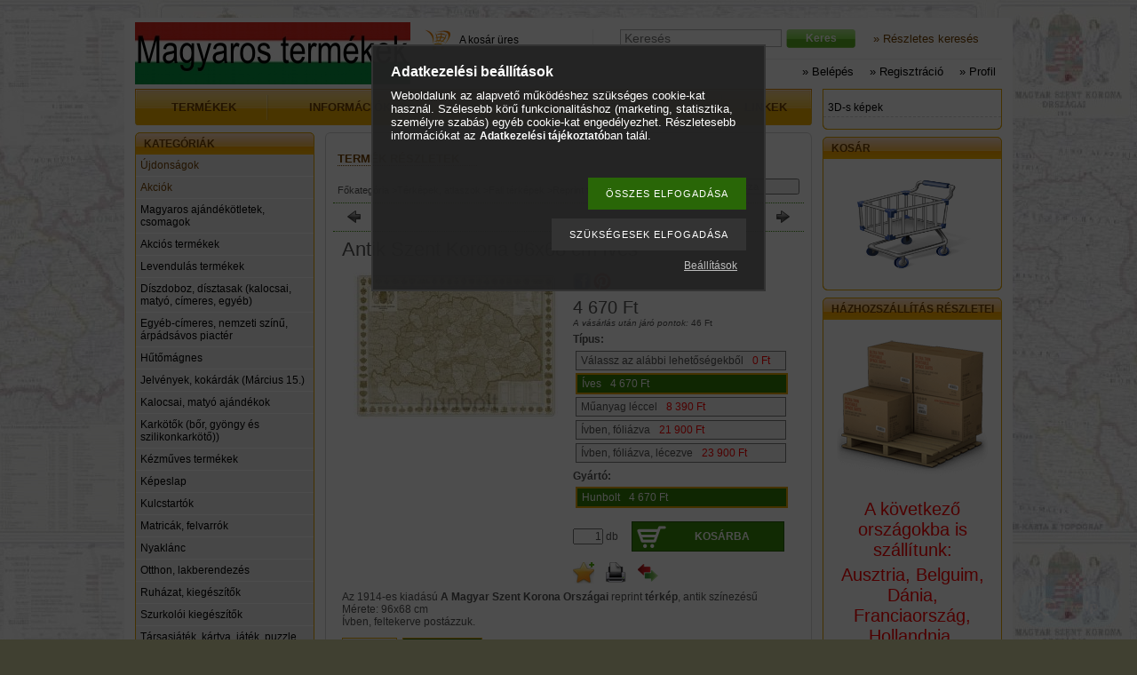

--- FILE ---
content_type: text/html; charset=UTF-8
request_url: https://hunbolt.hu/spd/263_0/Antik-Szent-Korona-96x68-cm-Ives
body_size: 68245
content:
<!DOCTYPE html PUBLIC "-//W3C//DTD XHTML 1.0 Transitional//EN" "http://www.w3.org/TR/xhtml1/DTD/xhtml1-transitional.dtd">
<html xmlns="http://www.w3.org/1999/xhtml" lang="hu" xml:lang="hu" lang="hu" xml:lang="hu" style="background-image:url(https://hunbolt.hu/shop_pic.php?time=1382826820&width=[element_width]&height=[element_height]&design_element=background_slide_0.jpg);">
<head>
<meta http-equiv="Content-Type" content="text/html; charset=utf-8">
<meta http-equiv="Content-Language" content="HU">
<meta http-equiv="Cache-Control" content="no-cache">
<meta name="description" content="Antik Szent Korona 96x68 cm Íves, Az 1914-es kiadású A Magyar Szent Korona Országai reprint térkép, antik színezésű Mérete: 96x68 cm Ívben, feltekerve postázzuk">
<meta name="robots" content="index, follow">
<meta http-equiv="X-UA-Compatible" content="IE=Edge">
<meta property="og:site_name" content="Magyaros termékek és térképek" />
<meta property="og:title" content="Antik Szent Korona 96x68 cm Íves - Magyaros termékek">
<meta property="og:description" content="Antik Szent Korona 96x68 cm Íves, Az 1914-es kiadású A Magyar Szent Korona Országai reprint térkép, antik színezésű Mérete: 96x68 cm Ívben, feltekerve postázzuk">
<meta property="og:type" content="product">
<meta property="og:url" content="https://hunbolt.hu/spd/263_0/Antik-Szent-Korona-96x68-cm-Ives">
<meta property="og:image" content="https://hunbolt.hu/img/1109/263_0/263_0.jpg">
<meta name="google-site-verification" content="uFxM2_jv6gzcIibBYIJ1h4Yhb44oI95FlLtZMkEyiuY">
<meta property="fb:admins" content="733047623435450">
<meta name="dc.title" content="Antik Szent Korona 96x68 cm Íves - Magyaros termékek">
<meta name="dc.description" content="Antik Szent Korona 96x68 cm Íves, Az 1914-es kiadású A Magyar Szent Korona Országai reprint térkép, antik színezésű Mérete: 96x68 cm Ívben, feltekerve postázzuk">
<meta name="dc.publisher" content="Magyaros termékek és térképek">
<meta name="dc.language" content="hu">

<title>Antik Szent Korona 96x68 cm Íves - Magyaros termékek</title>


<script type="text/javascript">
var service_type="shop";
var shop_url_main="https://hunbolt.hu";
var actual_lang="hu";
var money_len="0";
var money_thousend=" ";
var money_dec=",";
var shop_id=1109;
var unas_design_url="https:"+"/"+"/"+"hunbolt.hu"+"/"+"!common_design"+"/"+"custom"+"/"+"magyaros.unas.hu"+"/";
var unas_design_code='0';
var unas_base_design_code='1';
var unas_design_ver=0;
var unas_design_subver=0;
var unas_shop_url='https://hunbolt.hu';
var config_plus=new Array();
config_plus['product_tooltip']=1;
config_plus['cart_redirect']=1;
config_plus['money_type']='Ft';
config_plus['money_type_display']='Ft';
var lang_text=new Array();

var UNAS = UNAS || {};
UNAS.shop={"base_url":'https://hunbolt.hu',"domain":'hunbolt.hu',"username":'magyaros.unas.hu',"id":1109,"lang":'hu',"currency_type":'Ft',"currency_code":'HUF',"currency_rate":'1',"currency_length":0,"base_currency_length":0,"canonical_url":'https://hunbolt.hu/spd/263/Antik-Szent-Korona-96x68-cm'};
UNAS.design={"code":'0',"page":'artdet'};
UNAS.api_auth="9c52db8e347e0f2307c0af6a2edde2d4";
UNAS.customer={"email":'',"id":0,"group_id":0,"without_registration":0};
UNAS.shop["category_id"]="843497";
UNAS.shop["sku"]="263_0";
UNAS.shop["product_id"]="87700885";
UNAS.shop["only_private_customer_can_purchase"] = false;
 

UNAS.text = {
    "button_overlay_close": `Bezár`,
    "popup_window": `Felugró ablak`,
    "list": `lista`,
    "updating_in_progress": `frissítés folyamatban`,
    "updated": `frissítve`,
    "is_opened": `megnyitva`,
    "is_closed": `bezárva`,
    "deleted": `törölve`,
    "consent_granted": `hozzájárulás megadva`,
    "consent_rejected": `hozzájárulás elutasítva`,
    "field_is_incorrect": `mező hibás`,
    "error_title": `Hiba!`,
    "product_variants": `termék változatok`,
    "product_added_to_cart": `A termék a kosárba került`,
    "product_added_to_cart_with_qty_problem": `A termékből csak [qty_added_to_cart] [qty_unit] került kosárba`,
    "product_removed_from_cart": `A termék törölve a kosárból`,
    "reg_title_name": `Név`,
    "reg_title_company_name": `Cégnév`,
    "number_of_items_in_cart": `Kosárban lévő tételek száma`,
    "cart_is_empty": `A kosár üres`,
    "cart_updated": `A kosár frissült`
};


UNAS.text["delete_from_compare"]= `Törlés összehasonlításból`;
UNAS.text["comparison"]= `Összehasonlítás`;

UNAS.text["delete_from_favourites"]= `Törlés a kedvencek közül`;
UNAS.text["add_to_favourites"]= `Kedvencekhez`;






window.lazySizesConfig=window.lazySizesConfig || {};
window.lazySizesConfig.loadMode=1;
window.lazySizesConfig.loadHidden=false;

window.dataLayer = window.dataLayer || [];
function gtag(){dataLayer.push(arguments)};
gtag('js', new Date());
</script>

<script src="https://hunbolt.hu/temp/shop_1109_54143d8eb13ad8d10fb4e7389f065fa3.js?mod_time=1768561452" type="text/javascript"></script>

<style type="text/css">@charset "UTF-8";#sb-title-inner,#sb-info-inner,#sb-loading-inner,div.sb-message{font-family:"HelveticaNeue-Light","Helvetica Neue",Helvetica,Arial,sans-serif;font-weight:200;color:#fff;}#sb-container{position:fixed;margin:0;padding:0;top:0;left:0;z-index:999;text-align:left;visibility:hidden;display:none;}#sb-overlay{position:relative;height:100%;width:100%;}#sb-wrapper{position:absolute;visibility:hidden;width:100px;}#sb-wrapper-inner{position:relative;border:5px solid #000000;overflow:hidden;height:100px;}#sb-body{position:relative;height:100%;}#sb-body-inner{position:absolute;height:100%;width:100%;}#sb-player.html{height:100%;overflow:hidden;}#sb-body img{border:none;}#sb-loading{position:relative;height:100%;}#sb-loading-inner{position:absolute;font-size:14px;line-height:24px;height:24px;top:50%;margin-top:-12px;width:100%;text-align:center;}#sb-loading-inner span{background:url('https://hunbolt.hu/!common_packages/jquery/plugins/shadowbox3/loading.gif') no-repeat;padding-left:34px;display:inline-block;}#sb-body,#sb-loading{background-color:#060606;}#sb-title,#sb-info{position:relative;margin:0;padding:0;overflow:hidden;}#sb-title,#sb-title-inner{height:26px;line-height:26px;}#sb-title-inner{font-size:16px;}#sb-info,#sb-info-inner{height:20px;line-height:20px;}#sb-info-inner{font-size:12px;}#sb-nav{float:right;height:16px;padding:2px 0;width:45%;}#sb-nav a{display:block;float:right;height:16px;width:16px;margin-left:3px;cursor:pointer;background-repeat:no-repeat;}#sb-nav-close{background-image:url('https://hunbolt.hu/!common_packages/jquery/plugins/shadowbox3/close.png');}#sb-nav-next{background-image:url('https://hunbolt.hu/!common_packages/jquery/plugins/shadowbox3/next.png');}#sb-nav-previous{background-image:url('https://hunbolt.hu/!common_packages/jquery/plugins/shadowbox3/previous.png');}#sb-nav-play{background-image:url('https://hunbolt.hu/!common_packages/jquery/plugins/shadowbox3/play.png');}#sb-nav-pause{background-image:url('https://hunbolt.hu/!common_packages/jquery/plugins/shadowbox3/pause.png');}#sb-nav-big_previous, #sb-nav-big_next { cursor:pointer; position:absolute; width:49%; height:100%; display:block; z-index:10; display:block; opacity:0.6;filter:alpha(opacity=60); outline:none; background-image:url("[data-uri]");}#sb-nav-big_previous { left:0;float:left;}#sb-nav-big_next { right:0; outline:none; float:right;}#sb-nav-big_previous:hover { background:url('https://hunbolt.hu/!common_packages/jquery/plugins/shadowbox3/big_previous.png') left 45% no-repeat;}#sb-nav-big_next:hover { background:url('https://hunbolt.hu/!common_packages/jquery/plugins/shadowbox3/big_next.png') right 45% no-repeat;}#sb-counter{float:left;width:45%;}#sb-counter a{padding:0 4px 0 0;text-decoration:none;cursor:pointer;color:#fff;}#sb-counter a.sb-counter-current{text-decoration:underline;}div.sb-message{font-size:12px;padding:10px;text-align:center;}div.sb-message a:link,div.sb-message a:visited{color:#fff;text-decoration:underline;}.zoomPad{position:relative;float:left;z-index:7;cursor:crosshair;}.zoomPreload{  opacity:0.8;  color:#333;  font-size:12px;  font-family:Tahoma;  text-decoration:none;  border:1px solid #CCC;  background-color:white;  padding:8px;  text-align:center;  background-image:url('https://hunbolt.hu/!common_packages/jquery/plugins/jqzoom/images/zoomloader.gif');  background-repeat:no-repeat;  background-position:43px 30px;  z-index:110;  width:90px;  height:43px;  position:absolute;  top:0px;  left:0px;}.zoomPup{  overflow:hidden;  background-color:#FFF;  opacity:0.6;  z-index:120;  position:absolute;  border:1px solid #CCC;  z-index:101;  cursor:crosshair;}.zoomOverlay{position:absolute;left:0px;top:0px;background:#FFF;z-index:5000;width:100%;height:100%;display:none;  z-index:101;}.zoomWindow{position:absolute;left:110%;top:40px;background:#FFF;z-index:6000;height:auto;  z-index:10000;  z-index:910;}.zoomWrapper{position:relative;border:1px solid #999; z-index:910;}.zoomWrapperTitle{display:block;background:#999;color:#FFF;height:18px;line-height:18px;width:100%;  overflow:hidden;text-align:center;font-size:10px;  position:absolute;  top:0px;  left:0px;  z-index:920;  opacity:0.6;}.zoomWrapperImage{display:block;  position:relative;  overflow:hidden;  z-index:910;}.zoomWrapperImage img{  border:0px;  display:block;  position:absolute;  z-index:901;}.zoomIframe{  z-index:-1;  opacity:0.8;  position:absolute;  display:block;}* {padding:0;margin:0;}body, html {text-align:center;background:#FFFFFF;height:100%;width:100%;padding:0;margin:0;border:0;}div, p, a, input, ul, li, h1, h2, h3, h4, h5, label, select {font-family:Tahoma,Verdana,Arial,Helvetica,sans-serif;}img {border-style:none;}a {text-decoration:none;}a:hover {text-decoration:underline;}form {padding:0;margin:0;border:0;}sup {font-size:65%;}.clear_fix {clear:both;font-size:0;}#head_content {overflow:hidden;}.banner_popup {display:none;background-color:#FFFFFF;border:10px solid #666;border:10px solid rgba(82, 82, 82, 0.698);-moz-border-radius:8px;-webkit-border-radius:8px;border-radius:8px;-moz-box-shadow:0 0 12px 1px #000;-webkit-box-shadow:0 0 12px 1px #000;box-shadow:0 0 12px 1px #000;}.banner_popup .close {background-image:url('https://hunbolt.hu/!common_design/base/000001/image/overlay_close_banner.png');background-position:0 0;background-repeat:no-repeat;cursor:pointer;width:35px;height:35px;position:absolute;right:-20px;top:-20px;z-index:5000;}.video-responsive{overflow:hidden;padding-bottom:56.25%;position:relative;height:0;}.video-responsive iframe{left:0;top:0;height:100%;width:100%;position:absolute;}#overlay_login_outer {display:none;width:719px;z-index:9999;}.overlay_info, .overlay_error, .overlay_ok, .overlay_warning, .overlay_dialog, .overlay_login {background-color:#fff;display:none;width:600px;padding:15px;text-align:left;border:2px solid #333;z-index:9999;opacity:0.9;-moz-border-radius:6px;-webkit-border-radius:6px;border-radius:6px;-moz-box-shadow:0 0 50px #ccc;-webkit-box-shadow:0 0 50px #ccc;box-shadow:0px 0px 50px #ccc;}.overlay_close {background-image:url('https://hunbolt.hu/!common_design/base/000001/image/overlay_close.png');width:32px;height:32px;z-index:10000;position:absolute;right:-13px;top:-13px;}#overlay_login1 .overlay_close {right:352px;top:-7px;}#overlay_login2 .overlay_close {right:-7px;top:-7px;}.overlay_error {border-color:#FF0000;}.overlay_ok {border-color:#0C0;}.overlay_warning {border-color:#FC0;}.overlay_login {display:block;width:325px;margin:5px;padding:10px;float:left;}#overlay_remind, #overlay_newsletter {width:300px;}.overlay_info .overlay_title, .overlay_error .overlay_title, .overlay_ok .overlay_title, .overlay_warning .overlay_title, .overlay_dialog .overlay_title, .overlay_login .overlay_title {background:url('https://hunbolt.hu/!common_design/base/000001/image/overlay_info.png') 0 50% no-repeat;margin:0px;padding:14px 0 17px 55px;border-bottom:1px solid #333;font-size:20px;font-weight:bold;color:#000000;}.overlay_error .overlay_title {background:url('https://hunbolt.hu/!common_design/base/000001/image/overlay_error.png') 0 50% no-repeat;}.overlay_ok .overlay_title {background:url('https://hunbolt.hu/!common_design/base/000001/image/overlay_ok.png') 0 50% no-repeat;}.overlay_warning .overlay_title {background:url('https://hunbolt.hu/!common_design/base/000001/image/overlay_warning.png') 0 50% no-repeat;}.overlay_dialog .overlay_title {background:url('https://hunbolt.hu/!common_design/base/000001/image/overlay_dialog.png') 0 50% no-repeat;}#overlay_login1 .overlay_title, #overlay_login2 .overlay_title {background:url('https://hunbolt.hu/!common_design/base/000001/image/overlay_login.png') 0 50% no-repeat;margin:0px;padding:10px 0 10px 45px;border-bottom:1px solid #333;font-size:17px;color:#000000;}#overlay_login2 .overlay_title {background:url('https://hunbolt.hu/!common_design/base/000001/image/overlay_reg.png') 0 50% no-repeat;}.overlay_info button, .overlay_error button, .overlay_ok button, .overlay_warning button, .overlay_dialog button, .overlay_login button {background:url('https://hunbolt.hu/!common_design/base/000001/image/overlay_button.jpg') repeat-x scroll 0 100% transparent;border-color:#9e5656 #7e4141 #7e4141 #9e5656;border-style:solid;border-width:1px;color:#FFFFFF;cursor:pointer;font:bold 14px arial,helvetica,sans-serif;height:20px;padding:0 8px 1px;text-align:center !important;white-space:nowrap;margin-left:6px;margin-right:0;margin-top:10px;float:right;}.overlay_login button, .overlay_error button {background-position:0 0;}.overlay_login button:hover, .overlay_error button:hover {background-position:0 -20px;}.overlay_login button:active, .overlay_error button:active {background-position:0 -40px;}.overlay_info button {background-position:0 -60px;border-color:#656b84 #404455 #404455 #656b84;}.overlay_info button:hover {background-position:0 -80px;}.overlay_info button:active {background-position:0 -100px;}.overlay_warning button {background-position:0 -120px;border-color:#c9bf99 #968d6c #968d6c #c9bf99;}.overlay_warning button:hover {background-position:0 -140px;}.overlay_warning button:active {background-position:0 -160px;}.overlay_ok button {background-position:0 -180px;border-color:#598058 #405c40 #405c40 #598058;}.overlay_ok button:hover {background-position:0 -200px;}.overlay_ok button:active {background-position:0 -220px;}.overlay_login .facebook_login {float:right;margin-left:70px;margin-top:10px;margin-right:0;margin-bottom:5px;border:0;height:30px;width:200px;}.overlay_login .google_login {float:right;margin-left:6px;margin-top:0px;margin-right:0;border:0;height:30px;width:200px;}.overlay_info button span, .overlay_error button span, .overlay_ok button span, .overlay_warning button span, .overlay_dialog button span, .overlay_login button span {line-height:14px;margin-top:0;padding-bottom:0;padding-top:0;font-size:12px;}.overlay_info .overlay_text, .overlay_error .overlay_text, .overlay_ok .overlay_text, .overlay_warning .overlay_text, .overlay_dialog .overlay_text, .overlay_login .overlay_text {font-family:Tahoma,Verdana,Arial,Helvetica,sans-serif;color:#535353;font-size:16px;font-weight:normal;font-style:normal;padding-top:10px;}.overlay_login .overlay_text {height:65px;}.overlay_login_input {font-size:13px;font-weight:bolder;padding:3px;padding-left:20px;}.overlay_login_input label {float:left;width:75px;clear:both;color:#000000;font-family:Tahoma,Verdana,Arial,Helvetica,sans-serif;font-size:14px;font-weight:normal;font-style:normal;}.overlay_login_input input {border:1px #FF0000 solid;background-color:#FFFFFF;color:#000000;width:200px;font-size:12px;}.overlay_login_reminder {padding-top:4px;padding-left:95px;text-align:left;}.overlay_login_reminder a {color:#880000;font-size:12px;}#overlay_login2 .overlay_text {padding-left:20px;}.overlay_login_list_title {font-size:13px;color:#880000;font-weight:bolder;}.overlay_login_list {background:url('https://hunbolt.hu/!common_design/base/000001/image/overlay_ok_mini.png') 0 50% no-repeat;margin:0px;margin-left:15px;padding:1px 0px 1px 25px;font-size:13px;color:#000000;}#overlay_close .close {display:none !important;}.overlay_row {margin-bottom:10px;}#overlay_art_subscription_not_loggedin #overlay_subscribe {padding:10px 0px;}.subscribe_validation_error {box-sizing:border-box;margin-top:10px;width:100%;}.subscribe_validation_error.text_color_fault {color:#FF0000;}#cookie_alert, #cookie_alert * {-webkit-box-sizing:border-box;-moz-box-sizing:border-box;box-sizing:border-box;}#cookie_alert {position:fixed;left:0;bottom:0;width:100%;background:rgba(34,34,34,0.95);padding:20px;color:#fff;z-index:2147483647;}#cookie_alert.cookie_alert_close {padding:5px 10px;width:auto;right:0px;border-top-left-radius:7px;border-top-right-radius:7px;right:auto;left:50%;transform:translateX(-50%);background:rgba(34,34,34,0.3);}#cookie_alert #cookie_alert_open {margin:0 auto;max-width:700px;}#cookie_alert #cookie_alert_close {display:none;text-align:center;font-size:11px;text-align:center;font-weight:normal;cursor:pointer;}#cookie_alert.cookie_alert_close #cookie_alert_open {display:none;}#cookie_alert.cookie_alert_close #cookie_alert_close {display:block;}#cookie_alert.cookie_alert_close.cookie_alert_3 {display:none !important;}.cookie-alert__consent-data {margin-top:5px;text-align:left;}.cookie-alert__consent-data div {font-size:7px;}.cookie_alert_title {text-align:left;font-size:14px;font-weight:bold;color:#FFF;}.cookie_alert_text {text-align:justify;font-size:12px;line-height:14px;padding-bottom:2px;padding-top:5px;color:#FFF;}.cookie_alert_text a {color:#fff;}.cookie_alert_button {text-align:right;position:relative;}.cookie_alert_button a {color:#FFFFFF;text-decoration:underline;display:inline-block;vertical-align:bottom;padding-right:10px;padding-left:10px;opacity:0.7;font-size:12px;}.cookie_alert_button input[type=button] {margin-top:10px;height:36px;border:none;color:#fff;padding:0 20px;font-size:11px;text-transform:uppercase;letter-spacing:1px;cursor:pointer;display:inline-block;vertical-align:top;max-width:100%;}.cookie_alert_button_left {float:left;width:70%;text-align:left;position:absolute;bottom:0px;}.cookie_alert_checkbox {padding-right:10px;font-size:12px;color:#fff;}.cookie_alert_checkbox .text_input_checkbox input {display:inline-block;margin-right:3px;width:15px;height:15px;}.cookie_alert_button_right {float:right;width:30%;text-align:right;}#overlay_cookie_alert{width:400px;background:rgba(34,34,34,0.95);color:#fff;border:2px solid #333;padding:20px;left:50% !important;transform:translateX(-50%);max-width:84vw;text-align:left;display:none;max-height:calc(90vh - 80px);overflow-x:hidden;overflow-y:auto;}#overlay_cookie_alert + .cookie-alert__btn-open{position:fixed;top:100%;left:50%;transform:translate(-50%,0);font-size:11px;z-index:2147483647;transition:all 0.4s ease;color:#fff;background:rgba(34,34,34,0.3);border-color:transparent;border-top-left-radius:7px;border-top-right-radius:7px;padding:5px 10px;cursor:pointer;}#overlay_cookie_alert.cookie-alert-closed + .cookie-alert__btn-open{transform:translate(-50%,-100%);}#overlay_cookie_alert .cookie-alert__title{font-weight:bold;color:#fff;}#overlay_cookie_alert .cookie-alert__text a{color:#fff;}#overlay_cookie_alert .cookie_alert_checkbox{display:flex;column-gap:5px;margin-bottom:8px;}#overlay_cookie_alert .cookie-alert__text{font-size:13px;padding-top:10px;color:#fff !important;}#overlay_cookie_alert .cookie-alert__checkboxes-outer{padding:20px 0 10px 0;}#overlay_cookie_alert .cookie-alert__btn-close{background:#333 !important;color:#fff !important;}@media only screen and (max-width:480px) {.cookie_alert_button {text-align:center;}.cookie_alert_button_left {position:inherit;width:100%;}.cookie_alert_button_right {width:100%;}}#ak-widget.akw-member, #ak-widget.akw-well, #ak-widget.akw-hu {z-index:2147483646!important;}#_C4banner {z-index:1000;}.no_head1 {font-family:Tahoma, Verdana, Arial, Helvetica, sans-serif;font-size:36px;font-weight:bolder;}.no_head2 {font-family:Tahoma, Verdana, Arial, Helvetica, sans-serif;font-size:23px;}.bottom_link {font-family:Tahoma, Verdana, Arial, Helvetica, sans-serif;font-size:11px;}.cat {font-family:Tahoma, Verdana, Arial, Helvetica, sans-serif;font-size:10px;font-style:normal;text-decoration:none;}.shop_text {font-family:Tahoma, Verdana, Arial, Helvetica, sans-serif;font-size:13px;}.box_left_text {font-family:Tahoma, Verdana, Arial, Helvetica, sans-serif;font-size:10px;}.box_left_input {font-family:Tahoma, Verdana, Arial, Helvetica, sans-serif;font-size:11px;}.box_right_text {font-family:Tahoma, Verdana, Arial, Helvetica, sans-serif;font-size:13px;}.box_right_head1 {font-family:Tahoma, Verdana, Arial, Helvetica, sans-serif;font-size:22px;}.box_right_head2 {font-family:Tahoma, Verdana, Arial, Helvetica, sans-serif;font-size:16px;}.table_left {font-family:Tahoma, Verdana, Arial, Helvetica, sans-serif;font-size:11px;font-weight:bolder;}.table_right {font-family:Tahoma, Verdana, Arial, Helvetica, sans-serif;font-size:11px;}.table_form {font-family:Tahoma, Verdana, Arial, Helvetica, sans-serif;font-size:11px;}.bigger {font-family:Tahoma, Verdana, Arial, Helvetica, sans-serif;font-size:13px;font-weight:bolder;}.table_head {font-family:Tahoma, Verdana, Arial, Helvetica, sans-serif;font-size:11px;font-weight:bolder;}.table_body {font-family:Tahoma, Verdana, Arial, Helvetica, sans-serif;font-size:11px;text-decoration:none;}.table_body:hover {font-family:Tahoma, Verdana, Arial, Helvetica, sans-serif;font-size:11px;text-decoration:underline;}.table_body_small {font-family:Tahoma, Verdana, Arial, Helvetica, sans-serif;font-size:9px;text-decoration:none;}.bx-wrapper {position:relative;}.bx-pager {bottom:20px;left:20px;overflow:hidden;position:absolute;z-index:99;display:none;}#banner_start_big_content .bx-pager, #banner_big_content .bx-pager {display:block;}.bx-pager a {border:1px #535353 solid;background-color:#CCCCCC;color:#535353;cursor:pointer;display:block;float:left;font-size:12px;font-weight:bold;height:17px;width:17px;line-height:16px;margin-right:1px;padding-top:0;text-align:center;text-decoration:none;margin-left:3px;z-index:99;font-size:11px;}.bx-pager a.active {background-color:#333333;color:#FFFFFF;}.bx-pager-item {float:left;}.bx-controls-direction {clear:both;display:none;}.theme-default .nivoSlider {position:relative;background:#fff url('https://hunbolt.hu/!common_design/base/000001/image/loading.gif') no-repeat 50% 50%;}.theme-default .nivoSlider img {position:absolute;top:0px;left:0px;display:none;}.theme-default .nivoSlider a {border:0;display:block;}.nivo-controlNav {bottom:20px;left:20px;overflow:hidden;position:absolute;z-index:99;}.nivo-controlNav a {border:1px #535353 solid;background-color:#CCCCCC;color:#535353;cursor:pointer;display:block;float:left;font-size:12px;font-weight:bold;height:17px;width:17px;line-height:16px;margin-right:1px;padding-top:0;text-align:center;text-decoration:none;margin-left:3px;z-index:99;font-size:11px;}.nivo-controlNav a.active {background-color:#333333;color:#FFFFFF;}.theme-default .nivo-directionNav a {display:block;width:30px;height:30px;text-indent:-9999px;border:0;}.theme-default a.nivo-nextNav {background-position:-30px 0;right:15px;}.theme-default a.nivo-prevNav {left:15px;}.theme-default .nivo-caption {font-family:Helvetica, Arial, sans-serif;}.theme-default .nivo-caption a {color:#fff;border-bottom:1px dotted #fff;}.theme-default .nivo-caption a:hover {color:#fff;}.nivoSlider {position:relative;}.nivoSlider img {position:absolute;top:0px;left:0px;}.nivoSlider a.nivo-imageLink {position:absolute;top:0px;left:0px;width:100%;height:100%;border:0;padding:0;margin:0;z-index:6;display:none;}.nivo-slice {display:block;position:absolute;z-index:5;height:100%;}.nivo-box {display:block;position:absolute;z-index:5;}.nivo-caption {position:absolute;left:0px;top:0px;background:#000;color:#fff;opacity:0.6;width:100%;z-index:-1;}.nivo-caption p {padding:5px;text-align:right;padding-left:20px;padding-right:20px;font-weight:bolder;margin:0;}.nivo-caption a {display:inline !important;}.nivo-html-caption {display:none;}.nivo-directionNav a {position:absolute;top:45%;z-index:9;cursor:pointer;}.nivo-prevNav {left:0px;display:none;}.nivo-nextNav {right:0px;display:none;}.nivo-controlNav a {position:relative;z-index:9;cursor:pointer;display:none;}.nivo-controlNav a.active {font-weight:bold;display:none;}#banner_start_big_slide .nivo-controlNav a, #banner_start_big_slide .nivo-controlNav a.active, #banner_big_slide .nivo-controlNav a, #banner_big_slide .nivo-controlNav a.active {display:block;}.text_button input {padding-left:6px;padding-right:6px;padding-top:1px;padding-bottom:1px;}.text_input_checkbox_checked, .text_input_checkbox_unchecked, .text_input_radio_checked, .text_input_radio_unchecked {cursor:pointer;width:13px;height:13px;display:inline-block;background-position:center middle;background-repeat:no-repeat;}.text_input_checkbox_checked input, .text_input_checkbox_unchecked input, .text_input_radio_checked input, .text_input_radio_unchecked input {display:none;}.text_input_checkbox_checked {background-image:url('https://hunbolt.hu/!common_design/own/image/icon/16/checkbox_checked.png');}.text_input_checkbox_unchecked {background-image:url('https://hunbolt.hu/!common_design/own/image/icon/16/checkbox_unchecked.png');}.text_input_radio_checked {background-image:url('https://hunbolt.hu/!common_design/own/image/icon/16/radiobutton_checked.png');}.text_input_radio_unchecked {background-image:url('https://hunbolt.hu/!common_design/own/image/icon/16/radiobutton_unchecked.png');}#ident_data {clear:both;position:fixed;bottom:0px;left:0px;right:0px;z-index:1000;font-family:Verdana, Geneva, sans-serif;font-size:12px;padding-top:3px;padding-bottom:3px;text-align:center;color:#FFF;background-color:#000;opacity:0.8;}#ident_data a {color:#FFF;}.param_desc_tooltip {font-size:12px;height:auto;width:auto;max-width:200px;color:#eee;z-index:21000;border-width:2px;padding:10px 10px;border-radius:6px;text-align:left;overflow:scroll;overflow-x:hidden;max-height:200px;}.param_desc_tooltip::-webkit-scrollbar {width:12px;}.param_desc_tooltip::-webkit-scrollbar-track {background-color:#EDEDED;border-left:1px solid #EDEDED;border-radius:6px;}.param_desc_tooltip::-webkit-scrollbar-thumb {background-color:#ccc;border-radius:6px;}.param_desc_tooltip::-webkit-scrollbar-thumb:hover {background-color:#aaa;border-radius:6px;}#page_PopupContainer, #page_PopupContainer_tooltip {position:absolute;display:none;width:600px;min-height:330px;z-index:20000;margin:0 auto;-moz-border-radius:6px;-webkit-border-radius:6px;border-radius:6px;-moz-box-shadow:0 0 50px #000;-webkit-box-shadow:0 0 50px #000;box-shadow:0 0 50px #000;}#page_PopupContainer_inner, #page_PopupContainer_tooltip_inner {margin:5px;padding:10px;width:570px;min-height:300px;}#page_PopupContainer.shop_popup_exitpopup{width:auto;min-height:unset;}#page_PopupContainer.shop_popup_exitpopup #page_PopupContainer_inner{width:auto;min-height:unset;}#page_PopupContainer.exitpopup-type-picture #page_PopupContainer_inner{width:auto;max-height:calc(92vh - 10px);overflow-x:hidden !important;overflow-y:auto !important;}#page_PopupContainer.exitpopup-type-picture a{font-size:0;}@media (max-width:768px) {#page_PopupContainer.shop_popup_exitpopup{width:auto;max-width:92vw;overflow:visible !important;padding:5px;box-sizing:border-box;}#page_PopupContainer.shop_popup_exitpopup #page_PopupContainer_inner{width:auto;max-width:100%;overflow:auto !important;box-sizing:border-box;margin:0;}#page_PopupContainer.exitpopup-type-picture #page_PopupContainer_inner{overflow:hidden !important;}}#page_PopupContainer_tooltip_inner {}#page_PopupContainer_ajax, #page_PopupContainer_tooltip_ajax {width:570px;height:300px;background:transparent url('https://hunbolt.hu/!common_design/base/000001/image/ajax-loader-big.gif') no-repeat center;}#page_PopupContainer .close, #page_PopupContainer_tooltip .close {display:block;width:32px;height:32px;position:absolute;background:transparent url('https://hunbolt.hu/!common_design/base/000001/image/overlay_close.png') no-repeat center;top:-16px;right:-16px;cursor:pointer;z-index:1000;}@media (max-width:768px) {#page_PopupContainer {position:absolute;display:none;width:100%;max-width:96vw;height:auto;z-index:20000;margin:0 auto;-moz-border-radius:6px;-webkit-border-radius:6px;border-radius:6px;-moz-box-shadow:0 0 50px #000;-webkit-box-shadow:0 0 50px #000;box-shadow:0 0 50px #000;}#page_PopupContainer_inner {margin:5px;padding:10px;width:auto;height:auto;overflow:scroll !important;}#page_PopupContainer_ajax {width:300px;height:300px;background:transparent url('https://hunbolt.hu/!common_design/base/000001/image/ajax-loader-big.gif') no-repeat center;}#page_PopupContainer .close {display:block;width:32px;height:32px;position:absolute;background:transparent url('https://hunbolt.hu/!common_design/base/000001/image/overlay_close.png') no-repeat center;top:-16px;right:-16px;cursor:pointer;z-index:1000;}}#page_PopupContainerMobile_tooltip {position:absolute;display:none;width:300px;height:330px;z-index:20000;margin:0 auto;-moz-border-radius:6px;-webkit-border-radius:6px;border-radius:6px;-moz-box-shadow:0 0 50px #000;-webkit-box-shadow:0 0 50px #000;box-shadow:0 0 50px #000;}#page_PopupContainerMobile_tooltip_inner {margin:5px;padding:10px;width:300px;height:300px;overflow:scroll!important;}#page_PopupContainerMobile_tooltip_ajax {width:300px;height:300px;background:transparent url('https://hunbolt.hu/!common_design/base/000001/image/ajax-loader-big.gif') no-repeat center;}#page_PopupContainerMobile_tooltip .close {display:block;width:32px;height:32px;position:absolute;background:transparent url('https://hunbolt.hu/!common_design/base/000001/image/overlay_close.png') no-repeat center;top:-16px;right:-16px;cursor:pointer;z-index:1000;}.popup_title_button {position:absolute;right:10px;top:15px;height:21px;width:150px;cursor:pointer;float:left;text-align:center;padding:5px;text-decoration:none;}.popup_title_button:hover {text-decoration:none;}#popup_title_icon {display:none;}.popup_title {position:relative;height:43px;padding:10px 0 12px 65px;background-position:5px 8px;background-repeat:no-repeat;text-align:left;margin:0 auto;}#recommend_error_msg {padding-bottom:10px;}#recommend_title {background-image:url('https://hunbolt.hu/!common_design/base/000001/image/icon_recommend_big.png');}#print_title {background-image:url('https://hunbolt.hu/!common_design/base/000001/image/icon_print_big.png');}#compare_title {background-image:url('https://hunbolt.hu/!common_design/base/000001/image/icon_compare_big.png');}#question_title {background-image:url('https://hunbolt.hu/!common_design/base/000001/image/icon_question_big.png');}#upsale_title {background-image:url('https://hunbolt.hu/!common_design/base/000001/image/icon_upsale_big.png');}#crosssale_title {background-image:url('https://hunbolt.hu/!common_design/base/000001/image/icon_crosssale_big.png');}#page_exitpopup {margin:0 auto;}.page_exitpopup_end {display:none;}.page_exitpopup_newsletter {width:500px;}#page_PopupContainer.exitpopup-type-picture #page_PopupContainer_inner{padding:0 !important;}@media (max-width:768px){#page_PopupContainer .page_exitpopup_newsletter {width:400px;max-width:100%;}}.div_sample_mobile .page_exitpopup_newsletter {width:300px;}.page_exitpopup_newsletter .page_exitpopup_start {width:500px;margin:0 auto;}@media (max-width:768px) {#page_PopupContainer .page_exitpopup_newsletter .page_exitpopup_start {width:100%;margin:0 auto;}}.div_sample_mobile .page_exitpopup_newsletter .page_exitpopup_start {width:300px;margin:0 auto;}.page_exitpopup_newsletter .page_exitpopup_end {width:500px;margin:0 auto;}@media (max-width:768px) {#page_PopupContainer .page_exitpopup_newsletter .page_exitpopup_end {width:260px;margin:0 auto;}}.div_sample_mobile .page_exitpopup_newsletter .page_exitpopup_end {width:300px;margin:0 auto;}.page_exitpopup_title1 {font-size:23px;font-weight:bold;text-align:center;width:450px;margin:0 auto;}@media (max-width:768px) {#page_PopupContainer .page_exitpopup_title1 {line-height:23px;}}.page_exitpopup_title2 {font-size:32px;font-weight:bold;text-align:center;padding-top:5px;padding-bottom:10px;width:450px;margin:0 auto;text-transform:uppercase;}@media (max-width:768px) {#page_PopupContainer .page_exitpopup_title2 {font-size:28px;}}.page_exitpopup_title3 {font-size:15px;font-weight:normal;text-align:justify;width:450px;margin:0 auto;padding-bottom:10px;}@media (max-width:768px) {#page_PopupContainer .page_exitpopup_title3 {font-size:12px;}}.div_sample_mobile .page_exitpopup_title1, .div_sample_mobile .page_exitpopup_title2, .div_sample_mobile .page_exitpopup_title3{width:300px;margin:0px;}@media (max-width:768px) {#page_PopupContainer .page_exitpopup_title1, #page_PopupContainer .page_exitpopup_title2, #page_PopupContainer .page_exitpopup_title3 {width:100%;margin:0px;padding-bottom:15px;}}.page_exitpopup_form div {text-align:center;}.page_exitpopup_form input {border:1px solid #b2b2b2;border-top:1px solid #bababb;border-left:1px solid #bababb;width:450px;height:40px;margin-bottom:12px;padding:0 0 0 16px;outline:none;box-sizing:border-box;-moz-box-sizing:border-box;font-size:20px;}@media (max-width:768px) {#page_PopupContainer .page_exitpopup_form input {height:30px;font-size:16px;}}.div_sample_mobile .page_exitpopup_form input {width:300px;}@media (max-width:768px) {#page_PopupContainer .page_exitpopup_form input {width:100%;}}.page_exitpopup_form_button input {font-size:30px;cursor:pointer;padding:0;height:50px;text-align:center;}@media (max-width:768px) {#page_PopupContainer .page_exitpopup_form_button input {font-size:18px;}}.page_exitpopup_fault {display:none;padding-bottom:10px;font-size:20px;text-align:center;}.page_exitpopup_newsletter_coupon {width:650px;}.div_sample_mobile .page_exitpopup_newsletter_coupon {width:300px;}@media (max-width:768px) {#page_PopupContainer .page_exitpopup_newsletter_coupon {width:400px;max-width:100%;}}.page_exitpopup_newsletter_coupon .page_exitpopup_start {width:650px;margin:0 auto;}.div_sample_mobile .page_exitpopup_newsletter_coupon .page_exitpopup_start {width:300px;margin:0 auto;}@media (max-width:768px) {#page_PopupContainer .page_exitpopup_newsletter_coupon .page_exitpopup_start {width:100%;margin:0 auto;}}.page_exitpopup_newsletter_coupon .page_exitpopup_end {width:500px;margin:0 auto;}.div_sample_mobile .page_exitpopup_newsletter_coupon .page_exitpopup_end {width:300px;margin:0 auto;}@media (max-width:768px) {#page_PopupContainer .page_exitpopup_newsletter_coupon .page_exitpopup_end {width:260px;margin:0 auto;}}.page_exitpopup_newsletter_coupon .page_exitpopup_start .page_exitpopup_title1, .page_exitpopup_newsletter_coupon .page_exitpopup_start .page_exitpopup_title2, .page_exitpopup_newsletter_coupon .page_exitpopup_start .page_exitpopup_title3 {width:600px;}.div_sample_mobile .page_exitpopup_newsletter_coupon .page_exitpopup_start .page_exitpopup_title1, .div_sample_mobile .page_exitpopup_newsletter_coupon .page_exitpopup_start .page_exitpopup_title2, .div_sample_mobile .page_exitpopup_newsletter_coupon .page_exitpopup_start .page_exitpopup_title3 {width:300px;}@media (max-width:768px) {#page_PopupContainer .page_exitpopup_newsletter_coupon .page_exitpopup_start .page_exitpopup_title1, #page_PopupContainer .page_exitpopup_newsletter_coupon .page_exitpopup_start .page_exitpopup_title2, #page_PopupContainer .page_exitpopup_newsletter_coupon .page_exitpopup_start .page_exitpopup_title3 {width:100%;}}.page_exitpopup_newsletter_coupon .page_exitpopup_start .page_exitpopup_coupon_outer {float:right;width:270px;height:144px;margin-left:10px;margin-right:20px;}#page_PopupContainer .page_exitpopup_picture img{width:auto;height:auto;max-width:100%;max-height:100%;}#page_PopupContainer.shop_popup_exitpopup.exitpopup-type-video{width:560px;max-width:92vw;}#page_PopupContainer.shop_popup_exitpopup.exitpopup-type-picture{max-width:92vw;max-height:92vh;}@media (max-width:768px) {#page_PopupContainer .page_exitpopup_newsletter_coupon .page_exitpopup_start .page_exitpopup_coupon_outer {float:right;width:calc(100% - 10px);height:144px;margin:0;padding:5px;}}.page_exitpopup_newsletter_coupon .page_exitpopup_start .page_exitpopup_coupon {width:250px;height:124px;margin:10px;overflow:hidden;}@media (max-width:768px) {#page_PopupContainer .page_exitpopup_newsletter_coupon .page_exitpopup_start .page_exitpopup_coupon {width:100%;height:100%;margin:0;overflow:hidden;}}.page_exitpopup_newsletter_coupon .page_exitpopup_start .page_exitpopup_coupon1 {padding-top:10px;font-size:13px;font-weight:normal;text-align:center;}.page_exitpopup_newsletter_coupon .page_exitpopup_start .page_exitpopup_coupon2 {padding-top:5px;font-size:40px;font-weight:bold;text-align:center;}.page_exitpopup_newsletter_coupon .page_exitpopup_start .page_exitpopup_coupon3 {padding-top:5px;font-size:17px;font-weight:normal;text-align:center;}@media (max-width:768px) {#page_PopupContainer .page_exitpopup_newsletter_coupon .page_exitpopup_start .page_exitpopup_coupon1, #page_PopupContainer .page_exitpopup_newsletter_coupon .page_exitpopup_start .page_exitpopup_coupon2, #page_PopupContainer .page_exitpopup_newsletter_coupon .page_exitpopup_start .page_exitpopup_coupon3 {padding-bottom:10px;}}.page_exitpopup_newsletter_coupon .page_exitpopup_start .page_exitpopup_form {float:left;width:330px;margin-left:20px;}.div_sample_mobile .page_exitpopup_newsletter_coupon .page_exitpopup_start .page_exitpopup_form {float:left;width:300px;margin-left:0px;}@media (max-width:768px) {#page_PopupContainer .page_exitpopup_newsletter_coupon .page_exitpopup_start .page_exitpopup_form {float:left;width:100%;margin-left:0px;}}.page_exitpopup_newsletter_coupon .page_exitpopup_start .page_exitpopup_form input {width:330px;margin-bottom:7px;}.div_sample_mobile .page_exitpopup_newsletter_coupon .page_exitpopup_start .page_exitpopup_form input {width:300px;margin-bottom:7px;}@media (max-width:768px) {#page_PopupContainer .page_exitpopup_newsletter_coupon .page_exitpopup_start .page_exitpopup_form input {width:100%;margin-bottom:7px;}}.page_exitpopup_newsletter_coupon .page_exitpopup_end .page_exitpopup_coupon1 {padding-top:5px;font-size:25px;font-weight:normal;text-align:center;}@media (max-width:768px) {#page_PopupContainer .page_exitpopup_newsletter_coupon .page_exitpopup_end .page_exitpopup_coupon1 {padding-top:20px;font-size:25px;font-weight:normal;text-align:center;padding-bottom:30px;}}.page_exitpopup_newsletter_coupon .page_exitpopup_end .page_exitpopup_coupon2 {padding-top:0px;font-size:50px;font-weight:bold;text-align:center;}@media (max-width:768px) {#page_PopupContainer .page_exitpopup_newsletter_coupon .page_exitpopup_end .page_exitpopup_coupon2 {line-height:50px;}}.page_exitpopup_newsletter_coupon .page_exitpopup_end .page_exitpopup_coupon3 {padding-top:0px;padding-bottom:25px;font-size:13px;font-weight:normal;text-align:center;}@media (max-width:768px) {#page_PopupContainer .page_exitpopup_newsletter_coupon .page_exitpopup_end .page_exitpopup_coupon3 {line-height:13px;}}.page_exitpopup_form_privacy_policy .checkbox_element{display:inline-block;}.page_exitpopup_form_privacy_policy {padding-top:2px;padding-bottom:5px;}.page_exitpopup_form_privacy_policy input {width:auto !important;height:auto !important;display:inline;}#page_order_control_main [class*="comment__count"]{display:flex;align-items:center;justify-content:flex-end;font-size:11px;padding:0 3px;margin-bottom:10px;}#page_order_control_megj input, #page_order_control_szall_megj input{width:80%;display:block;margin:0 auto;}#exposeMaskOverlay {top:0px !important;bottom:0px !important;left:0px !important;right:0px !important;width:auto !important;}.g-recaptcha {border-width:0px;background-color:transparent;padding:0px;margin:0px;}.grecaptcha-badge {z-index:1000;background:#fff;}#page_PopupContainer.shop_popup_postsale {background-color:#fff;height:500px !important;border-radius:0px !important;}#page_PopupContainer.shop_popup_postsale .close {display:none;}#page_PopupContainer.shop_popup_postsale #page_PopupContainer_inner {overflow:hidden !important;background-color:#fff;height:490px !important;width:98% !important;padding:0px !important;}#page_postsale_popup_content {padding-top:40px;padding-left:40px;padding-right:40px;padding-bottom:20px;}#page_postsale_popup_content .page_postsale_popuplist_left,#page_postsale_popup_content .page_postsale_popuplist_right{width:50%;display:block;float:left;-webkit-box-sizing:border-box;-moz-box-sizing:border-box;box-sizing:border-box;}#page_postsale_popup_content .page_postsale_popuplist_left {padding-right:20px;}#page_postsale_popup_content .page_postsale_popuplist_right{padding-left:20px;}.page_postsale_popuplist_left #main_image {width:auto;max-width:100%;max-height:300px;}#popup_postsale_content .page_postsale_product_name {color:#333333;text-align:left;padding-bottom:20px;}#popup_postsale_content .page_postsale_product_name h1 {font-size:18px;line-height:18px;color:#333;font-weight:normal;}#popup_postsale_content .page_popuplist_name h1 {font-size:16px;font-weight:700;}#page_postsale_popup_content .page_postsale_product_prices {text-align:left;margin-top:5px;font-size:13px;line-height:16px;}#page_postsale_popup_content .page_postsale_product_prices .price_title {width:30%;}#page_postsale_popup_content .page_postsale_product_prices .page_postsale_product_price .price_title {width:40%;}#page_postsale_popup_content .page_postsale_product_prices .price_amount {width:70%;}#page_postsale_popup_content .page_postsale_product_prices .page_postsale_product_price .price_amount{width:60%;}#page_postsale_popup_content .page_postsale_product_prices .price_title,#page_postsale_popup_content .page_postsale_product_prices .price_amount {font-size:13px;line-height:18px;color:#333;display:block;float:left;}#page_postsale_popup_content .page_postsale_product_prices .page_postsale_product_original_price,#page_postsale_popup_content .page_postsale_product_prices .page_postsale_product_sale_price {margin-bottom:5px;}#page_postsale_popup_content .page_postsale_product_prices .page_postsale_product_original_price .price_amount {color:#333;font-size:13px;line-height:18px;}#page_postsale_popup_content .page_postsale_product_prices .page_postsale_product_sale_price,#page_postsale_popup_content .page_postsale_product_prices .page_postsale_product_sale_price .price_amount {color:#333;font-size:13px;line-height:18px;}#page_postsale_popup_content .page_postsale_product_prices .page_postsale_product_sale_price.no_postsale_price,#page_postsale_popup_content .page_postsale_product_prices .page_postsale_product_sale_price.no_postsale_price .price_amount {color:#ff2222;font-size:13px;line-height:18px;}#page_postsale_popup_content .page_postsale_product_prices .page_postsale_product_price .price_title {font-size:20px;}#page_postsale_popup_content .page_postsale_product_prices .page_postsale_product_price .price_amount {font-size:24px;font-weight:bold;}#page_postsale_popup_content .page_postsale_product_prices .page_postsale_product_price .price_amount,#page_postsale_popup_content .page_postsale_product_prices .page_postsale_product_price .price_title {color:#ff2222 ;}#page_postsale_popup_content .page_postsale_product_prices .page_postsale_product_sale_price.no_postsale_price .price_title,#page_postsale_popup_content .page_postsale_product_prices .page_postsale_product_price .price_title,#page_postsale_popup_content .page_postsale_product_prices .page_postsale_product_price .price_amount {font-weight:bold;}.page_postsale_information_text {background-color:#f1f1f1;font-size:13px;font-weight:bold;line-height:16px;color:#333;padding:30px;}.page_postsale_buttons {text-align:left;}#page_postsale_popup_content .page_postsale_buttons .page_postsale_button {width:100%;-webkit-box-sizing:border-box;-moz-box-sizing:border-box;box-sizing:border-box;font-size:14px;font-weight:bold;letter-spacing:1px;line-height:16px;color:#fff;background-color:#ff2222;margin-bottom:10px;border:none;text-transform:uppercase;padding:10px;padding-left:35px;cursor:pointer;background-image:url('https://hunbolt.hu/!common_design/base/000001/image/popup_cart.png');background-position:45px 9px;background-repeat:no-repeat;}#page_postsale_popup_content .page_postsale_order_sum_information {text-align:left;font-size:13px;line-height:16px;color:#333;margin-top:20px;margin-bottom:10px;}#page_postsale_popup_content .page_postsale_close_overlay_link_wrapper {text-align:center;}#page_postsale_popup_content .page_postsale_close_overlay_link {cursor:pointer;text-transform:uppercase;text-decoration:none;font-size:13px;line-height:18px;color:#333;}#popup_postsale_content .beforesend {margin:10px auto;display:none;}#popup_postsale_content .beforesend,#popup_postsale_content .success {width:30px;height:30px;position:relative;}#popup_postsale_content .success_wrapper {display:none;}#popup_postsale_content .success_text {float:left;padding:5px 10px;box-sizing:border-box;width:80%;text-align:left;font-weight:bold;font-size:13px;color:#8a8a8a;}#popup_postsale_content .success {float:left;padding:5px;background-image:url('https://hunbolt.hu/!common_design/base/000001/image/overlay_ok_mini.png');background-position:10px;background-repeat:no-repeat;}#popup_postsale_content .beforesend {background-image:url('https://hunbolt.hu/!common_design/base/000001/image/ajax-loader.gif');background-position:50%;background-repeat:no-repeat;width:100%;height:36px;}#popup_postsale_content .popup_title {padding:20px 40px;text-align:center;text-transform:uppercase;}#box_checkout_simplepay_hu_v2 {  background-image:url('https://hunbolt.hu/!common_design/base/000001/image/logo_checkout_simplepay_hu_v2_box.png');margin-top:5px;}.addresses {max-width:300px;margin-bottom:5px;}#overlay_product_subscription .overlay_text{font-size:12px;}#page_PopupContainer.exitpopup-type-wheel,#page_PopupContainer.exitpopup-type-wheel_with_newsletter {left:0 !important;transform:translate(calc((100vw - 100%) / 2), -50%) !important;max-width:90vw;width:auto;}#page_PopupContainer.exitpopup-type-wheel #page_PopupContainer_inner,#page_PopupContainer.exitpopup-type-wheel_with_newsletter #page_PopupContainer_inner{max-height:90vh;padding:0;overflow-y:auto!important;overflow-x:hidden!important;width:auto;}#page_PopupContainer.exitpopup-type-wheel button,#page_PopupContainer.exitpopup-type-wheel_with_newsletter button{font-size:30px;cursor:pointer;padding:0 20px;height:50px;text-align:center;border:1px solid #b2b2b2;border-top:1px solid #bababb;border-left:1px solid #bababb;}.page_exitpopup_wheel {width:1000px !important;height:600px;max-width:100%;max-height:100%;display:flex;align-items:center;justify-content:center;}.page_exitpopup_wheel, .page_exitpopup_wheel *{box-sizing:border-box;}.page_exitpopup_wheel .page_exitpopup_form input {width:100%;}.page_exitpopup_wheel .page_exitpopup_title1,.page_exitpopup_wheel .page_exitpopup_title2,.page_exitpopup_wheel .page_exitpopup_title3{width:100%;text-align:center;}.page_exitpopup_wheel .page_exitpopup_title1 {font-size:20px;margin-bottom:20px;}.page_exitpopup_wheel .page_exitpopup_title3 {margin-bottom:20px;}.page_exitpopup_wheel .page_exitpopup_start {padding:15px;}.page_exitpopup_wheel .page_exitpopup_form {max-width:400px;margin:0 auto;}.page_exitpopup_wheel .page_exitpopup_form_privacy_policy {display:flex;}.page_exitpopup_wheel .wheel-wrapper {display:flex;flex-wrap:wrap;width:100%;align-items:center;}.page_exitpopup_wheel .col-wheel,.page_exitpopup_wheel .col-data {position:relative;flex:0 0 50%;max-width:50%;width:100%;}@media (max-width:992px){.page_exitpopup_wheel .col-wheel{flex:0 0 41.66666667%;max-width:41.66666667%;}.page_exitpopup_wheel .col-data{flex:0 0 58.33333333%;max-width:58.33333333%;}}@media (max-width:768px){.page_exitpopup_wheel .col-wheel{flex:0 0 33.33333333%;max-width:33.33333333%;}.page_exitpopup_wheel .col-data{flex:0 0 66.66666667%;max-width:66.66666667%;}}@media (max-width:576px){.page_exitpopup_wheel .col-wheel,.page_exitpopup_wheel .col-data {flex:0 0 100%;max-width:100%;}}.page_exitpopup_wheel .wheel-container {position:relative;display:flex;align-items:center;justify-content:center;padding-top:100%;border-radius:50%;overflow:hidden;outline:3px solid #333 !important;}.page_exitpopup_wheel .wheel-container-outer::after {content:'';display:block;width:0;height:0;border-top:20px solid transparent;border-bottom:20px solid transparent;border-right:40px solid #333;position:absolute;right:-30px;top:50%;transform:translateY(-50%);z-index:2;}.page_exitpopup_wheel .wheel-container-outer{width:400px;position:absolute;top:50%;right:30px;transform:translateY(-50%);}.page_exitpopup_wheel .wheel {position:absolute;top:0;left:0;width:100%;height:100%;background:#333;border-radius:50%;overflow:hidden;transform:rotate(135deg);transition:transform 3.5s ease-in-out;z-index:1;}.page_exitpopup_wheel .wheel::after{content:'';position:absolute;width:50px;height:50px;background:#fff;border-radius:50%;top:50%;left:50%;transform:translate(-50%,-50%);z-index:10;border:4px solid rgba(0,0,0,0.75);}.page_exitpopup_wheel .wheel .number{position:absolute;width:50%;height:50%;transform-origin:bottom right;display:flex;align-items:center;justify-content:center;padding:30px 0 0 30px;}.page_exitpopup_wheel .wheel svg{position:absolute;left:0;top:0;bottom:0;right:0;width:100%;height:100%;}.page_exitpopup_wheel .wheel .option-title{position:relative;transform:rotate(-135deg);font-size:16px;font-weight:700;text-shadow:3px 5px 2px rgba(0,0,0,0.15);}.wheel-after-spin,.wheel-before-spin {position:absolute;left:50%;top:50%;width:100%;transform:translate(-50%, -50%);opacity:1 !important;transition:opacity .5s ease;}.wheel-after-spin.is-hidden,.wheel-before-spin.is-hidden {opacity:0 !important;}.js-result {font-size:30px;background:rgba(0, 0, 0, 0.1);padding:5px 15px;display:inline-block;line-height:1.5;}.js-result-wrap{text-align:center;margin-top:20px;}.js-result-text-wrap.is-hidden,.js-spin-again-wrap.is-hidden,.js-result-wrap.is-hidden {display:none;}.btn-spin-the-wheel{min-width:140px;min-height:34px;}.btn-spin-the-wheel.loading {font-size:0 !important;position:relative;}.btn-spin-the-wheel.loading::after{content:"";display:inline-block;animation:dots 2s linear infinite;position:absolute;left:50%;top:calc(50% - 5px);font-size:20px;transform:translate(-50%,-50%);}.page_exitpopup_wheel .page_exitpopup_end{position:relative;padding:10px;}@media (max-width:575px){.page_exitpopup_wheel {padding:15px 0;height:100%;max-height:96vh;}.page_exitpopup_wheel .wheel-container-outer{width:300px;position:relative;transform:none;left:0;right:unset;margin:0 auto;}.page_exitpopup_wheel .wheel .option-title{font-size:12px;}.page_exitpopup_wheel .page_exitpopup_end{min-height:200px;height:100%;}}@media (max-width:400px){.page_exitpopup_wheel .wheel-container-outer{transform:translateX(calc(-100% + -60px));left:100%;}}@keyframes dots {0% {content:'';}20% {content:'.';}40% {content:'..';}60% {content:'...';}80% {content:'....';}100% {content:'.....';}}.saved-card__card-inner, .saved-card__card-inner *{box-sizing:border-box;}.saved-card__card-inner{width:322px;height:208px;position:relative;overflow:hidden;}.saved-cards-grid {display:flex;flex-wrap:wrap;row-gap:20px;column-gap:20px;}@media (max-width:767px){.saved-cards-grid {justify-content:center;}}.saved-card__expiry-date{position:absolute;left:20px;bottom:20px;color:#fff;font-size:14px;}.saved-card__expiry-date-title{font-size:12px;}.saved-card__buttons{position:absolute;right:20px;bottom:10px;}.saved-card__mod-name{font-size:16px;position:absolute;left:20px;top:15px;max-width:calc(100% - 40px);line-height:1.2;font-weight:700;color:#fff;text-shadow:1px 1px #00000080;overflow:hidden;text-overflow:ellipsis;display:-webkit-box;-webkit-box-orient:vertical;-webkit-line-clamp:3;max-height:3.6em;text-align:left;}.saved-card__delete-button {background:#fff;border:1px solid #111111;border-radius:5px;color:#111111;width:56px;height:38px;display:inline-flex;align-items:center;justify-content:center;transition:.3s all ease;font-size:18px;}.saved-card__delete-button:hover,.saved-card__delete-button:focus,.saved-card__delete-button:active{border-color:#f00;background-color:#f00 !important;color:#fff;}.saved-card__card-number{position:absolute;bottom:60px;left:20px;right:20px;color:#fff;text-shadow:2px 2px #00000080;display:flex;align-items:baseline;justify-content:space-between;font-weight:700;letter-spacing:2px;font-size:18px;}.saved-card__dots{font-size:20px;letter-spacing:8px;}.saved-card__expired{position:absolute;transform:rotate(-15deg);height:60px;width:380px;display:flex;align-items:center;justify-content:center;background-color:rgba(2550, 0, 0.8);font-size:18px;color:#fff;top:35%;left:-30px;z-index:2;}.icon--trash::before{content:'\f00d';font-family:'FontAwesome';}.oneclick_checkbox_wrap{margin:10px 0;display:flex;align-items:center;column-gap:5px;}.oneclick_checkbox_wrap label{font-weight:700;}.oneclick_pass_wrap{margin:15px 0;box-sizing:border-box;}.oneclick_pass_wrap * {box-sizing:border-box;}.oneclick_pass_wrap input{width:calc(100% - 10px);border:1px solid #ddd;padding:5px;max-width:300px;}.oneclick_pass_wrap.has-fault input{border-color:#f00;background:#ffc8c8;}.oneclick_pass_wrap .new-customer-title{font-weight:bold;margin-bottom:5px;}.artdet--type-2 #artdet__subscription-period{margin:12px 0;}.subscription-periods__title{margin-bottom:3px;}.subscription-period__item{margin-top:2px;margin-bottom:1px;float:left;margin-left:3px;overflow:hidden;height:auto;line-height:16px;padding:2px 5px;cursor:pointer;}.subscription-period__item.border_1{border-width:2px;margin-top:1px;margin-bottom:1px;}.subscription__delete-button{font-size:12px;padding-top:5px;padding-bottom:5px;}.order-track__subscription {padding:20px 10px;}.order-track__subscriptions-table, .order-track__subscriptions-table *{box-sizing:border-box;font-size:12px;}.order-track__subscriptions-table .font-weight-bold{font-weight:700;}.order-track__subscriptions-table .row{display:flex;flex-wrap:wrap;margin:0 -10px;row-gap:10px;}.order-track__subscriptions-table .row::before{display:none;}.order-track__subscriptions-table .text-center{text-align:center;}.order-track__subscriptions-table .align-items-center{align-items:center;}.order-track__subscriptions-table .col{-ms-flex-preferred-size:0;flex-basis:0;-webkit-box-flex:1;-ms-flex-positive:1;flex-grow:1;max-width:100%;width:100%;padding-right:10px;padding-left:10px;}.order-track__subscriptions-table .col-auto{-ms-flex-preferred-size:0;flex-basis:0;max-width:none;width:auto;padding-right:10px;padding-left:10px;}.order-track__subscriptions-table .col-12{-webkit-box-flex:0;-ms-flex:0 0 100%;flex:0 0 100%;max-width:100%;padding-right:10px;padding-left:10px;}.order-track__subscriptions-table .col-6{-webkit-box-flex:0;-ms-flex:0 0 50%;flex:0 0 50%;max-width:50%;padding-right:10px;padding-left:10px;}.order-track__subscriptions-table .mt-3{margin-top:10px;}.order-track__subscriptions-table .px-0{padding-left:0;padding-right:0;}.order-track__subscriptions-table .d-none{display:none !important;}.order-track__subscriptions-table .ml-auto{margin-left:auto;}@media (max-width:1023px) {.order-track__subscriptions-table * {text-align:left;}}@media (min-width:1024px) {.order-track__subscriptions-table .pr-lg-2{padding-right:5px;}.order-track__subscriptions-table .text-lg-left {text-align:left;}.order-track__subscriptions-table .d-lg-block {display:block !important;}.order-track__subscriptions-table .col-lg {-ms-flex-preferred-size:0;flex-basis:0;-webkit-box-flex:1;-ms-flex-positive:1;flex-grow:1;max-width:100%;width:100%;padding-right:10px;padding-left:10px;}.order-track__subscriptions-table .col-lg-auto {-webkit-box-flex:0;-ms-flex:0 0 auto;flex:0 0 auto;width:auto;max-width:none;padding-right:10px;padding-left:10px;}.order-track__subscriptions-table .d-lg-flex {display:flex;}.order-track__subscriptions .px-lg-3{padding-left:10px;padding-right:10px;}.order-track__subscriptions .mt-lg-0{margin-top:0;}.order-track__subscriptions .mt-lg-4{margin-top:15px;}.order-track__subscriptions .pt-lg-3{padding-top:10px;}}@media (min-width:768px){.order-track__subscriptions-table .d-md-flex {display:flex;}}.order-track__subscription:nth-child(odd) {background-color:rgba(0, 0, 0, 0.03);}@media (min-width:1024px){.order-track__subscription {padding:20px 5px 10px;}}.order-track__subscriptions-header *{font-weight:bold;}.order-track__subscriptions-header{padding:10px;background-color:#edeeee;}.order-track__subscription-inner{display:flex;flex-wrap:wrap;}.subscription-list__value{font-weight:700;}@media (max-width:1023px){.subscription-list__value,.subscription-list__title {flex:0 0 50%;max-width:50%;width:100%;}.subscription-list__title::before{text-align:center;display:inline-block;width:20px;}}@media (min-width:1024px){.subscription-list__value{font-weight:400;}.subscription-list__title{display:none;padding-right:0.5rem;}.order-track__subscription-inner{display:block;}.order-track__subscription-qty-col {max-width:80px !important;}.order-track__subscription-price-col {max-width:140px !important;}.order-track__subscription-period-col {max-width:120px !important;}.order-track__subscription-date-col {max-width:160px !important;}.order-track__subscription-expiration-col{max-width:200px !important;}}#page_contact_tabs_outer.v2 .page_contact_tabs tr{display:flex;align-items:center;justify-content:center;flex-wrap:wrap;row-gap:6px;}#page_contact_tabs_outer.v2 .page_contact_tabs td[width="50%"]{display:none;}#page_contact_tabs_outer.v2{height:auto;padding-bottom:5px;margin-top:5px;}#page_contact_tabs_outer.v2 #page_contact_tabs_border_bottom{margin:0;bottom:0;}#page_contact_tabs_outer.v2 #page_contact_tabs_shadow{display:none;}.saved-delivery-points__container{margin-top:30px;margin-bottom:30px;}.saved-delivery-points__container, .saved-delivery-points__container * {box-sizing:border-box;}.saved_delivery_point__form-wrapper{background-color:#fff;max-width:460px;margin:20px auto;padding:30px;border:1px solid #ccc;border-radius:10px;}#tab_saved_delivery_points_content{padding:0;}.saved_delivery_point__form-wrapper .select{width:100%;margin-bottom:10px;}.saved_delivery_point__form-wrapper .page_order_mods_deliverypoint_text{display:inline-flex;align-items:center;margin-bottom:12px;}.saved_delivery_point__form-wrapper .page_order_mods_deliverypoint_widget{position:static;margin-left:10px;}.saved_delivery_point__form-wrapper .order-mods-section{text-align:left;}.saved_delivery_point__form-wrapper .mb-2{margin-bottom:5px;}.saved_delivery_point__form-wrapper .mb-4{margin-bottom:20px;}.saved_delivery_point__form-wrapper .page_order_mods_deliverypoint_info{text-align:justify;}.saved_delivery_point__form-wrapper .shipping-method__name{font-size:18px;font-weight:bold;}.saved_delivery_point__form-wrapper .shipping-method__buttons{display:flex;flex-wrap:wrap;margin-top:20px;}.saved-delivery-point-selects select{width:100%;max-width:100%;margin-bottom:6px;}.saved-delivery-point__buttons {position:absolute;top:5px;right:5px;display:flex;}.saved-delivery-point__card{max-width:330px;width:100%;padding:10px;}.saved-delivery-point__card-inner {padding:20px;border:solid 1px #ccc !important;border-radius:10px;background-color:#fff;height:100%;position:relative;line-height:1.21;display:flex;flex-direction:column;text-align:left;overflow:hidden;}.saved-delivery-point__method-name{margin-bottom:20px;padding-right:30px;font-size:18px;font-weight:bold;}.saved-delivery-point__mod-street{margin-bottom:10px;font-size:12px;}.saved-delivery-point__mod-name-and-zip{margin-bottom:15px;font-weight:bold;font-size:16px;}.saved-delivery-point__mod-name{font-size:12px;margin-top:auto;}.shipping-method__buttons {align-items:center;column-gap:10px;}.shipping-method__buttons .saved-delivery-point__back-btn{background:#8b8a8a;}.saved-delivery-point__modify-btn{width:36px;height:36px;display:inline-flex;align-items:center;justify-content:center;}.saved-delivery-point__modify-btn::before{content:"\f044";font-family:'FontAwesome';}.saved-delivery-points__container-inner-row{display:flex;flex-wrap:wrap;margin-bottom:30px;row-gap:30px;margin-left:-10px;margin-right:-10px;}#g-btn-wrap {max-width:250px;margin:0 auto;cursor:pointer;}#g-btn-wrap .gpay-card-info-container-fill {padding:10px;}#g-btn-wrap.js-need-terms button {pointer-events:none;}#page_order_mods_content.hide_disabled_mods .page_order_mods_tr_body_disable{display:none;}.page_tooltip_content {width:570px;height:300px;}.page_tooltip_content_inner {margin-bottom:200px;padding:0;text-align:left;width:570px;}.page_tooltip_name_1 {text-align:left;height:25px;overflow:hidden;margin:0 0 13px 10px;}.page_tooltip_name_1 h1 {margin:0;padding:0;}.page_tooltip_content_inner_left {width:285px;float:left;} .page_tooltip_content_inner_right {width:285px;height:230px;text-align:left;float:right;}.page_tooltip_content_inner_right_info {width:285px;height:225px;overflow:hidden;}#page_tooltip_view_details_outer {padding:2px;float:right;margin-top:5px;margin-left:5px;cursor:pointer;}#page_tooltip_view_details_inner{padding:2px;}#page_tooltip_view_details {display:block;text-align:right;height:16px;padding:4px 8px 4px 8px; text-decoration:none;}.page_tooltip_pic_1 {width:240px;padding:10px 10px;}.page_tooltip_pic_1 .page_tooltip_frame_content {width:240px;height:240px;text-align:center;vertical-align:middle;}.page_tooltip_price_bigger {font-size:20px;font-family:Tahoma,Verdana,Arial,Helvetica,sans-serif;font-style:normal;font-weight:normal;}.page_tooltip_price_save {width:45px;height:28px;margin-top:-10px;margin-left:-10px;color:#FFFFFF;font-family:Tahoma,Verdana,Arial,Helvetica,sans-serif;text-align:center;padding-top:15px;font-size:11px;font-weight:bold;background-image:url('https://hunbolt.hu/!common_design/base/000001/image/product_discount.png');background-position:top left;background-repeat:no-repeat;position:absolute;z-index:100;}#page_tooltip_price {margin-bottom:20px;}#page_tooltip_rovleir {text-align:justify;}.page_popuplist_content {padding-top:10px;width:613px;}.page_popuplist_item {font-size:0;text-align:left;width:613px;margin:0 auto;margin-bottom:10px;position:relative;}.page_popuplist_table {width:613px; padding:4px 0;}.page_popuplist_left {width:105px;height:85px;vertical-align:middle;text-align:center;}.page_popuplist_right { vertical-align:top; padding-left:3px;}.page_popuplist_name {width:300px; line-height:16px;overflow:hidden;}.page_popuplist_name .text_normal {font-size:17px;}.page_popuplist_name .text_normal strong {font-weight:normal;}.page_popuplist_variant { padding:5px 0;}.page_popuplist_variant_items { display:inline-block; max-width:110px; width:auto; margin-right:5px;}div.text_select_label { max-height:16px; line-height:16px; overflow:hidden; margin-bottom:2px; word-break:break-all;}.page_popuplist_price {position:absolute;top:7px;right:11px;text-align:right;}.page_popuplist_cart {position:absolute;bottom:7px;right:11px;padding:1px;float:right;}.page_popuplist_cart_inner {padding:0px;}.page_popuplist_cart_link {display:block;text-align:right;height:16px;padding:4px 8px 4px 8px; padding-left:30px;text-decoration:none;background-image:url('https://hunbolt.hu/!common_design/base/000001/image/popup_cart.png'); background-position:4px 4px; background-repeat:no-repeat;}.page_popuplist_cart_link:hover {text-decoration:none;}.text-left{text-align:left;}.page_content {width:530px;text-align:center;margin:0 auto;overflow:hidden;padding-bottom:10px;}.page_content_ajax, #resp_logout_tab {width:32px;height:32px;background-position:left top;background-repeat:no-repeat;background-image:url('https://hunbolt.hu/!common_design/base/000001/image/ajax-loader.gif');margin:0 auto;margin-top:20px;}.page_artlist_next_loading .page_content_ajax {  margin-top:2px;}.page_icon {width:20px;height:20px;margin:2px;float:left;cursor:pointer;background-position:left top;background-repeat:no-repeat;}.page_icon_container {margin:0 auto;}.page_icon_modify {background-position:right middle;background-repeat:no-repeat;background-image:url('https://hunbolt.hu/!common_design/base/000001/image/icon_modify.png');padding-left:20px;cursor:pointer;}.page_select_normal, .page_select_active {margin-left:2px;margin-right:2px;}.page_select_normal_inner, .page_select_active_inner {padding-left:5px;padding-right:5px;padding-top:2px;padding-bottom:2px;}.page_select_left, .page_select_left_active, .page_select_right, .page_select_right_active {width:16px;height:16px;cursor:pointer;background-position:left top;background-repeat:no-repeat;}.page_select_left, .page_select_left_active {background-image:url('https://hunbolt.hu/!common_design/base/000001/image/icon_arrow_left.png');}.page_select_right, .page_select_right_active {margin-left:24px;background-image:url('https://hunbolt.hu/!common_design/base/000001/image/icon_arrow_right.png');}.page_select_left_active, .page_select_right_active {opacity:0.5;}#page_notfound_title {padding-bottom:20px;}.page_txt {width:520px;text-align:left;padding-left:5px;padding-right:5px;}.page_txt img {border:0px;}.page_shop_txt {width:510px;text-align:left;padding-left:5px;padding-right:5px;}.page_shop_txt img {border:0px;}#page_start_content .page_shop_txt {width:520px;text-align:left;padding-left:0px;padding-right:0px;}.page_txt table {margin:0 auto;}.page_txt p {margin:5px 0;}.page_txt ul, .page_txt ol {margin:5px 0;}.page_txt li { margin-left:40px;}.page_txt ul ul {  margin-left:30px;}#page_compare_table {border-right:none;margin-top:10px;border-top-width:2px;border-bottom-width:3px;border-left-width:3px;border-right-width:1px;}#page_compare_table td {border-left:none;border-bottom:none;border-top-width:1px;border-right-width:2px;}.page_compare_title {width:200px;padding:5px;overflow:hidden;position:relative;text-align:left;}.page_compare_content {width:200px;padding:5px;overflow:hidden;position:relative;}.page_compare_delete_outer {padding-right:17px;}.page_compare_delete {position:absolute;cursor:pointer;top:3px;right:2px;width:20px;height:20px;background-image:url('https://hunbolt.hu/!common_design/base/000001/image/icon_delete.png');background-position:right top;background-repeat:no-repeat;}.page_hr {background:transparent url('https://hunbolt.hu/!common_design/base/000001/image/div.gif') no-repeat center;width:529px; height:15px; }.page_hr hr {display:none}.page_space {width:529px; height:10px; }.page_space2 {  height:20px;}.page_design_item {width:520px;margin:0 auto;margin-top:10px;margin-bottom:10px;}.page_design_main {margin:0 auto;width:510px;padding:0px;}.page_design_name {width:160px;text-align:right;padding:3px;padding-right:14px;vertical-align:middle;}.page_design_name_content {vertical-align:middle;width:316px;padding:3px;padding-left:14px;}#page_artdet_tab_content_5 .page_design_param_desc {  width:160px;  text-align:right;  padding:3px;  vertical-align:middle;}.page_order_send_data_text, .page_order_follow_det_data_text {padding-top:5px;padding-bottom:5px;}#page_order_follow_content .page_design_name {width:220px;}#page_order_follow_content .page_design_name_content {width:256px;}.page_design_content {text-align:left;  position:relative;}#ud_shop_searchcomplex .page_design_item .page_design_content .text_input input.text_normal, .page_design_item .page_design_content .text_input input.page_input_width {width:295px;}.page_design_item .page_design_content .text_input input.page_input_width_phone_country {  width:27px;}.page_design_item .page_design_content .text_input input.page_input_width_phone {width:200px;}#ud_shop_searchcomplex .page_design_item .page_design_content .text_input #max_price, #ud_shop_searchcomplex .page_design_item .page_design_content .text_input #min_price {width:100px;text-align:right;}.page_design_name_content .text_input select, .page_design_name_content .text_input input, .page_design_name_content .text_input textarea {background-color:#FFFFFF;text-align:left;border:1px solid #999999;padding:1px;}.page_design_name_content img:not(.page_artdet_product_param_piclink) {width:auto;height:auto;max-height:100%;max-width:100%;}.page_design_item table {width:100%;table-layout:fixed;}.page_design_content {padding:3px;}.page_design_fault {margin:0 auto;width:516px;border:1px solid #990000;padding-bottom:3px;}.page_design_fault .page_design_fault_text {text-align:left;padding-left:3px;padding-top:1px;padding-bottom:1px;}.page_design_content_icon {  display:none;  position:absolute;  width:16px;  height:16px;  top:5px;  right:5px;}.page_design_ok .page_design_content_icon {  background-image:url('https://hunbolt.hu/!common_design/base/000001/image/icon_ok.png');}.page_design_fault .page_design_content_icon {  background-image:url('https://hunbolt.hu/!common_design/base/000001/image/icon_fault.png');}.page_design_progress .page_design_content_icon {  background-image:url('https://hunbolt.hu/!common_design/base/000001/image/ajax-loader.gif');}.captcha_input .text_input input {  background-color:#FFFFFF;  border:1px solid #999999;  padding:3px;  text-align:center;  width:120px;}.captcha_input .text_input input.text_normal {font-size:14px;font-weight:bold;letter-spacing:3px;text-transform:uppercase;}.captcha_image {width:128px;height:50px;margin-bottom:3px;position:relative;}#captcha_refresh {display:block;cursor:pointer;width:26px;height:30px;top:10px;right:-36px;background-image:url('https://hunbolt.hu/!common_design/base/000001/image/captcha_refresh.png');background-position:0 0;background-repeat:no-repeat;position:absolute;z-index:10;}.page_design_item .captcha_table {width:inherit;margin:0 0;}.captcha_td1 {text-align:left;width:133px;}.captcha_td2 {text-align:left;width:15px;}.captcha_td3 {text-align:left;}.page_content_with_form_type {text-align:center;}.page_content_with_form_type .page_design_content {text-align:left;}.page_content_with_form_type table {vertical-align:middle;margin:0px;}#page_artref_content h4 {margin:0px;padding-bottom:10px;text-align:center;}.page_artref_table {width:530px;}.page_artref_product {padding-top:10px;text-align:center;}.page_artref_pic .border_2 {border:none;}.resp_page_artlist_label {display:none;}#page_artlist_content {padding-bottom:0px;}.page_artlist_page_left, .page_forum_page_left {float:left;width:40px;height:13px;text-align:left;padding-left:10px;font-size:0px;}.page_artlist_page_num, .page_forum_page_num {float:left;width:430px;text-align:center;font-size:0px;}.page_artlist_page_right, .page_forum_page_right {float:left;width:40px;height:13px;text-align:right;padding-right:10px;font-size:0px;}.page_artlist_item {width:520px;padding-top:10px;padding-left:5px;padding-right:5px;}.page_artlist_item_1 .page_artlist_left ul {margin-left:130px;}.page_artlist_name {width:514px;padding:2px;margin-bottom:2px;}.page_artlist_name_inside {text-align:left;padding:2px;}.resp_page_artlist_desc {display:none;}.page_artlist_left {float:left;text-align:left;width:280px;}.page_artlist_pic img {margin-top:1px;margin-right:3px;margin-bottom:3px;margin-left:0px;text-align:left;}.page_artlist_right {float:right;width:230px;padding-top:8px;}.page_artlist_select {margin-bottom:8px;}.page_artlist_price {margin-bottom:8px;}.page_artlist_cart {width:230px;}.page_artlist_cart_label {text-align:right;vertical-align:middle;}.page_artlist_cart_input {width:80px;text-align:center;vertical-align:middle;}.page_artlist_cart input {width:30px;text-align:right;padding:1px;}.page_artlist_cart_image {width:55px;text-align:left;vertical-align:middle;}.page_artlist_price_save_1 {width:48px;height:33px;padding:15px 0 0 0;margin-top:-10px;margin-left:450px;color:#FFFFFF;font-family:Tahoma,Verdana,Arial,Helvetica,sans-serif;text-align:center;font-size:11px;font-weight:bold;background-image:url('https://hunbolt.hu/!common_design/base/000001/image/product_discount.png');background-position:top left;background-repeat:no-repeat;position:absolute;z-index:100;}.page_artlist_price_login a {text-decoration:none;}.page_artlist_cart_button {display:none;}.page_artlist_price_login {text-align:center;}.page_artlist_other_select {width:110px;}.resp_page_artlist_label {display:none;}.page_artlist_next_link {  clear:both;  float:none;}.page_pagelist_item, .page_pagelist_name {  height:auto;  margin:5px 0;}.page_artdet_dispcat {width:384px;float:left;text-align:left;padding-left:5px;padding-top:7px;}.page_artdet_buttonback {width:125px;float:right;text-align:right;padding-right:5px;}.page_artdet_buttonback input {width:125px;}.page_artdet_prev {font-size:1px;}.page_artdet_prev_left {width:250px;float:left;text-align:left;padding-left:15px;height:16px;overflow:hidden;}.page_artdet_prev_right {width:250px;float:right;text-align:right;padding-right:15px;height:16px;}.page_artdet_prev_icon {display:block;width:228px;height:16px;overflow:hidden;cursor:pointer;background-position:left top;background-repeat:no-repeat;padding-left:22px;background-image:url('https://hunbolt.hu/!common_design/base/000001/image/icon_arrow_left.png');}.page_artdet_prev_icon:hover {text-decoration:none;}.page_artdet_next_icon {display:block;width:228px;height:16px;overflow:hidden;cursor:pointer;background-position:right top;background-repeat:no-repeat;padding-right:22px;background-image:url('https://hunbolt.hu/!common_design/base/000001/image/icon_arrow_right.png');}.page_artdet_next_icon:hover {text-decoration:none;}.page_artdet_name_outer {margin:0 auto;margin-top:6px;width:510px;padding:2px;}.page_artdet_name {padding:2px;}.page_artdet_pic {padding-top:10px;padding-bottom:5px;}.page_artdet_pic table {margin:0 auto;padding:0px;}.page_artdet_frame_topleft {width:12px;height:12px;background-image:none;}.page_artdet_frame_topright {width:12px;height:12px;background-image:none;}.page_artdet_frame_bottomleft {width:12px;height:12px;background-image:none;}.page_artdet_frame_bottomright {width:12px;height:12px;background-image:none;}.page_artdet_frame_top {height:12px;background-image:none;}.page_artdet_frame_bottom {height:12px;background-image:none;}.page_artdet_frame_right {width:12px;background-image:none;}.page_artdet_frame_left {width:12px;background-image:none;}.page_artdet_altpic table {margin:0 auto;}#page_artdet_kedv {margin:0 auto;width:510px;padding-top:5px;padding-bottom:5px;}#page_artdet_kedv_table {width:490px;margin:0 auto;margin-top:5px;}.page_artdet_kedv_head {text-align:center;color:#535353;padding:2px;}.page_artdet_kedv_body1, .page_artdet_kedv_body2, .page_artdet_kedv_body3, .page_artdet_kedv_body4 {text-align:center;padding:2px;}.page_artdet_kedv_body1 {}.page_artdet_kedv_body2 {width:135px;}.page_artdet_kedv_body3 {width:70px;}.page_artdet_kedv_body4 {width:124px;}.page_artdet_egyebtul_content label {width:90px;padding-right:5px;}.page_artdet_cart_table td {vertical-align:middle;}#page_artdet_cart input {width:30px;text-align:right;}#page_artdet_cart img {margin-left:20px;margin-right:10px;}.page_artdet_attach_element {padding-top:5px;text-align:left;}.page_artdet_attach_pic {width:65px;float:left;}.page_artdet_attach_text {float:right;width:240px;}.page_artdet_plaza {text-align:center;}#page_artdet_func {height:24px;overflow:hidden;margin-top:12px;}.page_artdet_func_outer {float:left;width:24px;height:24px;margin-right:12px;cursor:pointer;}.page_artdet_func_icon {background-position:left top;background-repeat:no-repeat;display:block;width:24px;height:24px;}.page_artdet_param_desc{  background-image:url('https://hunbolt.hu/!common_design/base/000001/image/icon_info.png');  background-position:left top;  background-repeat:no-repeat;  display:block;  width:16px;  height:16px;}#page_artdet_func_favourites {background-image:url('https://hunbolt.hu/!common_design/base/000001/image/icon_favourites.png');}#page_artdet_func_recommend {background-image:url('https://hunbolt.hu/!common_design/base/000001/image/icon_recommend.png');}#page_artdet_func_print {background-image:url('https://hunbolt.hu/!common_design/base/000001/image/icon_print.png');}#page_artdet_func_compare {background-image:url('https://hunbolt.hu/!common_design/base/000001/image/icon_compare.png');}#page_artdet_func_question, .warehouse_info {background-image:url('https://hunbolt.hu/!common_design/base/000001/image/icon_question.png');}.warehouse {display:flex;align-items:center;}.warehouse_info {display:inline-block !important;margin-right:5px;}.table_prod_param_desc {  display:inline-table;}#page_artdet_tab_content_5 .table_prod_param_desc {  width:auto!important;  display:inline-table;}.page_artdet_colon {  display:inline-block;  height:16px;  overflow:hidden;}.page_artdet_price_save_1 {width:48px;height:33px;padding:15px 0 0 0;margin-top:-10px;margin-left:488px;color:#FFFFFF;font-family:Tahoma,Verdana,Arial,Helvetica,sans-serif;text-align:center;font-size:11px;font-weight:bold;background-image:url('https://hunbolt.hu/!common_design/base/000001/image/product_discount.png');background-position:top left;background-repeat:no-repeat;position:absolute;z-index:100;}.page_artdet_social_icon_div {float:left;cursor:pointer;background-position:top left;background-repeat:no-repeat;width:20px;height:20px;margin-right:3px;}#page_artdet_social_icon_facebook {background-image:url('https://hunbolt.hu/!common_design/base/000001/image/icon_facebook.png');}#page_artdet_social_icon_twitter {background-image:url('https://hunbolt.hu/!common_design/base/000001/image/icon_twitter.png');}#page_artdet_social_icon_google {background-image:url('https://hunbolt.hu/!common_design/base/000001/image/icon_google.png');}#page_artdet_social_icon_pinterest {background-image:url('https://hunbolt.hu/!common_design/base/000001/image/icon_pinterest.png');}#page_artdet_social_icon_digg {background-image:url('https://hunbolt.hu/!common_design/base/000001/image/icon_digg.png');}#page_artdet_social_icon_startlap {background-image:url('https://hunbolt.hu/!common_design/base/000001/image/icon_startlap.png');}#page_artdet_rovleir ul {padding:3px;}#page_artdet_rovleir li {list-style:disc outside none;  margin-left:40px;}#page_artdet_service_plus_2 {  margin-top:15px;  margin-bottom:10px;}.service_plus_price {  font-weight:bold;}.page_artdet_product_param_color.border_1 {width:25px;height:25px;border:2px;}.page_artdet_product_param_color_text {height:25px;line-height:25px;margin-left:5px;float:left;}.page_artdet_product_param_icon {padding-left:3px;}.page_artdet_product_param_piclink {  max-width:50px;  max-height:50px;}.page_artdet_product_param_spec_title {padding-right:5px;padding-top:4px;text-align:left;}.page_artdet_product_param_spec_title div {max-width:250px;font-weight:bolder;overflow:hidden;white-space:nowrap;}.page_artdet_product_param_spec_value {padding-top:4px;}.page_artdet_product_param_spec_value div {  white-space:nowrap;}.page_artdet_product_param_spec_fault input {background-color:#ffb0a0;}.page_artdet_product_param_spec_fault select { background-color:#ffb0a0; }.page_artdet_product_type_title.text_normal {padding-right:5px;padding-top:4px;text-align:left;max-width:250px;font-weight:bolder;height:16px;overflow:hidden;}#page_artdet_product_type .page_artdet_product_type_title.text_normal div {max-width:150px;overflow:hidden;height:16px;}.page_artdet_product_type_value {margin-top:2px;margin-bottom:2px;}.page_artdet_product_type_value select {max-width:200px;}.page_artdet_product_type_item {margin-top:2px;}.page_artdet_product_type_value .page_artdet_product_type_element {float:left;margin-left:3px;margin-top:2px;max-width:100px;overflow:hidden;height:auto;  line-height:16px;  padding:2px 5px;cursor:pointer;}.page_artdet_product_type_value .page_artdet_product_type_element_pic {height:auto;padding:2px;}.page_artdet_product_type_value .page_artdet_product_type_element_piclink {  height:auto;  padding:2px;  width:50px;  height:50px;}.page_artdet_product_type_value .page_artdet_product_type_element_piclink img {  max-width:50px;  max-height:50px;}.page_artdet_product_type_value .page_artdet_product_type_element_icon {height:32px;padding:2px;}.page_artdet_product_type_element a:hover {text-decoration:none;}.page_artdet_product_type_value .page_artdet_product_type_element_aktiv.border_1 {border-width:2px;margin-top:1px;margin-bottom:1px;}.page_artdet_product_type_value .page_artdet_product_type_element.border_2 {border-width:1px;margin-top:2px;margin-bottom:2px;}.page_artdet_product_type_element.page_artdet_product_type_element_piclinktext img {max-width:150px;width:100%;}.page_artdet_product_type_value .page_artdet_product_type_element_color_text,.page_artdet_product_type_value .page_artdet_product_type_element_color {width:10px;}.page_artdet_other_select {max-width:270px;}.page_artdet_egyebtul_table_2 .page_artdet_other_select {max-width:120px;}.page_artdet_status_1, .page_artdet_status_2, .page_artdet_status_3 {display:none;}.page_artdet_image_zoom_click_text {text-align:center;}#page_artdet_credit {margin:0 auto;margin-bottom:10px;text-align:center;}#page_artdet_credit .text_small {margin:0 auto;width:350px;padding-bottom:3px;font-size:11px;}#page_artdet_credit .text_smaller {font-size:9px;margin:0 auto;width:510px;padding-top:3px;text-align:justify;}.sale_countdown {  margin-top:6px;}.sale_countdown_inner {  width:170px;  height:48px;  margin-bottom:6px;}.sale_countdown_simple_inner {  height:20px;  margin-bottom:6px;}.sale_countdown_label {  text-align:left;}.sale_countdown_simple_inner span {  font-size:18px;  font-weight:bold;}.sale_countdown_inner .time {  border-radius:5px;  display:inline-block;  text-align:center;  position:relative;  height:34px;  width:30px;  -webkit-perspective:479px;  -moz-perspective:479px;  -ms-perspective:479px;  -o-perspective:479px;  perspective:479px;  -webkit-backface-visibility:hidden;  -moz-backface-visibility:hidden;  -ms-backface-visibility:hidden;  -o-backface-visibility:hidden;  backface-visibility:hidden;  -webkit-transform:translateZ(0);  -moz-transform:translateZ(0);  -ms-transform:translateZ(0);  -o-transform:translateZ(0);  transform:translateZ(0);  -webkit-transform:translate3d(0,0,0);  -moz-transform:translate3d(0,0,0);  -ms-transform:translate3d(0,0,0);  -o-transform:translate3d(0,0,0);  transform:translate3d(0,0,0);}.sale_countdown_inner .count {  background:#202020;  color:#f8f8f8;  display:block;  font-size:16px;  line-height:2.1em;  overflow:hidden;  position:absolute;  text-align:center;  text-shadow:0 0 10px rgba(0, 0, 0, 0.8);  top:0;  width:100%;  -webkit-transform:translateZ(0);  -moz-transform:translateZ(0);  -ms-transform:translateZ(0);  -o-transform:translateZ(0);  transform:translateZ(0);  -webkit-transform-style:flat;  -moz-transform-style:flat;  -ms-transform-style:flat;  -o-transform-style:flat;  transform-style:flat;}.sale_countdown_inner .count.top {  border-top:1px solid rgba(255,255,255,0.2);  border-bottom:1px solid rgba(255,255,255,0.1);  border-radius:5px 5px 0 0;  height:50%;  -webkit-transform-origin:50% 100%;  -moz-transform-origin:50% 100%;  -ms-transform-origin:50% 100%;  -o-transform-origin:50% 100%;  transform-origin:50% 100%;}.sale_countdown_inner .count.bottom {  background-image:linear-gradient(rgba(255,255,255,0.1), transparent);  background-image:-webkit-linear-gradient(rgba(255,255,255,0.1), transparent);  background-image:-moz-linear-gradient(rgba(255,255,255,0.1), transparent);  background-image:-ms-linear-gradient(rgba(255,255,255,0.1), transparent);  background-image:-o-linear-gradient(rgba(255,255,255,0.1), transparent);  border-top:1px solid #000;  border-bottom:1px solid #000;  border-radius:0 0 5px 5px;  line-height:0.1;  height:50%;  top:50%;  -webkit-transform-origin:50% 0;  -moz-transform-origin:50% 0;  -ms-transform-origin:50% 0;  -o-transform-origin:50% 0;  transform-origin:50% 0;}.sale_countdown_inner .count.next {}.sale_countdown_inner .label {  font-size:10px;  display:block;  position:absolute;  top:34px;  width:100%;  margin-top:4px;}.sale_countdown_inner .count.curr.top {  -webkit-transform:rotateX(0deg);  -moz-transform:rotateX(0deg);  -ms-transform:rotateX(0deg);  -o-transform:rotateX(0deg);  transform:rotateX(0deg);  z-index:3;}.sale_countdown_inner .count.next.bottom {  -webkit-transform:rotateX(90deg);  -moz-transform:rotateX(90deg);  -ms-transform:rotateX(90deg);  -o-transform:rotateX(90deg);  transform:rotateX(90deg);  z-index:2;}.sale_countdown_inner .flip .count.curr.top {  -webkit-transition:all 250ms ease-in-out;  -moz-transition:all 250ms ease-in-out;  -ms-transition:all 250ms ease-in-out;  -o-transition:all 250ms ease-in-out;  transition:all 250ms ease-in-out;  -webkit-transform:rotateX(-90deg);  -moz-transform:rotateX(-90deg);  -ms-transform:rotateX(-90deg);  -o-transform:rotateX(-90deg);  transform:rotateX(-90deg);}.sale_countdown_inner .flip .count.next.bottom {  -webkit-transition:all 250ms ease-in-out 250ms;  -moz-transition:all 250ms ease-in-out 250ms;  -ms-transition:all 250ms ease-in-out 250ms;  -o-transition:all 250ms ease-in-out 250ms;  transition:all 250ms ease-in-out 250ms;  -webkit-transform:rotateX(0deg);  -moz-transform:rotateX(0deg);  -ms-transform:rotateX(0deg);  -o-transform:rotateX(0deg);  transform:rotateX(0deg);}#page_artforum_write_score .rating {  overflow:hidden;  display:inline-block;}#page_artforum_write_score .rating-input {  position:absolute;  left:0;  top:-50px;  display:none;}#page_artforum_write_score .rating-star {  display:block;  padding:0 2px;  float:right;  width:16px;  height:16px;  cursor:pointer;  background:url('https://hunbolt.hu/!common_design/base/000001/image/star.png') 0 0 no-repeat;}#page_artforum_write_score .rating-star:hover, #page_artforum_write_score .rating-star:hover ~ .rating-star, #page_artforum_write_score .rating-input:checked ~ .rating-star {  background-position:0 -64px;}span.forum_score_1, span.forum_score_2, span.forum_score_3, span.forum_score_4, span.forum_score_5 {  display:inline-block;  width:16px;  height:16px;  padding:0 1px;  background:url('https://hunbolt.hu/!common_design/base/000001/image/star.png') 0 0 no-repeat; }span.forum_score_2 {  background:url('https://hunbolt.hu/!common_design/base/000001/image/star.png') 0 -16px no-repeat;}span.forum_score_3 {  background:url('https://hunbolt.hu/!common_design/base/000001/image/star.png') 0 -32px no-repeat;}span.forum_score_4 {  background:url('https://hunbolt.hu/!common_design/base/000001/image/star.png') 0 -48px no-repeat;}span.forum_score_5 {  background:url('https://hunbolt.hu/!common_design/base/000001/image/star.png') 0 -64px no-repeat;}.page_artdet_forum_rating_title.text_normal {  min-width:96px;  font-weight:bold;  display:none;}#page_artforum_write_privacy_policy input {width:auto;}#page_artforum_write_privacy_policy .page_design_content {text-align:center;}.page_pagelist_title {text-align:left;}.page_pagelist_title.border_1 {border-top:0px;border-left:0px;border-right:0px;border-bottom-width:2px;}.page_pagelist_content {width:510px;padding-bottom:10px;}.page_pagelist_item {font-size:0;text-align:left;width:510px;margin:0 auto;position:relative;padding-bottom:3px;padding-top:3px;}.page_pagelist_item.border_1 {border-top:0px;border-left:0px;border-right:0px;}.page_pagelist_table {width:510px;}.page_pagelist_left {vertical-align:middle;text-align:center;  width:100px;  height:90px;}.page_pagelist_name_price {padding-left:5px;width:280px;}.page_pagelist_name {width:400px;overflow:hidden;  max-height:64px;  height:auto;}.page_pagelist_name .text_normal strong {font-weight:normal;}.page_pagelist_price {  margin:5px 0;}.page_pagelist_cart {position:absolute;bottom:7px;right:11px;padding:1px;float:right;}.page_pagelist_cart_inner {padding:0px;}.page_pagelist_cart_link {display:block;text-align:right;height:16px;padding:4px 8px 4px 8px; padding-left:30px;text-decoration:none;background-image:url('https://hunbolt.hu/!common_design/base/000001/image/popup_cart.png');  background-position:4px 4px;  background-repeat:no-repeat;}.page_pagelist_cart_link:hover, .page_compare_cart_link:hover {text-decoration:none;}#page_artdet_gift .page_pagelist_left {text-align:right;width:50%;}#page_artdet_gift .page_pagelist_right {vertical-align:middle;}#page_artdet_gift .page_pagelist_right .page_pagelist_name_price {width:100%;}#page_artdet_gift .page_pagelist_right .page_pagelist_name_price .page_pagelist_name {width:100%;}.page_compare_cart {margin:0 auto;padding:1px;}.page_compare_cart_inner {padding:0px;}.page_compare_cart_link {display:block;text-align:right;height:16px;padding:4px 8px 4px 8px; padding-left:30px;text-decoration:none;background-image:url('https://hunbolt.hu/!common_design/base/000001/image/popup_cart.png');  background-position:4px 4px;  background-repeat:no-repeat;}.page_gift_content {padding:10px 10px 0 10px;}.page_gift_content:last-child {padding-bottom:10px;}#page_artdet_gift .page_pagelist_title {text-align:center;}.page_news_date {text-align:left;padding-left:20px;}.page_news_content {margin:0 auto;padding-top:10px;width:530px;text-align:left;}.page_help_title {text-align:left;padding-left:8px;padding-right:8px;}.page_help_title .text_bigger {font-size:20px;}.page_help_content {margin:0 auto;margin-top:10px;margin-bottom:20px;width:510px;text-align:justify;}.page_help_content h2 {text-align:left;font-size:17px;padding-left:10px;font-weight:bold;margin-top:10px;margin-bottom:5px;}.page_help_content h2 span {font-weight:normal;}.page_help_content h3 {text-align:left;font-size:15px;padding-left:20px;font-weight:bold;margin-top:10px;margin-bottom:5px;}.page_help_content h3 span {font-weight:normal;}.page_help_content p {margin:0px;padding:0px;margin-top:5px;margin-bottom:5px;}.page_help_content ul, .page_help_content ol {padding:0px !important;margin:0px !important;padding-left:30px !important;margin-top:5px !important;margin-bottom:5px !important;}.page_help_content li {padding:0px !important;margin:0px !important;font-size:inherit !important;}.page_help_content ul li {list-style:outside !important;}.page_help_content ol li {list-style:decimal !important;}.page_help_content .text_big {padding-bottom:10px;}.page_help_content .highlight {background:#FF0;}.page_help_content strong a.text_big {font-weight:bold;}.page_help_content a.text_big {text-decoration:underline;}#page_help_icon {text-align:right;margin-bottom:2px;padding-right:5px;}#page_help_checkout_content #cofidis_img {  border:0;  width:100%;  max-width:1000px;  display:inline-block;}.page_artforum_element {margin:0 auto;margin-top:5px;margin-bottom:10px;width:518px;padding:5px;  border-right:none!important;  border-left:none!important;  border-top:none!important;}.page_artforum_element_message {margin:0 auto;width:463px;padding:2px;text-align:left;}.message_pros, .message_pros .text_normal{  color:#10a910!important;}.message_cons, .message_cons .text_normal{  color:red!important;}.page_artforum_element_no {text-align:center;}.page_artforum_element_head_left {float:left;width:226px;text-align:left;}.page_artforum_element_head_right {float:right;width:200px;text-align:right;}.page_artforum_element_head_right_2 {  float:right;  text-align:right;  width:200px;}.page_artforum_write input {width:280px;}.page_artforum_write textarea {width:280px;height:70px;}#page_artforum_more_facebook {width:510px;margin:0 auto;}#page_artdet_tabbed_box #page_artforum_more_facebook {width:488px;margin:0 auto;}.page_artforum_element_left {  width:10%;  float:left;}.page_artforum_element_right {  width:90%;  float:right; }.page_artforum_element_num {  font-size:30px;  opacity:0.5;}.page_artforum_prod {padding-top:10px;width:100%;}.page_artforum_left {float:left;width:20%;text-align:center;}.page_artforum_left img {max-width:100%;height:auto;}.page_artforum_right {text-align:justify;float:right;padding-left:2%;width:78%;}.page_newcust_cust {margin:0 auto;width:500px;text-align:left;}.page_newcust_text {margin:0 auto;width:500px;text-align:justify;}.page_newcust_button_left {width:250px;float:left;text-align:left;padding-left:15px;}.page_newcust_button_right {width:250px;float:right;text-align:right;padding-right:15px;}.page_newcust_button_right input, .page_newcust_button_left input {width:250px;height:30px;}.page_newcust_button_right .text_normal, .page_newcust_button_left .text_normal {font-size:14px;}.page_newcust_button_left .text_normal {font-weight:normal;}.page_newcust_input input, .page_newcust_input textarea {width:300px;}#page_content_with_form_type option {padding:0 5px 0 5px;}#page_content_layout_ok, #page_content_layout_bool {display:none;}#page_newcust_button, #page_modcust_button, #page_delcust_button {width:510px;margin:0 auto;}#page_newcust_button .page_headbutton, #page_modcust_button .page_headbutton, #page_delcust_button .page_headbutton, #customer_addresses_button .page_headbutton {padding-left:10px;padding-top:7px;float:right;}#newcust_checkbox .text_input_checkbox input {width:20px;margin-left:5px;}#button_del {  background-color:#8b8a8a;  align-items:flex-start;  text-align:center;  cursor:default;  background-color:buttonface;  box-sizing:border-box;  border-width:2px;  border-style:outset;  border-color:buttonface;  border-image:initial;}.page_cat_list_spec {margin:0px auto;width:520px;}.page_cat_row {margin:0px auto;width:520px;}.page_cat_item {float:left;margin:4px 0px;width:260px;}.page_cat_main_outer {margin:0 auto;width:246px;padding:2px;}.page_cat_main {text-align:left;padding-left:2px;padding-right:2px;padding-bottom:3px;}.page_cat_sub {text-align:left;padding-left:10px;}.page_cat_pic {margin:0 auto;margin-top:2px;width:250px;font-size:0px;}#page_cart_main {margin:0 auto;width:510px;margin-bottom:10px;}.page_cart_table {margin:0 auto;width:510px;}.page_cart_tr_head {height:35px;text-align:center;}.resp_page_cart_td_title {display:none;}.page_cart_tr_item {height:30px;text-align:center;}.page_cart_td_nev {width:auto;padding:1px;}.page_cart_td_netto {width:80px;padding:1px;}.page_cart_td_brutto {width:80px;padding:1px;}.page_cart_td_menny {width:69px;padding:1px;}.page_cart_td_sum {width:80px;padding:1px;}.page_cart_td_button {width:53px;}.page_cart_td_menny input {width:30px;text-align:right;padding:1px;}.page_cart_tr_sum {height:30px;}.page_cart_tr_foot input {height:26px;}.page_cart_td_sum1 {text-align:right;padding-right:5px;}.page_cart_td_sum2 {text-align:center;}.page_cart_td_foot {text-align:center;padding:5px;}#resp_cart_button_order {display:none;}.page_cart_td_foot input {margin-left:3px;margin-right:3px;}#page_cart_tocart_art {padding-left:30px;}.page_cart_store {margin:0 auto;width:510px;margin-bottom:10px;}.page_cart_store_table {margin:0 auto;width:510px;}.page_cart_store_text {padding:2px;text-align:justify;}.page_cart_store_button {padding:5px;text-align:center;}.page_cart_store_button input {height:26px;width:350px;}.page_cart_store_button input.page_cart_store_button_two {width:171px;}#cart_button_back, #cart_button_modify, #cart_button_empty, #cart_button_order {width:105px;}#cart_button_empty:lang(de), #cart_button_empty:lang(at) {width:115px;}#cart_button_back, #cart_button_modify, #cart_button_empty {font-weight:normal;}#page_cart_icon_refresh {background-image:url('https://hunbolt.hu/!common_design/base/000001/image/icon_refresh.png');}#page_cart_icon_delete {background-image:url('https://hunbolt.hu/!common_design/base/000001/image/icon_delete.png');}#page_cart_icon_container {width:48px;}#page_cart_stock_alert .page_cart_store_button {background-image:url('https://hunbolt.hu/!common_design/base/000001/image/icon_nostock.png');padding-left:45px;height:28px;line-height:14px;background-position:2% 50%;  background-repeat:no-repeat;}#page_cart_shipping_free .page_cart_store_button {background-image:url('https://hunbolt.hu/!common_design/base/000001/image/icon_shipping.png');padding-left:45px;height:21px;background-position:2% 50%;  background-repeat:no-repeat;}#page_cart_weight .page_cart_store_button {background-image:url('https://hunbolt.hu/!common_design/base/000001/image/icon_weight.png');padding-left:45px;height:21px;background-position:2% 50%;  background-repeat:no-repeat;}#page_cart_bid .page_cart_store_button {background-image:url('https://hunbolt.hu/!common_design/base/000001/image/icon_print_medium.png');padding-left:45px;height:21px;background-position:2% 50%;  background-repeat:no-repeat;}#page_cart_store .page_cart_store_button {background-image:url('https://hunbolt.hu/!common_design/base/000001/image/icon_cart.png');padding-left:45px;height:21px;background-position:2% 50%;  background-repeat:no-repeat;}#page_cart_shipping_cost_all {  margin-top:10px;}#page_cart_marketing_gift {  margin:0 auto;  width:510px;}#page_cart_marketing_cross {margin:0 auto;width:510px;}#page_cart_marketing_up {margin:0 auto;width:510px;}#page_cart_credit {margin:0 auto;margin-bottom:10px;text-align:center;}#page_cart_credit .text_small {margin:0 auto;width:350px;padding-bottom:3px;font-size:11px;}#page_cart_credit .text_smaller {font-size:9px;margin:0 auto;width:510px;padding-top:3px;text-align:justify;}.page_cart_db_error {background-color:#FF8080;}#page_cart_coupon #coupon_id {width:220px;}#page_cart_coupon #coupon_check {width:65px;}.cart2 .text_color_white {  color:#000000;}.cart2 .text_color_akcio {  color:#000000!important;}.cart2 img {  border:none;  padding:2px;}.cart2 .bg_color_dark1 {  background-color:#f6f6f5;}.cart2 .bg_color_dark4 {  background-color:#FFFFFF;}.cart2 .bg_color_dark3 {  background-color:#FFFFFF;}.page_contact_main_table {margin:0 auto;width:510px;}.page_contact_main_td1 {width:205px;height:30px;text-align:right;padding-right:10px;}.page_contact_main_td2 {width:283px;height:30px;text-align:left;padding-left:10px;}.page_contact_mail input {width:300px;}.page_contact_mail textarea {width:300px;height:100px;}.page_contact_mail #mail_privacy_policy {width:auto;}.page_contact_mod_outer {margin:0 auto;margin-top:8px;width:506px;padding:1px;}.page_contact_mod {padding:2px;margin:0 auto;padding-top:5px;padding-bottom:5px;}.page_contact_mod_table_outer {float:left;padding:0 0 0 20px;}.page_contact_mod_table {width:490px;margin:0 auto;margin-top:5px;}.page_contact_mod_head {text-align:center;color:#535353;padding:2px;}.page_contact_mod_body1, .page_contact_mod_body2, .page_contact_mod_body3 {text-align:center;padding:2px;}.page_contact_mod_body1 {}.page_contact_mod_body2 {}.page_contact_mod_body3 {width:150px;}#page_order_checkout_content .page_titletext_info {text-align:left;padding:0 20px 0 20px;}#page_order_checkout_content .page_titletext_info .text_bigger {font-size:14px;}#page_contact_content .page_titletext {padding:0px;width:506px;margin-left:10px;margin-bottom:5px;text-align:left;}#page_contact_content .page_titletext_inner {padding:3px 0px;}#page_contact_content .text_biggest {text-decoration:underline;}.page_contact_mod_1 {margin:0 auto;padding:0 0 15px 0;width:510px;}.page_contact_payment_div {display:block;width:20px;float:left;text-align:left;font-weight:bold;}.page_contact_mod_1 .page_contact_payment_text {display:block;width:486px;float:left;padding:0 0 0 20px;text-align:justify;}.page_contact_mod_1 img {  float:left;  padding-left:20px;}.page_contact_spec_link_disp {  float:right;}.page_contact_payment_name {display:block;width:486px;float:left;text-align:left;font-weight:bold;}.page_contact_payment_spec_pic img {  float:left;  padding-left:20px;max-width:90%;height:auto;}.page_contact_shipping_spec_pic img {  float:left;  padding-left:20px;  padding-top:5px !important;max-width:90%;height:auto;}div#opening_hours_title {  text-align:center;  margin-bottom:10px;  font-size:20px;  text-decoration:underline;}table#opening_hours {  padding:7px 0;}.overlay_text table#opening_hours {  margin:0 auto;}table#opening_hours td.opening_hours_day { padding-right:20px; }div#order_in_opening_hours {  margin-bottom:7px;}.overlay_cart_reservation_warning ul#not_reservable,.overlay_cart_reservation_warning ul#sale_price_sku{list-style-type:none;}.overlay_cart_reservation_warning ul#not_reservable li,.overlay_cart_reservation_warning ul#sale_price_sku li{margin-bottom:5px;}#page_searchcomplex_content .page_txt {text-align:center;}.page_order_mods_table {margin:0 auto;width:510px;margin-bottom:10px;}.page_order_mods_tr_head td {height:30px;padding:2px;}.page_order_mods_tr_text td {padding:3px;}.page_order_mods_tr_body td {height:20px;}.page_order_mods_td_1 {width:25px;padding:2px;}.page_order_mods_td_2 {padding:2px;text-align:left;padding-left:5px;}.page_order_mods_td_3 {width:120px;padding:2px;}.page_order_mods_td_input {padding:4px;text-align:center;}.page_order_mods_td_input input {width:450px;}.page_order_mods_img img {max-width:90%;height:auto;}#page_order_control_main {margin:0 auto;width:510px;margin-bottom:10px;}.page_order_control_tr_head td {height:20px;text-align:left;padding-left:10px;width:508px;}#page_order_control_orderstat_text table {margin-top:0px;width:510px;}#page_order_control_orderstat_text td {padding-left:5px;padding-right:5px;padding-top:3px;padding-bottom:3px;text-align:justify;}.page_order_control_tr_title td, .page_order_control_tr_body td {height:20px;}#page_order_control_kap .page_order_control_td_1, #page_order_control_kap .page_order_control_td_2, #page_order_control_kap .page_order_control_td_3 {width:168px;}#page_order_control_szam, #page_order_control_szall, #page_order_control_orderstat, #page_order_control_orderdate {float:left;width:255px;}#page_order_control_szam .page_order_control_tr_head td, #page_order_control_szall .page_order_control_tr_head td, #page_order_control_orderstat .page_order_control_tr_head td, #page_order_control_orderdate .page_order_control_tr_head td {width:243px;}#page_order_control_szam .page_order_control_td_1, #page_order_control_szall .page_order_control_td_1 {width:95px;text-align:right;padding-right:2px;}#page_order_control_szam .page_order_control_td_2, #page_order_control_szall .page_order_control_td_2 {width:151px;text-align:left;padding-left:4px;}#page_order_control_szam .page_order_control_td_2, #page_order_control_szall .page_order_control_td_2 {width:151px;text-align:left;padding-left:4px;}#page_order_control_cart .page_order_control_tr_title {height:35px;}#page_order_control_cart .page_order_control_td_2, #page_order_control_cart .page_order_control_td_3, #page_order_control_cart .page_order_control_td_4 {width:75px;}#page_order_control_cart .page_order_control_td_5 {width:80px;}#page_order_control_cart .page_order_control_td_footer {text-align:right;padding-right:10px;height:20px;}#page_order_control_modfiz .page_order_control_tr_body td, #page_order_control_modszall .page_order_control_tr_body td, #page_order_control_order_param .page_order_control_tr_body td, #page_order_control_lang .page_order_control_tr_body td, #page_order_control_orderkey .page_order_control_tr_body td, #page_order_control_orderstat .page_order_control_tr_body td, #page_order_control_orderdate .page_order_control_tr_body td {text-align:left;padding-left:5px;}#page_order_control_orderdata .page_order_control_td_1, #page_order_control_custdata .page_order_control_td_1 {width:253px;text-align:right;padding-right:10px;}#page_order_control_orderdata .page_order_control_td_2, #page_order_control_custdata .page_order_control_td_2 {width:253px;text-align:left;padding-left:10px;}#page_order_control_megj textarea, #page_order_control_szall_megj textarea {width:450px;height:100px;}#page_order_control_megj input {width:450px;}#page_order_control_megj .page_order_control_tr_body td, #page_order_control_szall_megj .page_order_control_tr_body td {padding:10px;}.page_order_control_img {text-align:right !important;padding-right:10px;}#order_control_terms {width:20px;margin-left:5px;}.page_order_send_key_outer {margin:0 auto;width:380px;padding:2px;margin-bottom:5px;}.page_order_send_key {padding:6px;}#page_order_send_trustedshops {margin-top:10px;margin-bottom:10px;}#thx_laha_banner_hu {  display:block;  margin:0 auto;  width:100%;  height:60px;  text-align:center;  background-image:url('https://hunbolt.hu/!common_design/own/image/laha_banner_480_hu.jpg');  background-position:center;  background-repeat:no-repeat;}#thx_laha_banner_en {  display:block;  margin:0 auto;  width:100%;  height:60px;  text-align:center;  background-image:url('https://hunbolt.hu/!common_design/own/image/laha_banner_480_en.jpg');  background-position:center;  background-repeat:no-repeat;}.page_order_follow_table {margin:0 auto;width:510px;margin-top:5px;}.page_order_follow_tr_head {height:30px;}.page_order_follow_tr_body {height:25px;}.page_order_follow_td_2 {width:95px;}.page_order_follow_td_3 {width:120px;}.page_order_follow_td_4 {width:188px;}.page_order_follow_stat_id {  display:none;}#page_order_follow_open {  padding-bottom:20px;}.page_order_control_td_button {text-align:center;padding:2px;}.page_order_mods_deliverypoint {width:100%;padding-top:8px;display:none;}.page_order_mods_deliverypoint_select {padding-bottom:8px;}.page_order_mods_deliverypoint_select .text_input {margin-top:2px;}.page_order_mods_deliverypoint_select select {width:337px;margin:0px;padding:0px;margin-bottom:0px;}.page_order_mods_deliverypoint_info_outer {display:none;}.page_order_mods_deliverypoint_text {  position:relative;}.page_order_mods_deliverypoint_widget a {  position:absolute;  display:block;  width:32px;  height:32px;  background-image:url('https://hunbolt.hu/!common_design/base/000001/image/icon_map.png');  background-position:0px 0px;  background-repeat:no-repeat;  top:-20px;  right:10px;}#page_order_send_content .page_newcust_text {  margin-bottom:5px;}.page_page_blog_title {margin:0 auto;width:510px;padding:2px;margin-bottom:5px;font-size:0px;}.page_page_blog_date {float:left;width:115px;text-align:center;padding-bottom:8px;padding-top:8px;font-size:0px;}.page_page_blog_name {float:left;width:388px;margin-left:2px;padding-left:5px;text-align:left;padding-bottom:5px;padding-top:5px;font-size:0px;}.page_page_blog_name h1 {font-size:inherit;font-weight:inherit;margin:0px;display:inline;font-family:inherit;}.page_page_blog_intro, .page_page_blog_message {margin:0 auto;margin-top:5px;margin-bottom:5px;width:510px;text-align:left;}.page_page_blog_next {margin:0 auto;margin-top:5px;margin-bottom:5px;width:510px;text-align:right;}.page_page_blog_back {margin:0 auto;margin-top:5px;margin-bottom:5px;width:510px;text-align:right;}.page_page_pic_table {width:520px;margin:0 auto;}.page_page_pic_table td {padding-bottom:5px;text-align:center;vertical-align:bottom;}.page_page_pic_table_pic img {margin-bottom:4px;}.page_page_pic_big {margin-bottom:10px;}.page_page_pic_big_pic table {margin:0 auto;}.page_page_pic_list {margin:0 auto;width:510px;height:150px;overflow:auto;margin-bottom:10px;}.page_page_pic_item img {margin:5px;}.page_page_pic_item {width:120px;height:120px;vertical-align:middle;text-align:center;}.page_page_pic_element {float:left;margin:10px;height:110px;}.page_page_pic_main .slider-for img {max-width:450px;max-height:450px;height:auto;margin:0 auto;}@media only screen and (max-width:500px) {.page_page_pic_main .slider-for img {max-width:100%;}}.page_page_pic_main .slider-nav {margin-top:5px;}.page_page_pic_main .slider-nav .slick-slide {outline:none;}.page_page_pic_main .slider-nav img {margin:10px;cursor:pointer;outline:none;}.page_page_pic_main .slider-nav .slick-active img {border:1px #000000 solid;}.page_page_pic_main slick-slide:active {border:0px;}.page_page_nocontent_outer {display:none;}.page_vote_title {text-align:left;padding-left:30px;padding-bottom:5px;}.page_vote_item {margin:0 auto;width:500px;padding-top:2px;padding-left:2px;padding-right:2px;margin-bottom:20px;}.page_vote_item_row1, .page_vote_item_row2, .page_vote_item_row3 {margin-bottom:2px;padding:2px;padding-left:10px;text-align:left;}.page_vote_item_row2, .page_vote_item_row3 {text-align:center;padding-left:2px;}.page_vote_item_left {width:30px;text-align:center;float:left;}.page_vote_item_left input[type=checkbox]{width:auto;float:none;}.page_vote_privacy_policy {padding-top:5px;padding-bottom:5px;}.page_vote_privacy_policy .page_vote_item_right, .page_vote_privacy_policy .page_vote_item_right a {color:#FFF;font-size:12px;height:auto;}.page_vote_item_bar_no .page_vote_item_left {padding-top:2px;}.page_vote_item_bar_yes .page_vote_item_left {padding-top:6px;}.page_vote_item_right {width:450px;text-align:left;padding-left:5px;float:right;margin-left:2px;font-size:0px;height:28px;}.page_vote_item_bar_no .page_vote_item_right {height:auto;}.page_vote_item_bar {height:6px;padding-top:2px;font-size:0px;}.page_vote_item_bar_left {float:left;width:405px;padding-left:0px;padding-top:0px;font-size:0px;}.page_vote_item_bar_right {float:left;width:30px;padding-right:5px;text-align:right;position:relative;bottom:10px;font-size:0px;}.page_vote_item_bar_left_start, .page_vote_item_bar_left_center, .page_vote_item_bar_left_end {float:left;height:6px;font-size:0px;}.page_vote_item_bar_left_start, .page_vote_item_bar_left_end {width:1px;font-size:0px;}.page_vote_item_bar_left_center {width:340px;font-size:0px;}.page_vote_item_row3 input {width:200px;}.recommend_label_input .recommend_fault {background-color:#bd130b;color:#FFFFFF;}#recommend_title, #question_title {margin-bottom:15px;}#recommend_content .page_popuplist_cart_link {padding-bottom:6px;background-image:url('https://hunbolt.hu/!common_design/base/000001/image/icon_delete.png');}#recommend_content .page_popuplist_variant {display:none;}.page_recommend_content_div {width:520px;height:2px;margin:25px auto 25px auto;}#recommend_form {width:520px;margin:0 auto;text-align:left;}.recommend_label_input {width:520px;margin-bottom:15px;}.recommend_label_input label {width:200px;float:left;}.recommend_label_input .text_big {font-weight:bold;}.recommend_label_input .text_input .text_normal {width:310px;float:right;}.recommend_label_input textarea {height:100px;}#recommend_label_privacy_policy {text-align:center;}#recommend_label_privacy_policy.recommend_label_input input {width:auto;}#recommend_label_privacy_policy.recommend_label_input label {float:none;}#recommend_label_privacy_policy.recommend_label_fault label, #recommend_label_privacy_policy.recommend_label_fault label a {color:#bd130b;}#recommend_error_msg, #question_error_msg {width:520px;height:20px;margin:0 auto;overflow:hidden;font-weight:bold;text-align:center;}.page_calendar_message {margin:0 auto;width:530px;padding-bottom:10px;text-align:justify;}.page_calendar_title {margin:0 auto;width:526px;padding:2px;margin-bottom:5px;font-size:0px;}.page_calendar_date {float:left;width:119px;text-align:center;padding-bottom:8px;padding-top:8px;font-size:0px;}.page_calendar_name {float:left;width:398px;margin-left:2px;padding-left:5px;text-align:left;padding-bottom:5px;padding-top:5px;font-size:0px;}.page_forum_topic, .page_forum_topic_title_outer {margin:0 auto;width:506px;padding-top:2px;padding-left:2px;padding-right:2px;}.page_forum_topic_head {margin-bottom:2px;}.page_forum_topic_left {float:left;width:136px;text-align:center;padding:2px;height:28px;padding-top:5px;}.page_forum_topic_right {float:left;width:356px;padding:2px;height:28px;}.page_forum_topic_right_left {float:left;width:25px;text-align:left;padding-right:2px;padding-top:6px;}.page_forum_topic_right_right {float:right;width:25px;text-align:right;padding-right:2px;padding-top:6px;}.page_forum_topic_right_center {float:left;width:302px;text-align:center;padding-top:6px;}.page_forum_topic_topic {height:18px;text-align:left;padding-left:10px;padding-top:5px;margin-bottom:2px;}.page_forum_newtopic .text_input input {width:130px;}.page_forum_newtopic .text_button input {margin-left:10px;}.page_forum_topic_no {padding:5px;}.page_forum_topic_title_outer {margin-bottom:5px;}.page_forum_topic_title {padding:5px;}.page_forum_newnote input {width:300px;}.page_forum_newnote textarea {width:300px;height:100px;}.page_forum_newnote .page_forum_newnote_privacy_policy .page_design_content {text-align:center;}.page_forum_newnote .page_forum_newnote_privacy_policy input {width:auto;}#page_orderflow_outer {margin:0 auto;height:113px;overflow:hidden;padding-top:5px;padding-bottom:10px;}.page_orderflow_item, .page_orderflow_item_select, .page_orderflow_item_ok {width:125px;height:113px;padding-top:0px;float:left;}.page_orderflow_item {  opacity:0.5;}.page_orderflow_item_ok {  opacity:1;}.page_orderflow_step_5 .page_orderflow_item, .page_orderflow_step_5 .page_orderflow_item_select, .page_orderflow_step_5 .page_orderflow_item_ok {width:100px;}.page_orderflow_item_num {margin:0 auto;margin-top:23px;padding-top:5px;font-size:36px;font-weight:bolder;width:60px;height:55px;overflow:hidden;text-align:center;font-family:"Century Gothic",Century,sans-serif;text-shadow:2px 2px 2px #AAAAAA;-moz-border-radius:3px;-webkit-border-radius:3px;border-radius:3px;-moz-box-shadow:0 0 5px #ccc;-webkit-box-shadow:0 0 5px #ccc;box-shadow:0 0 5px #ccc;}.page_orderflow_item_select .page_orderflow_item_num {margin-top:2px;padding-top:7px;font-size:50px;width:80px;height:73px;}.page_orderflow_item_text {margin:0 auto;padding-top:3px;}.page_orderflow_item_text_inner {font-size:12px;}#page_fault_content .page_txt {text-align:center;}#page_login_content h2 {text-align:left;padding-left:10px;padding-bottom:5px;}#page_login_content label {float:left;width:50px;}#page_login_content.page_login_normal label {width:60px;padding-right:2px;text-align:right;}#page_login_content .page_login_input {float:left;text-align:left;width:70%;}#page_login_content.page_login_normal .page_login_input {width:163px;}#page_login_content .overlay_login_list_title {text-align:left;padding-top:0px;padding-bottom:2px;padding-left:20px;}#page_login_content .overlay_login_list {text-align:left;margin-left:0px;}.page_login_button {display:block;width:200px;height:32px;padding:0 3px;float:right;cursor:pointer;margin-top:3px;}.page_login_button input {display:block;width:200px;height:32px;background-image:url('https://hunbolt.hu/!common_design/base/000001/image/mobile_next_icon.png');background-repeat:no-repeat;background-position:right 4px;background-attachment:scroll;text-align:left;font-size:12px;line-height:32px;font-weight:bold;background-color:transparent;border:none;cursor:pointer;border-width:0;}.page_login_normal .page_login_div {display:none;}.page_login_normal #page_login_login {float:left;width:250px;position:relative;border-left:0px;border-top:0px;border-bottom:0px;padding-right:10px;padding-left:5px;}.page_login_normal #page_login_login .page_login_button_outer {  margin-top:20px;  margin-right:10px;}.page_login_normal .overlay_login_reminder {padding-left:10px;padding-right:5px;text-align:right;}.page_login_normal #page_login_reg {float:right;width:250px;height:187px;position:relative;padding-right:5px;}.page_login_normal #page_login_reg .page_login_button_outer {position:absolute;bottom:5px;right:10px;}#page_login_reg #page_login_button_reg {bottom:42px;}#page_login_login .page_login_button_outer {bottom:72px !important;}.page_login_normal .page_login_button input {width:220px;}.page_login_normal .page_login_button {width:220px;}.page_overlay_login_input {font-size:13px;font-weight:bolder;padding:3px;padding-left:20px;}.page_overlay_login_input label {float:left;width:75px;clear:both;color:#000000;font-family:Tahoma,Verdana,Arial,Helvetica,sans-serif;font-size:14px;font-weight:normal;font-style:normal;}.page_overlay_login_input input {background-color:#FFFFFF;color:#000000;width:200px;font-size:12px;}.page_overlay_login_reminder {padding-top:4px;padding-left:95px;text-align:left;}.page_overlay_login_reminder a {color:#880000;font-size:12px;}#overlay_login2 .overlay_text {padding-left:20px;}.favourites_item_del {display:block;width:22px;height:22px;margin-left:495px;margin-top:3px;background-image:url('https://hunbolt.hu/!common_design/base/000001/image/icon_delete.png');background-position:right top;background-repeat:no-repeat;position:absolute;z-index:200;}#page_contact_tabbed_box {width:530px;}.page_contact_tabbed_area {padding:0;}#page_contact_tabs_outer, #page_help_tabs_outer {width:530px;height:auto !important;position:relative;overflow:hidden;z-index:10;}#page_contact_tabs_border_bottom, #page_help_tabs_border_bottom {width:530px;height:2px;position:absolute;bottom:0;}#body #page_contact_tabs_border_bottom .border_1, #body #page_help_tabs_border_bottom .border_1 {display:block;width:530px;height:1px;border-bottom:none;border-left:none;border-right:none;}.page_contact_tabs, .page_help_tabs {width:530px;height:30px;margin:0px; padding:0px;text-align:center;}#page_contact_tabs_shadow, #page_help_tabs_shadow {width:530px;height:15px;background-image:url('https://hunbolt.hu/!common_design/base/000001/image/page_tab_shadow.png');background-position:left top;background-repeat:repeat-x;}.page_contact_tabs td, .page_help_tabs td {margin:0;padding:0px 3px 0 3px;}.page_contact_tabs a {display:block;height:14px;padding:8px 10px 6px 10px;text-decoration:none;text-transform:uppercase;white-space:nowrap;}.page_help_tabs a {display:block;height:14px;padding:8px 10px 6px 10px;text-decoration:none;}.page_contact_tabs a:hover, .page_contact_tabs a:link, .page_contact_tabs a:visited, .page_contact_tabs a:active, .page_contact_tabs a:focus {outline-color:-moz-use-text-color;outline-style:none;outline-width:medium;}.page_help_tabs a:hover, .page_help_tabs a:link, .page_help_tabs a:visited, .page_help_tabs a:active, .page_help_tabs a:focus {outline-color:-moz-use-text-color;outline-style:none;outline-width:medium;}.page_contact_tab_content, .page_help_tab_content {padding:0;margin:0;font-family:Arial, Helvetica, sans-serif;}#page_contact_tab_content_1, #page_contact_tab_content_2, #page_contact_tab_content_3, #page_contact_tab_content_4, #page_contact_tab_content_5, #page_contact_tab_content_6{display:none;}#page_help_tab_content_help, #page_help_tab_content_terms, #page_help_tab_content_privacy_policy { display:none;}.page_contact_tab_content ul, .page_help_tab_content ul {margin:0px;padding:5px 0 0 0;}.page_contact_tab_content>ul>li, .page_help_tab_content>ul>li {list-style:none;padding:0;font-size:0;}.page_contact_tab_content ul li:last-child, .page_help_tab_content ul li:last-child {border-bottom:none;}#page_help_tab_content_terms ul li {font-size:13px;list-style-type:disc;}.page_contact_privacy_policy .page_design_content {text-align:center;}#wibiya_space {height:50px;}#page_artdet_altpic {font-size:1px;}.page_artdet_altpic_si {margin:0 auto;  width:500px;height:102px;padding:5px;}.page_artdet_altpic_si_table {  width:500px;height:100px;}.page_artdet_altpic_si_table table {width:100px;height:100px;vertical-align:middle;text-align:center;}.page_artdet_altpic_si img.border_2 {border:none;}.page_artdet_altpic_sl_2 {display:none;}.page_artdet_altpic_sl {margin:0 auto;  width:510px;display:none;}.page_artdet_altpic_sl .jcarousel-container-horizontal, .page_artdet_altpic_sl_2 .jcarousel-container-horizontal {  padding:0;  width:438px;  padding:5px 36px;}.page_artdet_altpic_sl .jcarousel-clip, .page_artdet_altpic_sl_2 .jcarousel-clip {  overflow:hidden;}.page_artdet_altpic_sl .jcarousel-clip-horizontal {  width:438px;  height:102px;}.page_artdet_altpic_sl .jcarousel-item {  width:100px;  height:100px;}.page_artdet_altpic_sl .jcarousel-item table, .page_artdet_altpic_sl_2 .jcarousel-item table {  width:100px;  height:100px;vertical-align:middle;text-align:center;}.page_artdet_altpic_sl .jcarousel-item img.border_2, .page_artdet_altpic_sl_2 .jcarousel-item img.border_2 {border:none;}.page_artdet_altpic_sl .jcarousel-item-horizontal {margin-left:0;  margin-right:10px;}.page_artdet_altpic_sl .jcarousel-next-horizontal, .page_artdet_altpic_sl_2 .jcarousel-next-horizontal {  position:absolute;  top:42px;  right:5px;  width:26px;  height:32px;  cursor:pointer;background-color:transparent;background-repeat:no-repeat;background-position:0 -96px;background-image:url('https://hunbolt.hu/!common_design/base/000001/image/icon_arrow_artdet.png');}.page_artdet_altpic_sl .jcarousel-next-horizontal:hover, .page_artdet_altpic_sl .jcarousel-next-horizontal:focus,.page_artdet_altpic_sl_2 .jcarousel-next-horizontal:hover, .page_artdet_altpic_sl_2 .jcarousel-next-horizontal:focus {background-position:0 -128px;}.page_artdet_altpic_sl .jcarousel-next-disabled-horizontal, .page_artdet_altpic_sl .jcarousel-next-disabled-horizontal:hover, .page_artdet_altpic_sl .jcarousel-next-disabled-horizontal:focus, .page_artdet_altpic_sl .jcarousel-next-disabled-horizontal:active,.page_artdet_altpic_sl_2 .jcarousel-next-disabled-horizontal, .page_artdet_altpic_sl_2 .jcarousel-next-disabled-horizontal:hover, .page_artdet_altpic_sl_2 .jcarousel-next-disabled-horizontal:focus, .page_artdet_altpic_sl_2 .jcarousel-next-disabled-horizontal:active {  cursor:default;background-position:0 -160px;}.page_artdet_altpic_sl .jcarousel-prev-horizontal, .page_artdet_altpic_sl_2 .jcarousel-prev-horizontal {  position:absolute;  top:42px;  left:5px;  width:26px;  height:32px;  cursor:pointer;background-color:transparent;background-repeat:no-repeat;background-position:0 0;background-image:url('https://hunbolt.hu/!common_design/base/000001/image/icon_arrow_artdet.png');}.page_artdet_altpic_sl .jcarousel-prev-horizontal:hover, .page_artdet_altpic_sl .jcarousel-prev-horizontal:focus,.page_artdet_altpic_sl_2 .jcarousel-prev-horizontal:hover, .page_artdet_altpic_sl_2 .jcarousel-prev-horizontal:focus {  background-position:0 -32px;}.page_artdet_altpic_sl .jcarousel-prev-disabled-horizontal, .page_artdet_altpic_sl .jcarousel-prev-disabled-horizontal:hover, .page_artdet_altpic_sl .jcarousel-prev-disabled-horizontal:focus, .page_artdet_altpic_sl .jcarousel-prev-disabled-horizontal:active,.page_artdet_altpic_sl_2 .jcarousel-prev-disabled-horizontal, .page_artdet_altpic_sl_2 .jcarousel-prev-disabled-horizontal:hover, .page_artdet_altpic_sl_2 .jcarousel-prev-disabled-horizontal:focus, .page_artdet_altpic_sl_2 .jcarousel-prev-disabled-horizontal:active {  cursor:default;  background-position:0 -64px;}.page_artdet_altpic_sl .jcarousel-container-vertical, .page_artdet_altpic_sl_2 .jcarousel-container-vertical {  width:82px;  height:188px;  padding:31px 0;}.page_artdet_altpic_sl .jcarousel-clip-vertical, .page_artdet_altpic_sl_2 .jcarousel-clip-vertical {  width:82px;  height:188px;}.page_artdet_altpic_sl .jcarousel-item-vertical, .page_artdet_altpic_sl_2 .jcarousel-item-vertical {  margin-bottom:5px;}.page_artdet_altpic_sl .jcarousel-container-vertical .jcarousel-item table, .page_artdet_altpic_sl_2 .jcarousel-container-vertical .jcarousel-item table {width:80px;height:56px;}.page_artdet_altpic_sl .jcarousel-next-vertical, .page_artdet_altpic_sl_2 .jcarousel-next-vertical {  position:absolute;  bottom:0;  left:25px;right:auto;top:auto;  width:32px;  height:26px;  cursor:pointer;background-color:transparent;background-repeat:no-repeat;background-position:-26px 0;background-image:url('https://hunbolt.hu/!common_design/base/000001/image/icon_arrow_artdet.png');}.page_artdet_altpic_sl .jcarousel-next-vertical:hover, .page_artdet_altpic_sl .jcarousel-next-vertical:focus,.page_artdet_altpic_sl_2 .jcarousel-next-vertical:hover, .page_artdet_altpic_sl_2 .jcarousel-next-vertical:focus {background-position:-26px -26px;}.page_artdet_altpic_sl .jcarousel-next-disabled-vertical, .page_artdet_altpic_sl .jcarousel-next-disabled-vertical:hover, .page_artdet_altpic_sl .jcarousel-next-disabled-vertical:focus, .page_artdet_altpic_sl .jcarousel-next-disabled-vertical:active, .page_artdet_altpic_sl_2 .jcarousel-next-disabled-vertical, .page_artdet_altpic_sl_2 .jcarousel-next-disabled-vertical:hover, .page_artdet_altpic_sl_2 .jcarousel-next-disabled-vertical:focus, .page_artdet_altpic_sl_2 .jcarousel-next-disabled-vertical:active {  cursor:default;background-position:-26px -52px;}.page_artdet_altpic_sl .jcarousel-prev-vertical, .page_artdet_altpic_sl_2 .jcarousel-prev-vertical {  position:absolute;  top:0;  left:25px;right:auto;bottom:auto;  width:32px;  height:26px;  cursor:pointer;background-color:transparent;background-repeat:no-repeat;background-position:-26px -78px;background-image:url('https://hunbolt.hu/!common_design/base/000001/image/icon_arrow_artdet.png');}.page_artdet_altpic_sl .jcarousel-prev-vertical:hover, .page_artdet_altpic_sl .jcarousel-prev-vertical:focus,.page_artdet_altpic_sl_2 .jcarousel-prev-vertical:hover, .page_artdet_altpic_sl_2 .jcarousel-prev-vertical:focus {background-position:-26px -104px;}.page_artdet_altpic_sl .jcarousel-prev-disabled-vertical, .page_artdet_altpic_sl .jcarousel-prev-disabled-vertical:hover,.page_artdet_altpic_sl .jcarousel-prev-disabled-vertical:focus, .page_artdet_altpic_sl .jcarousel-prev-disabled-vertical:active,.page_artdet_altpic_sl_2 .jcarousel-prev-disabled-vertical, .page_artdet_altpic_sl_2 .jcarousel-prev-disabled-vertical:hover,.page_artdet_altpic_sl_2 .jcarousel-prev-disabled-vertical:focus, .page_artdet_altpic_sl_2 .jcarousel-prev-disabled-vertical:active {  cursor:default;background-position:-26px -130px;}.page_pagelist_right {vertical-align:top;padding-top:5px;}#page_newcust_button .facebook_login, #page_modcust_button .facebook_login {  float:right;  margin-right:0;  border:0;  height:30px;  width:200px;  margin-top:7px;  margin-left:5px;}#page_newcust_button .google_login, #page_modcust_button .google_login {  float:right;  margin-right:0;  border:0;  height:30px;  width:200px;  margin-top:7px;}.page_login_normal #page_login_login .page_login_facebook_outer {  text-align:right;  margin-right:10px;}.page_login_normal #page_login_login .page_login_google_outer {  margin-top:5px;  margin-right:10px;  text-align:right;}.page_login_normal #page_login_login .page_login_facebook_outer .facebook_login {  margin-left:0px;  margin-top:7px;  margin-right:0;  border:0;  height:30px;  width:200px;}.page_login_normal #page_login_login .page_login_google_outer .google_login {  margin-right:0;  border:0;  height:30px;  width:200px;}.social_login_table {  height:30px;  width:200px;  border-spacing:0px;  border-radius:3px;  margin:0;  padding:0;}.social_login_table.google{  background-color:#DB4937;}.social_login_table.facebook{  background-color:#3B579D;}.social_login_table.google:hover{  opacity:0.8;}.social_login_table.facebook:hover{  opacity:0.8;}.social_login_icon {  height:30px;  width:30px;  margin:0;  padding:0;}.social_login_icon.google{  background-image:url('https://hunbolt.hu/!common_design/base/000001/image/google_social_icon.png');  background-position:2px 2px;  background-repeat:no-repeat;  border-right:1px solid #8B8A8A;}.social_login_icon.facebook{  background-image:url('https://hunbolt.hu/!common_design/base/000001/image/facebook_social_icon.png');  background-position:8px 2px;  background-repeat:no-repeat;  border-right:1px solid #8B8A8A;}.social_login_text {  height:30px;  width:150px;  margin:0;  padding:0;  text-align:center;}.social_login_text a{  font-size:11px;  font-weight:bold;  font-family:helvetica, arial, sans-serif;  color:#FFF;  text-decoration:none;  display:block;  width:170px;  height:30px;  line-height:30px;}.social_login_text button{  font-size:11px;  font-weight:bold;  font-family:helvetica, arial, sans-serif;  color:#FFF;  text-decoration:none;  display:block;  width:170px;  height:30px;  line-height:30px;  background-color:transparent;  border:none;  cursor:pointer;}#page_artdet_cofidis_credit_head, #page_cart_cofidis_credit_head {  height:36px;  width:99%;  margin:0 auto;  border:solid 1px #838383;  cursor:pointer;  overflow:hidden;  margin-bottom:10px;  text-align:center;  line-height:36px;  color:white;  text-transform:uppercase;  font-size:14px;  background-color:#ed1a3b;  background-repeat:no-repeat;  background-position:120px 3px;  background-image:url('https://hunbolt.hu/!common_design/base/000002/image/logo_artdet_cofidis_hu.png');}#page_artdet_cofidis_credit, #page_artdet_otp_aruhitel_credit, #page_artdet_credit, #page_cart_cofidis_credit, #page_cart_credit {  display:none;  height:auto;  overflow:hidden;  margin-bottom:10px;}#page_artdet_credit_head, #page_cart_credit_head {  height:36px;  width:696px;  border:solid 1px #838383;  margin:0 auto;  cursor:pointer;  overflow:hidden;  margin-bottom:10px;  text-align:center;  line-height:36px;  color:white;  text-transform:uppercase;  font-size:14px;  background:#BDBDBD;  background-repeat:no-repeat;  background-position:100px 3px;  background-image:url('https://hunbolt.hu/!common_design/base/000002/image/logo_artdet_cofidis_bank.png');}#page_artdet_otp_aruhitel_credit_head {height:36px;width:99%;margin:0 auto;border:solid 1px #838383;cursor:pointer;overflow:hidden;margin-bottom:10px;text-align:center;line-height:36px;color:white;text-transform:uppercase;font-size:14px;background-color:#52ae30;background-repeat:no-repeat;background-position:120px 3px;background-image:url('https://hunbolt.hu/!common_design/base/000002/image/logo_artdet_otp_aruhitel.png');}#ud_shop_help_det .cetelem_section {border:2px;border-style:solid;border-color:#F79646;padding:1em;border-radius:20px;position:relative;}.page_help_content .cetelem_section ul li {list-style-image:url('https://hunbolt.hu/!common_design/own/image/partners/cetelem/cetelem_nyil_kicsi.png')!important;}.page_artdet_subscribe_wrapper {margin-top:15px;margin-bottom:15px;}.page_artdet_stock_available_text {display:block;}.page_artdet_subscribe_button {padding:5px 10px;color:#fff;margin-top:5px;}#overlay_product_subscription_subscribe {padding-top:10px;}#overlay_product_subscription_agree .overlay_row {margin-top:20px;}#overlay_product_subscription_agree .overlay_row .overlay_input{margin-left:5px;}#overlay_product_subscription_agree .overlay_row .overlay_input,#overlay_product_subscribe_no_login .overlay_row .overlay_input,#overlay_product_subscription_subscribe .overlay_row .overlay_input {box-sizing:border-box;width:80%;}.subscribe_validation_error #privacy,.subscribe_validation_error #email,.subscribe_validation_error #not_valid_email {display:none;}#overlay_product_subscribe_no_login .overlay_row label,#overlay_product_subscription_subscribe .overlay_row label {box-sizing:border-box;display:block;width:20%;float:left;}#overlay_product_subscription_agree {text-align:center;}.disabled {cursor:no-drop !important;background:#eee !important;border:#ddd 2px solid !important;}.delete_address {color:#fff;padding:6px 10px;border-radius:6px;font-weight:bold;font-size:13px;border:none;cursor:pointer;}#page_artdet_rovleir img, #page_artdet_long_desc img, .page_shop_txt img, .page_txt img, .box_txt img, .page_page_blog_intro img {    }.input_required_error td {background-color:#ff0000;}.page_postreg_wrapper {margin-bottom:15px;}.customer_address_buttons {margin-top:10px;}.customer-addresses__wrapper {display:flex;flex-wrap:wrap;flex-basis:100%;max-width:700px;width:100%;margin:0 auto;}.customer-address__card {max-width:330px;width:100%;margin-left:5px;margin-right:5px;margin-bottom:10px;border-radius:10px;}@media only screen and (max-width:1020px) {.customer-address__card {margin:0 auto;margin-bottom:10px;}}.customer-address__card-inner {padding:20px;border-radius:10px;}.customer-address__zip {text-align:left;height:20px;line-height:20px;}.customer-address__delete-icon {text-align:right;display:inline-block;}.customer-address__zip,.customer-address__city,.customer-address__street,.customer-address__data {text-align:left;}.customer-address__city,.customer-address__street {font-weight:bold;}.customer-address__city {font-size:20px;}.customer-address__street {font-size:17px;}.customer-address__data {min-height:72px;margin-top:5px;margin-bottom:5px;}.customer-address__data > div {margin-top:5px;margin-bottom:5px;}.customer-address__modify {text-align:right;}.js-customer-address-delete-hidden .js-customer-address-delete {display:none;}.customer-address__default-addresses {margin-bottom:10px;text-align:left;}.customer-address__default-address {margin-bottom:5px;padding:5px;cursor:pointer;border:solid 1px transparent;user-select:none;}.customer-address__default-address.is-checked {border:solid 1px #222;border-radius:5px;}.customer_address_buttons {text-align:left !important;padding:0 15px;}div#overlay_script {left:50% !important;transform:translateX(-50%);top:125px !important;max-width:500px;width:100%;padding:20px 15px;background:white;}div#overlay_script .overlay_title {font-weight:bold;font-size:18px;line-height:20px;}div#overlay_script .overlay_text {font-size:14px;padding:15px 0;}.page_artdet_content_inner {margin-bottom:200px;padding:0 10px 0 10px;font-size:0;text-align:left;width:510px;}.page_artdet_name_2 {text-align:left;margin:0 0 13px 0;}.page_artdet_name_2 h1 {margin:0;padding:0;}#page_artdet_prod_properties {width:auto;height:auto;top:-12px;left:-10px;position:absolute;z-index:10;}.page_artdet_price_save {width:48px;height:28px;margin-right:5px;padding-top:15px;font-size:11px;color:#FFFFFF;font-family:Tahoma,Verdana,Arial,Helvetica,sans-serif;text-align:center;font-weight:bold;background-image:url('https://hunbolt.hu/!common_design/base/000002/image/product_discount.png');background-position:top left;background-repeat:no-repeat;float:left;}.page_artdet_status_new {width:27px;height:18px;padding:16px 11px 12px 10px;margin-right:5px;background-image:url('https://hunbolt.hu/!common_design/base/000002/image/product_new.png');background-position:left top;background-repeat:no-repeat;color:#FFFFFF;font-family:Tahoma,Verdana,Arial,Helvetica,sans-serif;font-size:11px;font-weight:bold;text-align:center;float:left;}.page_artdet_stock_available {width:48px;height:48px;margin-right:5px;background-image:url('https://hunbolt.hu/!common_design/base/000002/image/product_stock_available.png');background-position:left top;background-repeat:no-repeat;float:left;}.page_artdet_stock_unavailable {width:48px;height:48px;margin-right:5px;background-image:url('https://hunbolt.hu/!common_design/base/000002/image/product_stock_unavailable.png');background-position:left top;background-repeat:no-repeat;float:left;}#page_ardet_stock_tooltip {display:none;width:auto;max-height:auto;overflow:hidden;top:-20px;left:0;padding:5px;font-size:12px;text-align:center;position:absolute;z-index:100;left:60px;}.page_artdet_content_inner_left {width:255px;margin-bottom:8px;font-size:0;float:left;position:relative;} .page_artdet_content_inner_right {width:250px;margin-bottom:8px;text-align:left;float:right;font-size:0;overflow:hidden;}.page_artdet_pic_2 {padding:0;width:255px;position:relative;vertical-align:middle;text-align:center;}.page_artdet_frame_content_2 {width:230px;padding-bottom:5px;vertical-align:middle;text-align:center;}.page_artdet_altpic_2 {width:255px;text-align:left;padding-left:3px;}.page_artdet_altpic_table {float:left;}.page_artdet_altpic_space {width:6px;height:100px;float:left;}.page_artdet_altpic_bottom_1 {width:255px;height:6px;float:left;}.page_artdet_altpic_bottom_2 {width:255px;height:8px;float:left;}.page_artdet_altpic_table .page_artdet_frame_content_2{width:116px;height:116px;text-align:center;vertical-align:middle;}#page_artdet_egyebtul, #page_artdet_cart, #page_artdet_stock {margin-top:12px;}#page_artdet_rovleir {margin-bottom:10px;}#page_artdet_social_icon {margin-bottom:8px;}.page_artdet_price_bigger {font-size:20px;font-family:Tahoma,Verdana,Arial,Helvetica,sans-serif;font-style:normal;font-weight:normal;}.page_artdet_egyebtul_table_2 {float:left;}#body .page_artdet_egyebtul_table_2 select.text_normal {font-size:11px;}.page_artdet_egyebtul_space {width:8px;height:40px;float:left;}#page_artdet_tab_content_2 #page_artdet_long_desc {padding:0;}#page_artdet_tab_content_2 #page_artdet_kedv_table {margin:0;width:484px;}#page_artdet_tab_content_3 .page_artdet_attach_element {width:157px;margin:0 5px 10px 5px;float:left;padding-top:0;text-align:left;}#page_artdet_tab_content_3 .page_artdet_attach_text {float:none;width:160px;}#page_artdet_tab_content_3 .page_artdet_attach_pic {float:none;width:65px;}#page_artdet_tab_content_3b .page_artdet_attach_element {width:157px;margin:0 5px 10px 5px;float:left;padding-top:0;text-align:left;}#page_artdet_tab_content_3b .page_artdet_attach_text {float:none;width:160px;}#page_artdet_tab_content_3b .page_artdet_attach_pic {float:none;width:65px;}#page_artdet_tab_content_4 {text-align:center;}#page_artdet_tab_content_4 .page_artforum_element {margin:5px auto;padding:5px;width:474px;  float:left;  border-right:none;  border-left:none;  border-top:none;  margin-bottom:10px;}#page_artdet_tab_content_4 .page_artforum_element_message {margin:0 auto;padding:2px;text-align:left;width:427px;}#page_artdet_tab_content_5 .page_design_item {margin:5px 0 5px 0;width:484px;}#page_artdet_tab_content_5 .page_design_main {margin:0 auto;padding:0;width:484px;}#page_artdet_tab_content_5 .page_design_name {padding:3px 14px 3px 3px;text-align:right;vertical-align:middle;width:154px;}#page_artdet_tab_content_5 .page_design_name_content {padding:3px 3px 3px 14px;vertical-align:middle;width:296px; }#page_artdet_tab_content_6 .page_artdet_attach_element {  width:157px;  margin:0 5px 10px 5px;  float:left;  padding-top:0;  text-align:left;}#page_artdet_tab_content_6 .page_artdet_attach_text {  float:none;  width:160px;}#page_artdet_tab_content_6 .page_artdet_attach_pic {  float:none;  width:65px;}.page_artdet_attach_pic_2 {width:147px;padding:4px 5px 4px 5px;}.page_artdet_attach_pic_2 table{width:147px;height:147px; vertical-align:middle;text-align:center;}.page_artdet_attach_pic_table_outer { width:147px;height:147px;overflow:hidden; }.page_artdet_attach_pic_2 img{border:none;}.page_artdet_attach_name_2 {margin:0;padding:4px 3px 4px 3px;width:151px;}.page_artdet_attach_name_2 table {height:44px;width:151px;text-align:center;vertical-align:middle;}.page_artdet_attach_name_table_outer {height:44px;width:151px;overflow:hidden;}.page_artdet_attach_text_2 {width:157px;}.page_artdet_attach_price_2 {width:153px;height:30px;padding-bottom:4px;padding-top:4px;text-align:center;margin:0 auto;overflow:hidden;}.page_artdet_attach_price_2 td {text-align:center;vertical-align:middle;width:153px;height:30px;}.page_artdet_attach_price_2 .text_small {font-size:12px;font-weight:bold;}.page_artforum_element_head_right_2 {float:right;text-align:right;width:200px;}.page_artdet_content_inner #page_artdet_cofidis_credit_head {  height:36px;  width:510px!important;  cursor:pointer;  overflow:hidden;  margin-bottom:10px;  text-align:center;  line-height:36px;  color:white;  text-transform:uppercase;  font-size:14px;  background-color:#858585;  background-repeat:no-repeat;  background-position:60px 3px;  background-image:url('https://hunbolt.hu/!common_design/base/000002/image/logo_artdet_cofidis_hu.png');}.page_artdet_content_inner #page_artdet_otp_aruhitel_credit_head {height:36px;width:510px!important;cursor:pointer;overflow:hidden;margin-bottom:10px;text-align:center;line-height:36px;color:white;text-transform:uppercase;font-size:14px;background-color:#52ae30;background-repeat:no-repeat;background-position:60px 3px;background-image:url('https://hunbolt.hu/!common_design/base/000002/image/logo_artdet_otp_aruhitel.png');}.page_artdet_content_inner #page_artdet_cofidis_credit, .page_artdet_content_inner #page_artdet_otp_aruhitel_credit, .page_artdet_content_inner #page_artdet_credit {  display:none;  height:auto;  overflow:hidden;  margin-bottom:10px;}.page_artdet_content_inner #page_artdet_credit_head {  height:36px;  width:510px!important;  cursor:pointer;  overflow:hidden;  margin-bottom:10px;  text-align:center;  line-height:36px;  color:white;  text-transform:uppercase;  font-size:14px;  background:#BDBDBD;  background-repeat:no-repeat;  background-position:50px 3px;  background-image:url('https://hunbolt.hu/!common_design/base/000002/image/logo_artdet_cofidis_bank.png');}.page_artdet_ie_px {width:1px;height:1px;font-size:0;margin-top:20px;margin-left:-11px;z-index:200;position:absolute;}#page_artdet_tabbed_box {margin:0 auto;text-align:left;width:510px;}.page_artdet_tabbed_area {padding:0;position:relative;}.page_artdet_tabs {width:510px;height:31px;margin:0px; padding:0px;position:relative;top:1px;overflow:hidden;}.page_artdet_tabs a {height:30px;height:14px;padding:9px 8px 6px 8px;float:left;margin-right:6px;text-decoration:none;text-transform:uppercase;}.page_artdet_tabs a:hover, .page_artdet_tabs a:link, .page_artdet_tabs a:visited, .page_artdet_tabs a:active, .page_artdet_tabs a:focus {outline-color:-moz-use-text-color;outline-style:none;outline-width:medium;}.page_artdet_tab_content {padding:0;margin:0;font-family:Arial, Helvetica, sans-serif;}#page_artdet_tab_content_2, #page_artdet_tab_content_3, #page_artdet_tab_content_3b, #page_artdet_tab_content_4, #page_artdet_tab_content_5, #page_artdet_tab_content_6, #page_artdet_tab_content_7, #page_artdet_tab_content_8, #page_artdet_tab_content_9 {display:none; }#page_artdet_tab_content_1 ul, #page_artdet_tab_content_2 ul, #page_artdet_tab_content_4 ul, #page_artdet_tab_content_5 ul, #page_artdet_tab_content_7 ul, #page_artdet_tab_content_8 ul, #page_artdet_tab_content_9 ul {padding-left:10px;padding-right:10px;padding-bottom:10px;}.page_artdet_tab_content ul {margin:0px;padding-top:10px;}.page_artdet_tab_content ul li {list-style:none;padding:0;font-size:13px;}.page_artdet_tab_content ul li ul li {list-style:disc outside none;margin-left:40px;}.page_artdet_tab_content ul li ol li {list-style:decimal outside none;margin-left:40px;}.page_artdet_tab_content ul li:last-child {border-bottom:none;}.page_artdet_altpic_si_2 {  width:255px;}.page_artdet_altpic_si_table_2 {  width:255px;height:62px;}.page_artdet_altpic_si_table_2 table {  width:60px;  height:60px;vertical-align:middle;text-align:center;}.page_artdet_altpic_si_2 img.border_2 {border:none;}.page_artdet_altpic_sl_2 {  width:255px;display:none;}.page_artdet_altpic_sl_2 .jcarousel-container-horizontal {  padding:0;  width:195px;  padding:0 30px;}.page_artdet_altpic_sl_2 .jcarousel-clip {  overflow:hidden;}.page_artdet_altpic_sl_2 .jcarousel-clip-horizontal {  width:195px;  height:62px;}.page_artdet_altpic_sl_2 .jcarousel-item {  width:60px;  height:60px;}.page_artdet_altpic_sl_2 .jcarousel-item table {  width:60px;  height:60px;}.page_artdet_altpic_sl_2 .jcarousel-item-horizontal {margin-left:0;  margin-right:4px;}.page_artdet_altpic_sl_2 .jcarousel-next-horizontal {  top:16px;  right:0;}.page_artdet_altpic_sl_2 .jcarousel-prev-horizontal {  top:16px;  left:0;}#page_artdet_inquire {padding:15px 0 5px 0;}.box_content {width:170px;text-align:center;margin:0 auto;overflow:hidden;}.box_content_ajax {width:32px;height:32px;background-position:left top;background-repeat:no-repeat;background-image:url('https://hunbolt.hu/!common_design/base/000001/image/ajax-loader.gif');margin:0 auto;margin-top:10px;}.box_txt {width:170px;text-align:center;}.box_txt img {border:0px;}.box_txt table {margin:0 auto;}.box_txt p {margin:5px 0;}.box_txt ul, .box_txt ol {margin:5px 0;}.box_txt li {margin-left:40px;}.box_common_element_outer {margin:0 auto;margin-top:6px;margin-bottom:6px;width:160px;padding:2px;}.box_common_element {padding:2px;}.box_common_nocontent_outer {width:168px;margin-bottom:2px;}.box_common_nocontent {padding:3px;text-align:center;margin:1px;}.box_art_element {width:170px;text-align:left;padding-top:5px;}.box_art_pic0 {float:left;width:55px;}.box_art_text0 {float:right;width:115px;}.box_art_pic1 {text-align:center;}.box_art_text1 {text-align:center;}.box_art_price_orig {text-decoration:line-through;}.box_art_price_save {  background-image:url('https://hunbolt.hu/!common_design/base/000001/image/product_discount.png');  background-position:left top;  background-repeat:no-repeat;  color:#FFFFFF;  font-family:Tahoma,Verdana,Arial,Helvetica,sans-serif;  font-size:11px;  font-weight:bold;  height:33px;  top:8px;  left:1px;  padding:15px 0 0;  position:absolute;  text-align:center;  width:48px;  z-index:100;}.box_art_element_effect {width:170px;height:167px;margin:0 auto;overflow:hidden;text-align:left;padding-top:5px;}#ud_shop_start #content_art .box_art_element_unit_price .box_art_price {  padding:0px 0 0 0;  height:29px;}.box_art_text3 .box_art_price, .box_art_text4 .box_art_price {height:19px;overflow:hidden;text-align:center;}#content_art .box_art_price_unit {  font-size:9px;}.box_art_text3 .box_art_price .text_small, .box_art_text4 .box_art_price .text_small {font-weight:bold;font-size:12px;}.box_art_pic_table {width:100%;height:120px;text-align:center;vertical-align:middle;}.box_art_name_table {width:100%;height:28px;}.box_art_name_table {vertical-align:middle;text-align:center;overflow:hidden;}.box_art_name_table_outer {height:28px;overflow:hidden;}.simply-scroll-container { position:relative;}.simply-scroll-clip { position:relative;overflow:hidden;z-index:2;}.simply-scroll-list { position:absolute;top:0;left:0;z-index:1;overflow:hidden;margin:0;padding:0;list-style:none;width:100%;}.simply-scroll-list li {padding:0;margin:0;list-style:none;}.box_content_scroll_horizontal ul, .box_content_scroll_horizontal li{padding:0;margin:0;list-style:none;}.simply-scroll-list li img {border:none;display:block;}.box_content_scroll {width:170px;height:516px;}.box_content_scroll .simply-scroll-clip { width:170px;height:516px;}.box_art_content_display_none {display:none;}.box_art_content_showhide_canvas {width:170px;height:172px;margin:0 auto;position:relative;text-align:left;}.box_art_content_showhide_active{position:absolute;width:170px;height:172px;z-index:100;}.box_art_content_showhide_next{position:absolute;display:none;width:170px;height:172px;z-index:50;}.box_art_element .border_2 {border:none;}.box_top_element_1, .box_top_element_2 {}.box_top_num {padding-top:5px;width:20px;text-align:left;vertical-align:top;}.box_top_text {padding-top:5px;width:150px;text-align:left;vertical-align:top;}.box_login_error, .box_remind_error {text-align:center;}.box_login_field, .box_remind_field, .box_search_field, .box_newsletter_field {padding-bottom:2px;}.box_login_field label, .box_remind_field label, .box_search_field label, .box_newsletter_field label {width:45px;padding-top:3px;float:left;text-align:left;}.box_login_field input, .box_remind_field input, .box_search_field input, .box_newsletter_field input {width:115px;}#box_login_remind {padding-top:2px;padding-bottom:2px;}.box_login_facebook .facebook_login {margin:0 auto;margin-top:5px;margin-bottom:2px;border:0;height:22px;width:170px;}.box_login_google .google_login {  margin:0 auto;  margin-top:5px;  margin-bottom:2px;  border:0;  height:22px;  width:170px;}#box_newsletter_privacy_policy {padding-top:5px;}#box_newsletter_privacy_policy label {float:none;}#box_newsletter_privacy_policy input {width:auto;}#box_cat_content {text-align:left;font-size:1px;}#box_cat_content ul {padding:0px;margin:0px;list-style-type:none;}#box_cat_content li {padding:0px;margin:0px;margin-left:4px;}.box_search_element {text-indent:-4px;}#box_cat_content .treeview .placeholder {background:url('https://hunbolt.hu/!common_design/base/000001/image/ajax-loader.gif') center center no-repeat;height:16px;width:16px;display:block;font-size:0px;}#box_cat_content .treeview .hover {cursor:pointer;}.box_cat_spec, .box_cat_style0, .box_cat_style1, .box_cat_style2 {cursor:pointer;display:block;text-indent:-4px;}#box_cat_content .text_small {font-size:11px;}#box_cat_content ul li {padding:1px 0 1px;}.box_cat_num {font-size:10px;font-weight:normal;}.multilevel_menu .ajax_param, .multilevel_menu .next_level_arrow {display:none;}.paging_multilevel_menu {padding:0;margin:0;position:relative;}.paging_multilevel_menu_left, .paging_multilevel_menu_right {display:block;text-decoration:none;height:45px;top:0;cursor:pointer;position:absolute;z-index:100;}.paging_multilevel_menu_left span, .paging_multilevel_menu_right span {display:block;width:30px;height:17px;margin:15px auto 0 auto;font-size:0px;color:#FFFFFF;background-image:url('https://hunbolt.hu/!common_design/base/000001/image/multilevel_menu_paging.png');background-repeat:no-repeat;}.paging_multilevel_menu_left { width:44px;left:0; border-right:solid 1px #d97da3;}.paging_multilevel_menu_right { width:45px;right:0; }.paging_multilevel_menu_left_tooltip, .paging_multilevel_menu_right_tooltip {display:none;;text-decoration:none;height:auto;width:auto;padding:5px;font-size:12px;color:#000000;background-color:#FFFFFF;border:solid 2px #000000;top:45px;text-align:left;cursor:pointer;position:absolute;z-index:1000;}.paging_multilevel_menu_left_tooltip {left:0; }.paging_multilevel_menu_right_tooltip {right:0; }.paging_multilevel_menu_right_tooltip a, .paging_multilevel_menu_left_tooltip a {display:block;float:left;padding:0 0 0 2px;white-space:nowrap;margin:1px 0;cursor:pointer;}.paging_multilevel_menu_right_tooltip a:hover, .paging_multilevel_menu_left_tooltip a:hover {text-decoration:underline;padding:0 2px 0 0;}.paging_multilevel_menu_left span { background-position:-30px 0; }.paging_multilevel_menu_right span { background-position:0 0; }.paging_multilevel_menu_left span.hover { background-position:-30px -17px; }.paging_multilevel_menu_right span.hover { background-position:0 -17px; }.paging_multilevel_menu_left span.disable { background-position:-30px -34px; }.paging_multilevel_menu_right span.disable { background-position:0 -34px; }.paging_multilevel_menu_left span.active { background-position:-30px -51px; }.paging_multilevel_menu_right span.active { background-position:0 -51px; }ul.multilevel_menu, ul.multilevel_menu ul {padding:0;margin:0;list-style:none;}ul.multilevel_menu li.main_menu_item {height:45px;margin:0;cursor:pointer;border-right:solid 1px #d97da3;background-image:url('https://hunbolt.hu/!common_design/base/000001/image/multilevel_menu_main.png');background-repeat:repeat-x;padding:0 20px 0 5px;float:left;position:relative;}ul.multilevel_menu li.closed { background-position:0 -140px; }ul.multilevel_menu li.opened { background-position:0 0; }ul.multilevel_menu > li.active_menu { background-position:0 -70px; }.main_menu_item_hide {width:0px;padding:0;border:none;float:left;height:45px;}ul.multilevel_menu li.main_menu_item table {  font-size:12px;  font-weight:bold;  height:45px;  padding:0;  text-align:center;  vertical-align:middle;}li.main_menu_item > .next_level_arrow, li.main_menu_item > .click_menu_arrow, ul.multilevel_menu_sub .next_level_arrow {width:10px;height:10px;display:block;background-image:url('https://hunbolt.hu/!common_design/base/000001/image/multilevel_menu_arrow.png');background-repeat:no-repeat;position:absolute;z-index:10;}li.main_menu_item > .next_level_arrow {top:18px;right:5px;background-position:-20px 0;}li.main_menu_item > .click_menu_arrow {top:18px;right:5px;background-position:-30px 0;}ul.multilevel_menu_sub .next_level_arrow {top:5px;right:5px;background-position:-10px -10px;}.multilevel_menu_sub li.mouseover > .next_level_arrow, .multilevel_menu_sub li.active_menu > .next_level_arrow { background-position:-20px 0; }.multilevel_menu ul.multilevel_menu_sub {width:220px;padding:0;margin:0;top:45px;text-align:left;position:absolute;background-color:#FFFFFF;border:solid 2px #cc1a6a;z-index:100;}.multilevel_menu .position_right ul.multilevel_menu_sub {right:0;}.multilevel_menu .position_left ul.multilevel_menu_sub {left:0;}.multilevel_menu ul.opened {display:block;}.multilevel_menu ul.closed {display:none;}.multilevel_menu .cat_loading {width:50px;height:10px;background-image:url('https://hunbolt.hu/!common_design/base/000001/image/multilevel_menu_loading.gif');background-repeat:no-repeat;background-position:0 0;margin:5px auto 5px auto;}.multilevel_menu .opened .cat_loading {display:block;}.multilevel_menu .closed .cat_loading {display:none;}.multilevel_menu_sub li.multilevel_menu_item {padding:0 16px 0 5px;position:relative;background-image:url('https://hunbolt.hu/!common_design/base/000001/image/multilevel_menu_item.png');background-repeat:repeat-x;}.multilevel_menu_sub li, .multilevel_menu_sub li li li, .multilevel_menu_sub li li li li li, .multilevel_menu_sub li li li li li li li, .multilevel_menu_sub li li li li li li li li li { background-position:0 0; background-color:#efefef;}.multilevel_menu_sub li li, .multilevel_menu_sub li li li li, .multilevel_menu_sub li li li li li li, .multilevel_menu_sub li li li li li li li li {background-position:0 -100px; background-color:#dddddd;}.multilevel_menu_sub li.mouseover { background-position:0 -200px; background-color:#a11646;}.multilevel_menu_sub li.active_menu { background-position:0 -300px; background-color:#a11646;}.multilevel_menu li a {font-size:14px;line-height:22px;text-decoration:none;}.multilevel_menu a {color:#FFFFFF;}.multilevel_menu .multilevel_menu_sub li a {color:#000000;}.multilevel_menu .multilevel_menu_sub li.mouseover > a, .multilevel_menu .multilevel_menu_sub li.active_menu > a {  color:#FFFFFF;}#box_sf_cat_content .box_cat_spec, #box_sf_cat_content .box_cat_style0, #box_sf_cat_content .box_cat_style1, #box_sf_cat_content .box_cat_style2 {  display:inline;  text-indent:0;}#box_sf_cat_content .sf-menu, #box_sf_cat_content .sf-menu * {margin:0;padding:0;list-style:none;}#box_sf_cat_content .sf-menu {line-height:12px;height:30px;}#box_sf_cat_content .sf-menu ul {position:absolute;top:-999em;width:150px; }#box_sf_cat_content .sf-menu ul li {width:100%;}#box_sf_cat_content .sf-menu li:hover {visibility:inherit; }#box_sf_cat_content .sf-menu li {float:left;position:relative;}#box_sf_cat_content .sf-menu a {display:block;position:relative;}#box_sf_cat_content .sf-menu li:hover ul, #box_sf_cat_content .sf-menu li.sfHover ul {left:0;top:30px; z-index:99;}#box_sf_cat_content ul.sf-menu li:hover li ul, #box_sf_cat_content ul.sf-menu li.sfHover li ul {top:-999em;}#box_sf_cat_content ul.sf-menu li li:hover ul, #box_sf_cat_content ul.sf-menu li li.sfHover ul {left:150px; top:0;}#box_sf_cat_content ul.sf-menu li li:hover li ul, #box_sf_cat_content ul.sf-menu li li.sfHover li ul {top:-999em;}#box_sf_cat_content ul.sf-menu li li li:hover ul, #box_sf_cat_content ul.sf-menu li li li.sfHover ul {left:150px; top:0;}#box_sf_cat_content .sf-menu {float:left;margin-bottom:0;}#box_sf_cat_content .sf-menu a {padding:8px 14px;height:14px;text-decoration:none;}#box_sf_cat_content .sf-menu a, #box_sf_cat_content .sf-menu a:visited { color:#13a;}#box_sf_cat_content .sf-menu li {background:#BDD2FF;}#box_sf_cat_content .sf-menu li li {background:#AABDE6;}#box_sf_cat_content .sf-menu li li li {background:#9AAEDB;}#box_sf_cat_content .sf-menu li:hover, #box_sf_cat_content .sf-menu li.sfHover, #box_sf_cat_content .sf-menu a:focus, #box_sf_cat_content .sf-menu a:hover, #box_sf_cat_content .sf-menu a:active {background:#CFDEFF;outline:0;}#box_sf_cat_content .sf-menu a.sf-with-ul {padding-right:25px;min-width:1px; }#box_sf_cat_content .sf-sub-indicator {position:absolute;display:block;right:5px;top:10px; width:10px;height:10px;text-indent:-999em;overflow:hidden;background:url('https://hunbolt.hu/!common_design/base/000001/image/sf_menu_arrow.png') no-repeat -10px -100px; }#box_sf_cat_content a > .sf-sub-indicator { top:10px;background-position:0 -100px; }#box_sf_cat_content a:focus > .sf-sub-indicator, #box_sf_cat_content a:hover > .sf-sub-indicator, #box_sf_cat_content a:active > .sf-sub-indicator, #box_sf_cat_content li:hover > a > .sf-sub-indicator, #box_sf_cat_content li.sfHover > a > .sf-sub-indicator {background-position:-10px -100px; }#box_sf_cat_content .sf-menu ul .sf-sub-indicator { background-position: -10px 0; }#box_sf_cat_content .sf-menu ul a > .sf-sub-indicator { background-position: 0 0; }#box_sf_cat_content .sf-menu ul a:focus > .sf-sub-indicator, #box_sf_cat_content .sf-menu ul a:hover > .sf-sub-indicator, #box_sf_cat_content .sf-menu ul a:active > .sf-sub-indicator, #box_sf_cat_content .sf-menu ul li:hover > a > .sf-sub-indicator, #box_sf_cat_content .sf-menu ul li.sfHover > a > .sf-sub-indicator {background-position:-10px 0; }.box_art_data_label {padding-top:5px;}.box_art_data_select select {width:150px;}.box_cart_element {width:170px;font-size:10px;color:#535353;text-align:left;padding-bottom:2px;}.box_cart_volume {float:left;width:30px;overflow:hidden;}.box_cart_name {float:right;width:140px;}.box_cart_price_label {text-align:left;padding-top:4px;}.box_cart_price {text-align:left;padding-left:20px;padding-bottom:3px;}.box_compare_element {width:170px;font-size:10px;color:#535353;text-align:left;padding-bottom:2px;}.box_compare_delete {float:left;width:20px;height:20px;margin-right:10px;overflow:hidden;}.box_compare_delete a {width:20px;height:20px;background-image:url('https://hunbolt.hu/!common_design/base/000001/image/icon_delete.png');background-position:right top;background-repeat:no-repeat;display:block;cursor:pointer;}.box_compare_pic {float:left;margin-right:10px;}.box_copare_name {float:right;width:140px;}.box_lang_flag, .box_lang_flag_select {margin-left:3px;margin-right:3px;margin-top:5px;margin-bottom:2px;padding:1px;border:0px;}#box_lang_select {width:150px;}#box_money_content select {width:150px;}.box_news_date {text-align:left;padding-top:5px;}.box_news_title {padding-left:15px;text-align:left;}.box_news_hidden {display:none;}.box_news_hidden_link {cursor:pointer;text-align:right;padding-top:3px;}#box_recomm_text {text-align:center;}#box_recomm_input input {width:140px;}.box_counter_main {width:170px;}.box_counter_element_outer, .box_calendar_element_outer, .box_calendar_week_outer {float:left;margin-left:1px;margin-right:1px;width:22px;height:18px;}.box_counter_element, .box_calendar_element, .box_calendar_element_select {background-image:url('https://hunbolt.hu/!common_design/base/000001/image/num_elem.gif');padding-top:2px;text-align:center;width:22px;height:16px;}.box_calendar_day {padding-top:1px;width:170px;}.box_calendar_element_select {background-image:url('https://hunbolt.hu/!common_design/base/000001/image/num_elem_select.gif');}.box_calendar_header_outer {font-size:0px;}.box_calendar_header {padding:1px;text-align:center;font-size:0px;}.box_calendar_header_left, .box_calendar_header_right {float:left;width:26px;height:17px;padding-top:3px;}.box_calendar_header_center {float:left;width:112px;margin-left:1px;margin-right:1px;height:17px;padding-top:3px;}.box_calendar_week_outer {padding-top:1px;padding-bottom:1px;height:14px;}.box_calendar_day {}.box_forum_list, .box_vote_list {margin:0 auto;width:165px;margin-bottom:2px;}.box_forum_item, .box_vote_item {padding:3px;text-align:center;margin:1px;}.box_vote_item_left {float:left;width:30px;}.box_vote_item_right {float:left;width:120px;text-align:left;}.box_vote_item_name {text-align:left;width:157px;}.box_vote_item_bar_left {float:left;width:110px;text-align:left;padding-left:10px;padding-top:4px;}.box_vote_item_bar_right {text-align:right;width:33px;float:left;padding-right:4px;}.box_vote_privacy_policy {padding-top:3px;text-align:center;}.box_checkout_element {display:block;width:100%;height:65px;background-position:top center;background-repeat:no-repeat;cursor:pointer;padding-top:2px;padding-bottom:2px;}#box_checkout_paypal {background-image:url('https://hunbolt.hu/!common_design/base/000001/image/logo_checkout_paypal_box.png?ver=2');height:36px;}#box_checkout_cib {background-image:url('https://hunbolt.hu/!common_design/base/000001/image/logo_checkout_cib_box.png');height:50px;}#box_checkout_otp {background-image:url('https://hunbolt.hu/!common_design/base/000001/image/logo_checkout_otp_box.png');height:280px;}#box_checkout_otp_without_amex {background-image:url('https://hunbolt.hu/!common_design/base/000001/image/logo_checkout_otp_box_without_amex.png');height:280px;}#box_checkout_skrill {background-image:url('https://hunbolt.hu/!common_design/base/000001/image/logo_checkout_skrill_box.png');height:50px;}html:lang(hu) #box_checkout_kandh {background-image:url('https://hunbolt.hu/!common_design/base/000001/image/logo_checkout_kandh_box.png');height:50px;}#box_checkout_kandh {  background-image:url('https://hunbolt.hu/!common_design/base/000001/image/logo_checkout_kandh_en_box.jpg');  height:50px;}html:lang(hu) #box_checkout_kandh_v2 {background-image:url('https://hunbolt.hu/!common_design/base/000001/image/logo_checkout_kandh_v2_box.png');height:50px;}#box_checkout_kandh_v2 {background-image:url('https://hunbolt.hu/!common_design/base/000001/image/logo_checkout_kandh_v2_en_box.jpg');height:50px;}#box_checkout_payu_hu, #box_checkout_payu_ro, #box_checkout_payu_pl {height:24px;background-image:url('https://hunbolt.hu/!common_design/base/000001/image/logo_checkout_payu_box.png');}#box_checkout_simplepay_hu {  height:56px;  background-image:url('https://hunbolt.hu/!common_design/base/000001/image/logo_checkout_simplepay_hu_box.png');}#box_checkout_epay_bg {background-image:url('https://hunbolt.hu/!common_design/base/000001/image/logo_checkout_epay_bg_box.png');height:50px;}#box_checkout_easypay_bg {background-image:url('https://hunbolt.hu/!common_design/base/000001/image/logo_checkout_easypay_bg_box.png');height:149px;}#box_checkout_ebg_bg {background-image:url('https://hunbolt.hu/!common_design/base/000001/image/logo_checkout_ebg_bg_box.png');height:50px;}#box_checkout_budapestbank_hu {height:119px;background-image:url('https://hunbolt.hu/!common_design/base/000001/image/logo_checkout_budapestbank_hu_box.jpg');}#box_checkout_cofidis_bank {background-image:url('https://hunbolt.hu/!common_design/base/000001/image/logo_checkout_cofidis_bank_box.png');height:68px;}#box_checkout_cofidis_hu {  background-image:url('https://hunbolt.hu/!common_design/base/000001/image/logo_checkout_cofidis_hu_box.png');  height:38px;}#box_checkout_tatrabanka_sk {background-image:url('https://hunbolt.hu/!common_design/base/000001/image/logo_checkout_tatrabanka_sk_box.png');height:170px;}#box_checkout_unicreditbank_hu {background-image:url('https://hunbolt.hu/!common_design/base/000001/image/logo_checkout_unicreditbank_hu_box.png');height:80px;}#box_checkout_wirecard_at {height:26px;background-image:url('https://hunbolt.hu/!common_design/base/000001/image/logo_checkout_wirecard_at_box.png');}#box_checkout_wirecard_hosted {height:26px;background-image:url('https://hunbolt.hu/!common_design/base/000001/image/logo_checkout_wirecard_hosted_box.png');}#box_checkout_stripe_com {height:40px;background-image:url('https://hunbolt.hu/!common_design/base/000001/image/logo_checkout_stripe_com_box.png');}#box_checkout_qenta_qpay_checkout_page {height:40px;background-image:url('https://hunbolt.hu/!common_design/base/000001/image/logo_checkout_qenta_qpay_checkout_page_box.png');}#box_checkout_mobilpay_ro {background-image:url('https://hunbolt.hu/!common_design/base/000001/image/logo_checkout_mobilpay_ro_box.png');height:50px;}#box_checkout_plationline_ro {  background-image:url('https://hunbolt.hu/!common_design/base/000001/image/logo_checkout_plationline_ro_box.png');  height:50px;}#box_checkout_escalion_com {background-image:url('https://hunbolt.hu/!common_design/base/000001/image/logo_checkout_escalion_com_box.png');height:26px;}#box_checkout_otpay {background-image:url('https://hunbolt.hu/!common_design/base/000001/image/logo_checkout_otpay_box.png');height:124px;}#box_checkout_cellum_masterpass {  height:34px;  background-image:url('https://hunbolt.hu/!common_design/base/000001/image/logo_checkout_cellum_masterpass_box.png');}#box_checkout_sofortuberweisung {background-image:url('https://hunbolt.hu/!common_design/base/000001/image/logo_checkout_sofortbanking_box.png');height:57px;}#box_checkout_sofortuberweisung:lang(de) {background-image:url('https://hunbolt.hu/!common_design/base/000001/image/logo_checkout_sofortuberweisung_box.png');}#box_checkout_sofortbanking {background-image:url('https://hunbolt.hu/!common_design/base/000001/image/logo_checkout_sofortbanking_box.png');height:57px;}#box_checkout_sofortbanking:lang(de) {background-image:url('https://hunbolt.hu/!common_design/base/000001/image/logo_checkout_sofortuberweisung_box.png');}#box_checkout_giropay_de {background-image:url('https://hunbolt.hu/!common_design/base/000001/image/logo_checkout_giropay_de_box.png');height:42px;}#box_checkout_barion_com {background-image:url('https://hunbolt.hu/!common_design/base/000001/image/logo_checkout_barion_com_box.png');height:90px;}#box_checkout_borgun_hu {background-image:url('https://hunbolt.hu/!common_design/base/000001/image/logo_checkout_borgun_hu_box.png');height:89px;}#box_checkout_buxa_eu {  background-image:url('https://hunbolt.hu/!common_design/base/000001/image/logo_checkout_buxa_eu_box.png');  height:26px;}#box_checkout_borica_bg {  background-image:url('https://hunbolt.hu/!common_design/base/000001/image/logo_checkout_borica_bg_box.png');  height:25px;}#box_checkout_sponsorem_hu {  background-image:url('https://hunbolt.hu/!common_design/base/000001/image/logo_checkout_sponsorem_hu_box.png');  height:57px;}#box_checkout_sagepay_co_uk {  background-image:url('https://hunbolt.hu/!common_design/base/000001/image/logo_checkout_sagepay_co_uk_box.png');  height:29px;}#box_checkout_paysafecard_com {  background-image:url('https://hunbolt.hu/!common_design/base/000001/image/logo_checkout_paysafecard_com_box.png');  height:26px;}#box_checkout_paysafecash_com {  background-image:url('https://hunbolt.hu/!common_design/base/000001/image/logo_checkout_paysafecash_com_box.png');  height:26px;}#box_checkout_gpwebpay {  background-image:url('https://hunbolt.hu/!common_design/base/000001/image/logo_checkout_gpwebpay_box.png');  height:46px;}#box_checkout_sixpayment {  background-image:url('https://hunbolt.hu/!common_design/base/000001/image/logo_checkout_sixpayment_box.png');  height:58px;}#box_checkout_sixpayment_new {background-image:url('https://hunbolt.hu/!common_design/base/000001/image/logo_checkout_sixpayment_new_box.png');height:58px;}#box_checkout_paylike_hu {  background-image:url('https://hunbolt.hu/!common_design/base/000001/image/logo_checkout_paylike_hu_box.png');  height:36px;}#box_checkout_otp_aruhitel {background-image:url('https://hunbolt.hu/!common_design/base/000001/image/logo_checkout_otp_aruhitel_box.png');height:26px;}#box_checkout_viva_com {background-image:url('https://hunbolt.hu/!common_design/base/000001/image/logo_checkout_viva_com_box.jpg');height:50px;}#box_checkout_raiffeisen_hu {height:56px;background-image:url('https://hunbolt.hu/!common_design/base/000001/image/logo_checkout_raiffeisen_hu_box.png');}#box_checkout_raiffeisen_hu_ofo {height:56px;background-image:url('https://hunbolt.hu/!common_design/base/000001/image/logo_checkout_raiffeisen_hu_ofo_box.png');}#box_checkout_gopay_com {background-image:url('https://hunbolt.hu/!common_design/base/000001/image/logo_checkout_gopay_com_box.jpg');height:40px;}#box_cert_trustedshops {background-position:top left;background-repeat:no-repeat;background-image:url('https://hunbolt.hu/!common_design/base/000001/image/logo_trustedshops.png');height:100px;width:100px;margin:0 auto;}.box_cert_item {background:transparent;text-align:center;padding:0;margin:0 auto;margin-bottom:4px;}#box_newsletter_content .box_newsletter_button input {max-width:100px;padding-top:1px;padding-bottom:1px;}.overlay_privacy_policy {text-align:center;padding-top:8px;}.overlay_privacy_policy input {width:auto;float:none;}.overlay_privacy_policy label {float:none;}#box_left a, #box_right a {text-decoration:none;}.product_filter_div {height:1px;}.product_filter_title {text-align:left;padding-top:2px;padding-bottom:4px;}.product_filter_title.text_normal {font-size:16px;}.product_filter_content {text-align:left;padding-bottom:10px;padding-left:5px;}.product_filter_checkbox {margin-right:5px;float:left;}.product_filter_text {}.product_filter_color {height:16px;}.product_filter_color_inner, .product_filter_text_inner {float:left;}.product_filter_color_inner {margin-top:0px;width:80%;height:13px;}.product_filter_color .color_text, .product_filter_color_inner {width:35% !important;}.product_filter_color_inner.border_1 {border:none;}.product_filter_color_text {float:left;margin-left:5px;}.product_filter_num {  background-position:center center;  background-repeat:repeat-x;background-color:#FFF;  height:8px;margin-right:10px;  position:relative;}.product_filter_num.border_1 {border-left:none;border-right:none;}.product_filter_num .ui-slider-range {  background-position:center center;  background-repeat:repeat-x;  height:100%;  position:absolute;  width:100%;}.product_filter_num .ui-slider-handle {cursor:pointer;  height:18px;  left:0;  margin-left:-5px;margin-top:-5px;  outline:medium none;  position:absolute;  top:0;  width:9px;  z-index:1;background-image:url('https://hunbolt.hu/!common_design/base/000001/image/icon_slider_handle.png');}.product_filter_num_text {text-align:center;margin-right:10px;}.product_filter_more_link {text-align:right;cursor:pointer;}.product_filter_more {display:none;}.product_filter_text_inner {max-width:145px;padding-top:1px;overflow:hidden;}.product_filter_icon {cursor:pointer;padding-left:3px;}.product_filter_icon_unchecked_grayscale {filter:gray; -webkit-filter:grayscale(1); filter:grayscale(1); opacity:0.4;}.product_filter_table {width:100%;}.product_filter_table td {width:25%;vertical-align:top;}.product_filter_text_count {float:right;display:block;opacity:0.8;text-align:right;font-style:italic;font-size:10px;padding-right:3px;}.product_filter_value_disabled, .product_filter_value_refreshing_disabled {opacity:0.5;}.product_filter_value_disabled .product_filter_text_count, .product_filter_value_refreshing_disabled .product_filter_text_count {display:none;}.product_filter_value_refreshing .product_filter_text_count span {display:none;}.product_filter_value_refreshing .product_filter_text_count {display:block;width:16px;height:15px;background-position:center middle;background-repeat:no-repeat;background-image:url('https://hunbolt.hu/!common_design/base/000001/image/ajax-loader-box.gif');}#responsive_cat_menu {display:none;width:315px;  bottom:0;  left:0;top:0;  margin:0;  overflow-x:hidden;  overflow-y:auto;  position:fixed;  z-index:0;  clear:both;  float:left;background-color:#cccccc;background-image:url('https://hunbolt.hu/!common_design/base/000001/image/responsive_menu_bg.png');background-position:right top;background-repeat:repeat-y;border-top:1px solid #FFFFFF;  border-right:5px solid #e1e8ed;  backface-visibility:hidden;}#responsive_cat_menu_content {width:315px;background-color:#fbfbfb;background-image:url('https://hunbolt.hu/!common_design/base/000001/image/responsive_menu_bg.png');background-position:right top;background-repeat:repeat-y;}.responsive_menu_nav {width:315px;padding:7px 0 8px 0;}.responsive_menu_navtop {width:285px;padding:0 15px 8px 15px;height:42px;border-bottom:solid 1px #d88b8b;overflow:hidden;}.responsive_menu_back, .responsive_menu_close {width:42px;height:42px;float:left;background-image:url('https://hunbolt.hu/!common_design/base/000001/image/responsive_menu_nav_icons.png');background-repeat:no-repeat;}.responsive_menu_close { background-position:0 -42px; cursor:pointer; }.responsive_menu_close:hover { background-position:-42px -42px; }.responsive_menu_back { background-position:0 -84px; cursor:default; }.black_active .responsive_menu_back { background-position:0 0; cursor:pointer; }.black_active .responsive_menu_back:hover { background-position:-42px 0; }.responsive_menu_title {float:left;text-align:center;width:190px;padding:10px 5px;height:22px;  line-height:22px;  color:#414558;  font-size:16px;  text-transform:uppercase;  font-weight:normal;}.responsive_menu_title h3 {padding:0;margin:0;width:190px;height:22px;line-height:22px;  color:#414558;  font-size:16px;text-transform:uppercase;  font-weight:normal;}.responsive_menu_navbottom {width:299px;min-height:18px;padding:8px;background-image:url('https://hunbolt.hu/!common_design/base/000001/image/responsive_menu_bg.png');background-position:right top;background-repeat:repeat-y;border-bottom:1px solid #D88B8B;background-color:#ebebeb;text-align:left;font-size:12px;line-height:18px;display:none;}.responsive_menu_navbottom span.parentcat {cursor:pointer;}.responsive_menu_navbottom span.actcat {font-size:13px;color:#c17070;font-weight:bold;}ul.responsive_menu .cat_loading {width:50px;height:10px;background-image:url('https://hunbolt.hu/!common_design/base/000001/image/multilevel_menu_loading.gif');background-repeat:no-repeat;background-position:0 0;margin:5px auto 5px auto;}.responsive_menu_content {width:315px;overflow:hidden;position:relative;}.responsive_menu_content ul {padding:0;margin:0;list-style:none;text-align:left;}ul.responsive_menu {width:315px;top:0;left:0;position:absolute;z-index:5;}ul.responsive_menu li {padding:0;margin:0;}ul.responsive_menu li.li_hover {background-color:#eaf3f8;}ul.responsive_menu li.active_menu {background-color:#f2dada;}ul.responsive_menu li.nl_arrow {background-image:url('https://hunbolt.hu/!common_design/base/000001/image/responsive_menu_li_arrow.png');background-position:284px 7px;background-repeat:no-repeat;}ul.responsive_menu .ajax_param, ul.responsive_menu .next_level_arrow {  display:none;}ul.responsive_menu ul.responsive_menu_sub {display:none;top:0;left:315px;width:315px;position:absolute;}ul.responsive_menu li a {display:block;width:272px;padding:8px 35px 8px 8px;min-height:18px;line-height:18px;  color:#414558;  font-size:14px;  font-weight:normal;  line-height:20px;  text-decoration:none;border-bottom:solid 1px #cccccc;}#container { width:100%;margin:0 auto;position:relative;text-align:center;}#header {width:100%;position:relative;}#header_top {width:1000px;height:25px;background-image:url('https://hunbolt.hu/!common_design/base/000500/image/header_top.png');background-position:left bottom;background-repeat:no-repeat;margin:0 auto;font-size:0;}#header_container {width:1000px;height:75px;background-color:#FFFFFF;margin:0 auto;}#head_content {width:310px;height:70px;float:left;margin:0 0 0 12px;text-align:left;}.head_content_text h2 {padding:0;margin:0;}#head_content a {font-size:20px;font-weight:bold;text-decoration:none;text-transform:uppercase;text-shadow:#0d3a51 1px 1px 0px;color:#1a7dae;}#head_content a .text_color1 {color:#e86400;text-shadow:#7a3500 1px 1px 0px;}#header_content {width:650px;height:70px;margin:0 12px 0 0;float:right;}#content { width:100%;position:relative;}#content_container { width:1000px;background-color:#FFFFFF;background-image:url('https://hunbolt.hu/!common_design/base/000500/image/content_container.gif');background-position:0 0;background-repeat:repeat-y;margin:0 auto;}#content_bottom { font-size:0;height:15px;margin:0 auto;background-image:url('https://hunbolt.hu/!common_design/base/000500/image/body_bottom.gif');background-position:center top;background-repeat:no-repeat;background-color:#FFFFFF;border-bottom:solid 1px #EFEFEF;width:1000px;}#left_center {width:762px;padding:0 0 0 12px;float:left;}#left { float:left;width:214px;}#box_left { width:214px;position:relative;}.box_left_top {font-size:0;width:214px;height:8px;}.box_left_container {width:200px;padding:10px 0 8px 0;margin-right:12px;border-left:1px solid #2078a5;border-right:1px solid #2078a5;overflow:hidden;}.box_left_bottom {font-size:0;width:214px;height:8px;background-image:url('https://hunbolt.hu/!common_design/base/000500/image/box_bottom.gif');background-position:0 0;background-repeat:no-repeat;}.box_left_title{ width:202px;height:25px;background-image:url('https://hunbolt.hu/!common_design/base/000500/image/box_title.gif');background-position:0 0;background-repeat:no-repeat;margin:0 12px 0 0;padding:0;text-align:left;}.design_ver2 .box_left_title{ height:19px; padding:6px 0 0 10px; font-size:12px; text-transform:uppercase; font-family:arial,helvetica,sans-serif; font-weight:bold; color:#FFFFFF;}.box_left_title h3 { padding:6px 0 0 10px; font-size:12px;text-transform:uppercase;font-family:arial,helvetica,sans-serif;font-weight:bold;color:#FFFFFF;}.box_content {width:170px;overflow:hidden;}#center {float:left;width:548px;}#body { width:548px;position:relative;}#body_top { font-size:0;width:548px;height:14px;background-color:#FFFFFF;background-image:url('https://hunbolt.hu/!common_design/base/000500/image/body_top.gif');background-position:left bottom;background-repeat:no-repeat;}#body_title { width:548px;}.design_ver2 #body_title { height:33px;}#body_container { width:530px;padding-left:9px;padding-right:9px;float:left;padding-top:5px;}#title_content { width:530px; height:33px;margin-left:14px;text-align:left;overflow:hidden; padding:8px 0 0 0;}.design_ver2 #title_content { width:auto; height:auto; float:left; padding:8px 20px 0 0; font-size:16px; text-transform:uppercase; font-size:13px; font-weight:bold; text-decoration:none; text-transform:uppercase; font-family:arial,helvetica,sans-serif; color:#1A7DAE; border-bottom:dotted 1px #1A7DAE;}.design_ver2 #title_content h1 { float:left; margin:0; font-size:16px; text-transform:uppercase; font-size:13px; font-weight:bold; text-decoration:none; text-transform:uppercase; font-family:arial,helvetica,sans-serif; color:#1A7DAE;}#title_content h2 {float:left;margin:0;padding:8px 20px 0 0;font-size:16px;text-transform:uppercase;font-size:13px; font-weight:bold; text-decoration:none; text-transform:uppercase;font-family:arial,helvetica,sans-serif;color:#1A7DAE;border-bottom:dotted 1px #1A7DAE;}#right {float:left;width:226px;}#box_right {width:226px;position:relative;}.box_right_title { width:202px;height:25px;background-image:url('https://hunbolt.hu/!common_design/base/000500/image/box_title.gif');background-position:0 0;background-repeat:no-repeat;margin:0 12px 0 12px;padding:0;text-align:left;}.design_ver2 .box_right_title { height:19px; padding:6px 0 0 10px; font-size:12px; text-transform:uppercase; font-family:arial,helvetica,sans-serif; font-weight:bold; color:#FFFFFF;}.box_right_title h3 {padding:6px 0 0 10px; font-size:12px;text-transform:uppercase;font-family:arial,helvetica,sans-serif;font-weight:bold;color:#FFFFFF;}.box_right_container {width:200px;padding:10px 0 8px 0;margin:0 12px;border-left:1px solid #2078a5;border-right:1px solid #2078a5;overflow:hidden;}.box_right_bottom {font-size:0;width:214px;height:14px;margin-left:12px;background-image:url('https://hunbolt.hu/!common_design/base/000500/image/box_bottom.gif');background-position:0 0;background-repeat:no-repeat;}#footer { width:1000px;height:30px;margin:0 auto;position:relative;text-align:center;}#footer_contanier {width:1000px;height:25px;background-color:#FFFFFF;}#footer_content { width:1000px;position:relative;text-align:center;}#bottomlink_content {padding-top:8px;text-align:center;}#bottomlink_content ul {margin:0;padding:0;}#bottomlink_content li {display:inline;}#footer_bottom {width:1000px;height:5px;background-image:url('https://hunbolt.hu/!common_design/base/000500/image/content_bottom.png');background-position:0 0;background-repeat:no-repeat;}#provider { width:1000px;height:50px;margin:0 auto;position:relative;}#provider_top { height:15px;font-size:1px;}#provider_content {padding-bottom:5px;width:1000px;}#provider_content_left {width:539px;float:left;text-align:left;padding-top:4px;height:20px;padding-left:5px;}.provider_content_text {float:left;margin-right:5px;text-align:center;padding-right:3px;padding-left:3px;border:1px solid #FFFFFF;background-color:transparent;}.provider_content_text a {font-family:"Courier New", Courier, monospace;font-size:11px;color:#FFFFFF;}.provider_content_text a:hover {text-decoration:none;}#provider_content_right {width:400px;float:right;text-align:right;}div[id^='unas_design_landing_page'] .page_content, div[id^='unas_design_landing_page'] .page_txt { width:1000px; margin:0 auto;}#header_top {background-image:url('https://hunbolt.hu/!common_design/custom/magyaros.unas.hu/image/header_top.png');}#head_content a {color:#f3b001;text-shadow:#734100 1px 1px 0px;}#head_content a .text_color1 {color:#398c0a;text-shadow:#275f07 1px 1px 0px;}#content_container { background-image:url('https://hunbolt.hu/!common_design/custom/magyaros.unas.hu/image/content_container.gif');}#content_bottom { background-image:url('https://hunbolt.hu/!common_design/custom/magyaros.unas.hu/image/body_bottom.gif');}.box_left_container {border-left:1px solid #e4a500;border-right:1px solid #e4a500;}.box_left_bottom {background-image:url('https://hunbolt.hu/!common_design/custom/magyaros.unas.hu/image/box_bottom.gif');}.box_left_title{ background-image:url('https://hunbolt.hu/!common_design/custom/magyaros.unas.hu/image/box_title.gif');}.box_left_title h3 { color:#734100;}#body_top { background-image:url('https://hunbolt.hu/!common_design/custom/magyaros.unas.hu/image/body_top.gif');}#title_content h2 {color:#734100;border-bottom:dotted 1px #734100;}.box_right_title { background-image:url('https://hunbolt.hu/!common_design/custom/magyaros.unas.hu/image/box_title.gif');}.box_right_title h3 {color:#734100;}.box_right_container {border-left:1px solid #e4a500;border-right:1px solid #e4a500;}.box_right_bottom {background-image:url('https://hunbolt.hu/!common_design/custom/magyaros.unas.hu/image/box_bottom.gif');}#footer_bottom {background-image:url('https://hunbolt.hu/!common_design/custom/magyaros.unas.hu/image/content_bottom.png');}.text_smaller {font-family:Tahoma,Verdana,Arial,Helvetica,sans-serif;color:#535353;font-size:9px;font-weight:normal;font-style:normal;}.text_small {font-family:Tahoma,Verdana,Arial,Helvetica,sans-serif;color:#535353;font-size:10px;font-weight:normal;font-style:normal;}.text_normal {font-family:Tahoma,Verdana,Arial,Helvetica,sans-serif;color:#535353;font-size:11px;font-weight:normal;font-style:normal;}.text_big {font-family:Tahoma,Verdana,Arial,Helvetica,sans-serif;color:#535353;font-size:13px;font-weight:normal;font-style:normal;}.text_bigger {font-family:Tahoma,Verdana,Arial,Helvetica,sans-serif;color:#535353;font-size:16px;font-weight:normal;font-style:normal;}.text_biggest {font-family:Tahoma,Verdana,Arial,Helvetica,sans-serif;color:#535353;font-size:22px;font-weight:normal;font-style:normal;}.text_color_fault {color:#FF0000;}.text_color_fault2 {color:#990000;}.text_color_other {color:#009933;}.text_color_akcio {color:#FFFF00;}.text_color_white {color:#FFFFFF;}.text_style_strong, .text_style_strong input, .text_style_strong select {font-weight:bolder;}.text_style_line {text-decoration:line-through;}.text_style_spacing {letter-spacing:1px;}.bg_color_light1 {background-color:#FFFFFF;}.bg_color_light2 {background-color:#F5F5F5;}.bg_color_light3 {background-color:#EDEDED;}.bg_color_light4 {background-color:#F5F5F5;}.bg_color_light4:hover {background-color:#EDEDED;}.bg_color_dark1 {background-color:#535353;}.bg_color_dark2 {background-color:#737373;}.bg_color_dark3 {background-color:#999999;}.bg_color_dark4 {background-color:#999999;}.bg_color_dark4:hover {background-color:#737373;}.border_1 {border:1px #535353 solid;}.border_2 {border:1px #838383 solid;}.border_3 {border:2px #838383 solid;}.border_fault {border:2px #FF0000 solid;}body.mceDarkBody {background-color:#333;color:#fff;}.text_normal {font-family:Tahoma,Verdana,Arial,Helvetica,sans-serif;color:#535353;font-size:12px;}.text_big {font-family:Tahoma,Verdana,Arial,Helvetica,sans-serif;color:#535353;font-size:13px;}.text_bigger {font-family:Tahoma,Verdana,Arial,Helvetica,sans-serif;color:#535353;font-size:16px;}.text_biggest {font-family:Tahoma,Verdana,Arial,Helvetica,sans-serif;color:#535353;font-size:22px;}.text_color_fault {color:#734100;}.text_color_white {color:#FFFFFF;}.bg_color_dark1 {background-color:#296607;}.bg_color_dark2 {background-color:#337d08;}.bg_color_dark3 {background-color:#398c0a;}.border_1 {border:1px #e4a500 solid;}.text_smaller {color:#535353;font-size:10px;}.text_small {color:#535353;font-size:11px;}.text_normal {color:#535353;font-size:12px;}.text_big {color:#535353;}.text_bigger {color:#535353;}.text_biggest {color:#535353;}.text_color_fault {color:#398C0A;}.text_color_fault2 {color:#ff3c00;}.text_color_other {color:#398C0A;}.text_color_akcio {color:#398C0A;}.bg_color_dark1 {background-color:#f3b001;}.bg_color_dark2 {background-color:#f2b925;}.bg_color_dark3 {background-color:#f2c03e;}.bg_color_dark4 {background-color:#efc559;}.bg_color_dark4:hover {background-color:#efca68;}.border_1 {border:1px #398c0a solid;}.border_2 {border:1px #7f7f7f solid;}.border_3 {border:2px #7f7f7f solid;}.page_artlist_price_save_1 {  background-image:url('https://hunbolt.hu/!common_design/custom/magyaros.unas.hu/image/product_discount.png');}.page_artdet_price_save {  background-image:url('https://hunbolt.hu/!common_design/custom/magyaros.unas.hu/image/product_discount.png');}.page_artdet_status_new {  background-image:url('https://hunbolt.hu/!common_design/custom/magyaros.unas.hu/image/product_new.png');}html, body {background-position:center top;background-repeat:repeat;background-color:#313c40;}.banner_popup {border:10px solid #1A7DAE;border:10px solid rgba(26, 125, 174, 0.698);}.border_1 {border:1px #1a7dae solid;}.border_2 {border:1px #7f7f7f solid;}.border_3 {border:2px #7f7f7f solid;}.text_smaller {color:#535353;font-size:10px;}.text_small {color:#535353;font-size:11px;}.text_normal {color:#535353;font-size:12px;}.text_big {color:#535353;}.text_bigger {color:#535353;}.text_biggest {color:#535353;}.text_color_fault {color:#1A7DAE;}.text_color_fault2 {color:#ff3c00;}.text_color_other {color:#e86400;}.text_color_akcio {color:#1A7DAE;}.bg_color_dark1 {background-color:#ca5700;}.bg_color_dark2 {background-color:#dc5f01;}.bg_color_dark3 {background-color:#e86400;}.bg_color_dark4 {background-color:#fa6d03;}.bg_color_dark4:hover {background-color:#f77614;}.box_right_top_cms {width:200px;height:1px;margin:0 12px;border-top:1px solid #2078A5;border-left:1px solid #2078A5;border-right:1px solid #2078A5;}#cms_menu ul {margin:0;padding:0;list-style:none;}#cms_menu li {margin:0;padding:0 0 2px 5px;border-bottom:1px dashed #d6d6d6;line-height:16px;text-align:left;}#cms_menu li ul {padding:2px 0 0 8px;}#cms_menu li li {border:none;padding:0 0 2px 0;}#cms_menu a {text-decoration:none; font-weight:normal; color:#000000; font-family:"Arial"; font-size:12px;}#cms_menu a:hover {color:#E86400;}#cms_menu strong {font-weight:normal;}#page_ardet_stock_tooltip { width:auto; padding:5px; display:none; font-size:12px; text-align:center; position:absolute;top:-12px;left:0; z-index:100;}#page_ardet_stock_tooltip.text_biggest {color:#000000;}#page_artdet_cart_image {display:none;}#page_artdet_cart_text a {display:flex; align-items:center; justify-content:center;width:138px;height:32px;padding:0 0 0 32px;margin-left:15px;text-align:center;background-color:#e86400;border-top:solid 1px #a74801;border-left:solid 1px #a74801;border-bottom:solid 1px #bb5100;border-right:solid 1px #bb5100;color:#FFFFFF;font-size:12px;font-weight:bold;text-transform:uppercase;background-image:url('https://hunbolt.hu/!common_design/base/000500/image/artdet_cart.png');background-repeat:no-repeat;background-position:4px 3px;cursor:pointer;}#page_artdet_cart_text a:hover {text-decoration:none;background-color:#d95e01;}#page_artdet_cart_text a:active {background-color:#cb5802;} #box_container_shop_cat .box_left_container, #box_container_shop_cat .box_right_container {padding:0;}#box_container_shop_cat .box_left_bottom, #box_container_shop_cat .box_right_bottom {background-image:url('https://hunbolt.hu/!common_design/base/000500/image/box_cat_bottom.gif');background-position:0 0;background-repeat:no-repeat;}#box_cat_content {width:200px;}#box_cat_content li { margin:0; padding:0;}#box_cat_content ul li { padding:5px 0 5px 5px;margin-bottom:1px;background-color:#ededed;background-image:url('https://hunbolt.hu/!common_design/base/000500/image/hor_menu_a.png');background-repeat:repeat-x;background-position:0 -41px;}#box_cat_content ul li:hover {background-position:0 0;}#box_cat_content ul li li:hover {background-image:none;}#box_cat_content ul ul { padding:5px 0 0 5px;}#box_cat_content ul li li { padding:5px 0 4px 0;margin:0;background-color:#ededed;}.box_cat_spec, .box_cat_style0, .box_cat_style1, .box_cat_style2 { text-indent:0;}#box_cat_content .text_small {color:#000000;font-size:12px;font-family:"Arial";}#box_cat_content .box_cat_style1, #box_cat_content .box_cat_style2, #box_cat_content .box_cat_style1 .text_small, #box_cat_content .box_cat_style2 .text_small {color:#6e6e6e;font-weight:normal;}#box_cat_content .text_style_strong {font-weight:normal;}#box_remind_content {display:none;}#slideshow {width:762px;position:relative;overflow:hidden;}#slideshow_frame_left {width:6px;height:170px;top:0;left:0;position:absolute;background-image:url('https://hunbolt.hu/!common_design/base/000500/image/slideshow_frame.png');background-position:0 0;background-repeat:no-repeat;z-index:100;}#slideshow_frame_right {width:6px;height:170px;top:0;right:0;position:absolute;background-image:url('https://hunbolt.hu/!common_design/base/000500/image/slideshow_frame.png');background-position:-6px 0;background-repeat:no-repeat;z-index:100;}.nivo-controlNav { bottom:10px; left:auto;right:10px;}.nivo-controlNav a.active { background-color:#E86400;border:solid 1px #FFFFFF; color:#FFFFFF;}.nivo-controlNav a { background-color:#1A7DAE; border:1px solid #FFFFFF; color:#FFFFFF;}#banner_start_big_content {padding-bottom:8px;background-color:#FFFFFF;}#header_search_cart {width:650px;height:41px;margin-bottom:4px;border-bottom:solid 1px #efefef;overflow:hidden;}#header_search {width:430px;padding-top:8px;float:right;}#box_search_content {width:280px;height:28px;padding:0;float:left;}#box_search_content label {display:none;}.box_search_field {width:180px;height:18px;border:solid 1px #b6b6b6;float:left;margin-right:5px; padding:0;text-align:left;}.box_search_field input {background-color:transparent;border:none;border-width:0; width:100%; height:100%; box-sizing:border-box; padding:0 4px 0 4px;}.box_search_field input.text_small {font-size:14px;}.box_search_button {width:auto;height:21px;padding:0 0 0 4px;background-image:url('https://hunbolt.hu/!common_design/base/000500/image/form_button_21.png');background-position:0 0;background-repeat:no-repeat;float:left;}.box_search_button .text_button {display:block;width:auto;height:21px;padding:0 4px 0 0;background-image:url('https://hunbolt.hu/!common_design/base/000500/image/form_button_21.png');background-position:right -42px;background-repeat:no-repeat;}.box_search_button input {width:auto;min-width:70px;height:21px;padding:0;margin:0;line-height:21px;cursor:pointer;background-color:transparent;border:none;border-width:0;background-image:url('https://hunbolt.hu/!common_design/base/000500/image/form_button_21.png');background-position:0 -21px;background-repeat:repeat-x;background-attachment:scroll;}.box_search_button input.text_small {line-height:21px;font-size:12px;color:#FFFFFF;font-weight:bold;}#adv_search {width:145px;padding:3px 0 0 5px;height:16px;text-align:left;float:left;}#adv_search a {color:#1A7DAE;font-size:13px;}#adv_search a:hover {color:#E86400;text-decoration:none;}#adv_search strong {font-weight:normal;}#hor_menu {width:762px;height:41px;}#hor_menu_left {width:4px;height:41px;float:left;background-image:url('https://hunbolt.hu/!common_design/base/000500/image/hor_menu.gif');background-position:0 0;background-repeat:no-repeat;}#hor_menu_content {width:754px;height:41px;float:left;background-image:url('https://hunbolt.hu/!common_design/base/000500/image/hor_menu.gif');background-position:0 -41px;background-repeat:repeat-x;}#hor_menu_right {width:4px;height:41px;float:left;background-image:url('https://hunbolt.hu/!common_design/base/000500/image/hor_menu.gif');background-position:0 -82px;background-repeat:no-repeat;}#hor_menu_inner {width:754px;height:41px;}#hor_menu_inner table {width:754px;height:41px;text-align:center;vertical-align:middle;}#hor_menu_inner td {height:41px;background-image:url('https://hunbolt.hu/!common_design/base/000500/image/hor_menu_div.png');background-position:right top;background-repeat:no-repeat;}#hor_menu_inner a {display:block;line-height:41px;color:#FFFFFF; font-size:13px; font-weight:bold; text-decoration:none; text-transform:uppercase;font-family:arial,helvetica,sans-serif;background-image:url('https://hunbolt.hu/!common_design/base/000500/image/hor_menu_a.png');background-position:0 -41px;background-repeat:repeat-x;}#hor_menu_inner a:hover, #hor_menu_inner td.selected_menu a {background-position:0 0;}#header_cart {width:190px;height:32px;cursor:pointer;margin-right:10px;padding:8px 0 0 0;float:left;}#shop_cart {width:30px;height:24px;float:left;background-image:url('https://hunbolt.hu/!common_design/base/000500/image/shop_cart.png');background-position:0 0;background-repeat:no-repeat;}#box_cart_content {width:150px;height:21px;float:right;border-right:solid 1px #efefef;}#box_cart_content span.box_cart_empty {display:block;width:160px;padding:5px 0 0 0;text-align:left;color:#000000;font-size:12px;}#box_cart_content .box_cart_item span.text_color_fault {display:block;width:60px;float:left;padding-top:5px;text-align:left;font-weight:bold;}#box_cart_content .box_cart_price span.text_color_fault {display:block;width:80px;float:left;color:#000000;padding:5px 0 0 5px;text-align:left;font-weight:bold;}#box_cart_content .box_cart_price {padding:0;margin:0;}#page_cart_credit_head, #page_cart_cofidis_credit_head{ width:528px!important;}#header_lang_menu {width:650px;height:20px;}#box_lang_content {width:150px;height:20px;float:left;}.box_lang_type_flag {margin-top:-2px;}.box_lang_type_select {width:150px;margin:3px 0 0 0;}#header_nav {width:500px;height:20px;float:right;text-align:right;overflow:hidden;}#header_nav ul {padding:0;margin:0;list-style:none;}#header_nav li {padding:0 7px;margin:0;display:inline;}#header_nav a {color:#000000;font-size:13px;font-weight:normal;}#header_nav a:hover {text-decoration:none;color:#E86400;}#header_nav strong {font-weight:normal;}.page_artlist_status_new {color:#FFFFFF; background-image:url('https://hunbolt.hu/!common_design/base/000500/image/product_new.png');}.page_artlist_price_save {color:#FFFFFF;background-image:url('https://hunbolt.hu/!common_design/base/000500/image/product_discount.png');}.page_artlist_stock_available {color:#FFFFFF; background-image:url('https://hunbolt.hu/!common_design/base/000500/image/product_stock_available.png');}.page_artlist_stock_unavailable {color:#FFFFFF; background-image:url('https://hunbolt.hu/!common_design/base/000500/image/product_stock_unavailable.png');}.page_tooltip_price_save {color:#FFFFFF; background-image:url('https://hunbolt.hu/!common_design/base/000500/image/product_discount.png');}.page_cat_item_newnum {color:#FFFFFF; background-image:url('https://hunbolt.hu/!common_design/base/000500/image/cat_list_new.png');}.page_cat_item_prodnum {color:#FFFFFF; background-image:url('https://hunbolt.hu/!common_design/base/000500/image/cat_list_prod.png');}.page_artdet_status_new {color:#FFFFFF;height:18px;padding:16px 11px 12px 10px; background-image:url('https://hunbolt.hu/!common_design/base/000500/image/product_new.png');}.page_artdet_price_save {color:#FFFFFF; background-image:url('https://hunbolt.hu/!common_design/base/000500/image/product_discount.png');}.page_artdet_stock_unavailable {color:#FFFFFF; background-image:url('https://hunbolt.hu/!common_design/base/000500/image/product_stock_unavailable.png');}.page_artdet_stock_available {color:#FFFFFF; background-image:url('https://hunbolt.hu/!common_design/base/000500/image/product_stock_available.png');}.page_hr {width:530px;height:1px;margin:7px 0;border-bottom:dotted 1px #e86400;background-image:none;background-color:transparent;}.box_counter_element, .box_calendar_element { background-image:url('https://hunbolt.hu/!common_design/base/000500/image/num_elem.gif');}.box_calendar_element_select { background-image:url('https://hunbolt.hu/!common_design/base/000500/image/num_elem_select.gif');}.page_artdet_frame_right{background-image:none;border:none;background-color:transparent;}.page_artdet_frame_left{background-image:none;border:none;background-color:transparent;}.page_artdet_frame_top {background-image:none;border:none;background-color:transparent;}.page_artdet_frame_bottom {background-image:none;border:none;background-color:transparent;}.page_artdet_frame_topleft {background-image:none;border:none;background-color:transparent;}.page_artdet_frame_topright {background-image:none;border:none;background-color:transparent;}.page_artdet_frame_bottomleft {background-image:none;border:none;background-color:transparent;}.page_artdet_frame_bottomright {background-image:none;border:none;background-color:transparent;}.page_artlist_cart_label, .page_artlist_cart_image, .page_artlist_item_2 .page_artlist_cart_input, .page_artlist_item_2 .page_artlist_cart_qty, .page_artlist_cart_image_4, .page_artlist_cart_input_4, .page_artlist_item_4 .page_artlist_cart_quantity {display:none;}.page_artlist_cart_3 {width:190px;}.page_artlist_item_3 .page_artlist_cart_button_outer {margin-top:15px;}.page_artlist_item_4 .page_artlist_cart_button_outer {margin:10px 0 0 10px;}.page_artlist_item .page_artlist_cart_button_outer {float:right;}.page_artlist_item_4 .page_artlist_cart_det {text-align:right;padding:0 10px 0 0;}.page_artlist_cart_button {display:block;white-space:nowrap;font-size:0;vertical-align:top;}.page_artlist_cart_button_outer {display:flex;min-width:85px;}.page_artlist_cart_button_left {display:block;width:4px;height:21px;float:left;background-image:url('https://hunbolt.hu/!common_design/base/000500/image/form_button_21.png');background-repeat:no-repeat;background-position:0 0;}.page_artlist_cart_button a {min-width:77px; color:#FFFFFF; font-weight:bold; background-attachment:scroll; background-image:url('https://hunbolt.hu/!common_design/base/000500/image/form_button_21.png'); background-position:0 -21px; background-repeat:repeat-x; border:medium none; cursor:pointer; display:block; height:18px; margin:0; padding:3px 0 0 0;float:left;font-size:12px;text-decoration:none;text-align:center;}.page_artlist_cart_button_right {display:block;width:4px;height:21px;float:left;background-image:url('https://hunbolt.hu/!common_design/base/000500/image/form_button_21.png');background-repeat:no-repeat;background-position:0 -42px;}#page_artdet_inquire #page_artdet_cart_text a {background-image:url('https://hunbolt.hu/!common_design/base/000500/image/cart_question.png');}#page_artdet_cofidis_credit_head, #page_artdet_otp_aruhitel_credit_head, #page_artdet_credit_head { width:510px!important;}html, body {background-color:#404031;}.banner_popup {border:10px solid #734100;border:10px solid rgba(231, 103, 3, 0.698);}.border_1 {border:1px #e4a500 solid;}.text_color_fault {color:#734100;}.text_color_fault2 {color:#ff3c00;}.text_color_other {color:#398C0A;}.text_color_akcio {color:#734100;}.bg_color_dark1 {background-color:#296607;}.bg_color_dark2 {background-color:#337d08;}.bg_color_dark3 {background-color:#398c0a;}.bg_color_dark4 {background-color:#41a10b;}.bg_color_dark4:hover {background-color:#47ae0c;}.box_right_top_cms {border-top:1px solid #e4a500;border-left:1px solid #e4a500;border-right:1px solid #e4a500;}#cms_menu a:hover {color:#398c0a;}#header_nav a:hover {color:#398C0A;}#page_artdet_cart_text a {background-color:#398c0a;border-top:solid 1px #235605;border-left:solid 1px #235605;border-bottom:solid 1px #286306;border-right:solid 1px #286306;background-image:url('https://hunbolt.hu/!common_design/custom/magyaros.unas.hu/image/artdet_cart.png');}#page_artdet_cart_text a:hover {background-color:#327c08;}#page_artdet_cart_text a:active {background-color:#2c6e07;} #box_container_shop_cat .box_left_bottom, #box_container_shop_cat .box_right_bottom {background-image:url('https://hunbolt.hu/!common_design/custom/magyaros.unas.hu/image/box_cat_bottom.gif');}#slideshow_frame_left {background-image:url('https://hunbolt.hu/!common_design/custom/magyaros.unas.hu/image/slideshow_frame.png');}#slideshow_frame_right {background-image:url('https://hunbolt.hu/!common_design/custom/magyaros.unas.hu/image/slideshow_frame.png');}.nivo-controlNav a.active {  background-color:#398C0A;border:solid 1px #FFFFFF;color:#FFFFFF;}.nivo-controlNav a {  background-color:#F3B001;  border:1px solid #FFFFFF;color:#734100;}.box_search_button {background-image:url('https://hunbolt.hu/!common_design/custom/magyaros.unas.hu/image/form_button_21.png');}.box_search_button .text_button {background-image:url('https://hunbolt.hu/!common_design/custom/magyaros.unas.hu/image/form_button_21.png');}.box_search_button input {background-image:url('https://hunbolt.hu/!common_design/custom/magyaros.unas.hu/image/form_button_21.png');}#adv_search a {color:#734100;}#adv_search a:hover {color:#398C0A;}#hor_menu_left {background-image:url('https://hunbolt.hu/!common_design/custom/magyaros.unas.hu/image/hor_menu.gif');}#hor_menu_content {background-image:url('https://hunbolt.hu/!common_design/custom/magyaros.unas.hu/image/hor_menu.gif');}#hor_menu_right {background-image:url('https://hunbolt.hu/!common_design/custom/magyaros.unas.hu/image/hor_menu.gif');}#hor_menu_inner td {background-image:url('https://hunbolt.hu/!common_design/custom/magyaros.unas.hu/image/hor_menu_div.png');}#hor_menu_inner a {color:#734100;background-image:url('https://hunbolt.hu/!common_design/custom/magyaros.unas.hu/image/hor_menu_a.png');}#shop_cart {background-image:url('https://hunbolt.hu/!common_design/custom/magyaros.unas.hu/image/shop_cart.png');}.page_artlist_status_new {  background-image:url('https://hunbolt.hu/!common_design/custom/magyaros.unas.hu/image/product_new.png');}.page_artlist_price_save {background-image:url('https://hunbolt.hu/!common_design/custom/magyaros.unas.hu/image/product_discount.png');}.page_artlist_stock_available {  background-image:url('https://hunbolt.hu/!common_design/custom/magyaros.unas.hu/image/product_stock_available.png');}.page_artlist_stock_unavailable {  background-image:url('https://hunbolt.hu/!common_design/custom/magyaros.unas.hu/image/product_stock_unavailable.png');}.page_tooltip_price_save {  background-image:url('https://hunbolt.hu/!common_design/custom/magyaros.unas.hu/image/product_discount.png');}.page_cat_item_newnum {  background-image:url('https://hunbolt.hu/!common_design/custom/magyaros.unas.hu/image/cat_list_new.png');}.page_cat_item_prodnum {  background-image:url('https://hunbolt.hu/!common_design/custom/magyaros.unas.hu/image/cat_list_prod.png');}.page_artdet_status_new {  background-image:url('https://hunbolt.hu/!common_design/custom/magyaros.unas.hu/image/product_new.png');}.page_artdet_price_save {  background-image:url('https://hunbolt.hu/!common_design/custom/magyaros.unas.hu/image/product_discount.png');}.page_artdet_stock_unavailable {  background-image:url('https://hunbolt.hu/!common_design/custom/magyaros.unas.hu/image/product_stock_unavailable.png');}.page_artdet_stock_available {  background-image:url('https://hunbolt.hu/!common_design/custom/magyaros.unas.hu/image/product_stock_available.png');}.page_hr {border-bottom:dotted 1px #398C0A;}.box_counter_element, .box_calendar_element {  background-image:url('https://hunbolt.hu/!common_design/custom/magyaros.unas.hu/image/num_elem.gif');}.box_calendar_element_select {  background-image:url('https://hunbolt.hu/!common_design/custom/magyaros.unas.hu/image/num_elem_select.gif');}.page_artlist_cart_button_left {background-image:url('https://hunbolt.hu/!common_design/custom/magyaros.unas.hu/image/form_button_21.png');}.page_artlist_cart_button a {  background-image:url('https://hunbolt.hu/!common_design/custom/magyaros.unas.hu/image/form_button_21.png');}.page_artlist_cart_button_right {background-image:url('https://hunbolt.hu/!common_design/custom/magyaros.unas.hu/image/form_button_21.png');}.page_artdet_product_type_value .page_artdet_product_type_element {max-width:225px;width:225px;height:auto;}.page_artdet_product_type_element_price {color:#F00;padding-left:10px;}.page_artdet_product_type_element_aktiv .page_artdet_product_type_element_price.text_color_white {color:#FFF;}</style>
<link href="https://hunbolt.hu/spd/263/Antik-Szent-Korona-96x68-cm" rel="canonical">
    <link id="favicon-32x32" rel="icon" type="image/png" href="https://hunbolt.hu/!common_design/own/image/favicon_32x32.png" sizes="32x32">
    <link id="favicon-192x192" rel="icon" type="image/png" href="https://hunbolt.hu/!common_design/own/image/favicon_192x192.png" sizes="192x192">
            <link rel="apple-touch-icon" href="https://hunbolt.hu/!common_design/own/image/favicon_32x32.png" sizes="32x32">
        <link rel="apple-touch-icon" href="https://hunbolt.hu/!common_design/own/image/favicon_192x192.png" sizes="192x192">
        <script type="text/javascript">
        var google_consent=1;
    
        gtag('consent', 'default', {
           'ad_storage': 'denied',
           'ad_user_data': 'denied',
           'ad_personalization': 'denied',
           'analytics_storage': 'denied',
           'functionality_storage': 'denied',
           'personalization_storage': 'denied',
           'security_storage': 'granted'
        });

    
        gtag('consent', 'update', {
           'ad_storage': 'denied',
           'ad_user_data': 'denied',
           'ad_personalization': 'denied',
           'analytics_storage': 'denied',
           'functionality_storage': 'denied',
           'personalization_storage': 'denied',
           'security_storage': 'granted'
        });

        </script>
    <script async src="https://www.googletagmanager.com/gtag/js?id=G-JS2K8259H2"></script>    <script type="text/javascript">
    gtag('config', 'G-JS2K8259H2');

        </script>
        <script type="text/javascript">
    var google_analytics=1;

                gtag('event', 'view_item', {
              "currency": "HUF",
              "value": '4670',
              "items": [
                  {
                      "item_id": "263_0",
                      "item_name": "Antik Szent Korona 96x68 cm Íves",
                      "item_category": "Térképek, atlaszok/Fali térképek/Reprint térképek",
                      "price": '4670'
                  }
              ],
              'non_interaction': true
            });
               </script>
           <script type="text/javascript">
        gtag('config', 'AW-980884677');
                </script>
                <script type="text/javascript">
                       gtag('config', 'AW-471594386');
                </script>
            <script type="text/javascript">
        var google_ads=1;

                gtag('event','remarketing', {
            'ecomm_pagetype': 'product',
            'ecomm_prodid': ["263_0"],
            'ecomm_totalvalue': 4670        });
            </script>
        <!-- Google Tag Manager -->
    <script>(function(w,d,s,l,i){w[l]=w[l]||[];w[l].push({'gtm.start':
            new Date().getTime(),event:'gtm.js'});var f=d.getElementsByTagName(s)[0],
            j=d.createElement(s),dl=l!='dataLayer'?'&l='+l:'';j.async=true;j.src=
            'https://www.googletagmanager.com/gtm.js?id='+i+dl;f.parentNode.insertBefore(j,f);
        })(window,document,'script','dataLayer','GTM-TQVZLRV');</script>
    <!-- End Google Tag Manager -->

    
    <script type="text/javascript">
    var facebook_pixel=1;
    /* <![CDATA[ */
        !function(f,b,e,v,n,t,s){if(f.fbq)return;n=f.fbq=function(){n.callMethod?
            n.callMethod.apply(n,arguments):n.queue.push(arguments)};if(!f._fbq)f._fbq=n;
            n.push=n;n.loaded=!0;n.version='2.0';n.queue=[];t=b.createElement(e);t.async=!0;
            t.src=v;s=b.getElementsByTagName(e)[0];s.parentNode.insertBefore(t,s)}(window,
                document,'script','//connect.facebook.net/en_US/fbevents.js');

        fbq('init', '400107890870217');
                fbq('track', 'PageView', {}, {eventID:'PageView.aW7FLuCXIVaYWrDv0BO9BwAAQ4Y'});
        
        fbq('track', 'ViewContent', {
            content_name: 'Antik Szent Korona 96x68 cm Íves',
            content_category: 'Térképek, atlaszok > Fali térképek > Reprint térképek',
            content_ids: ['263_0'],
            contents: [{'id': '263_0', 'quantity': '1'}],
            content_type: 'product',
            value: 4670,
            currency: 'HUF'
        }, {eventID:'ViewContent.aW7FLuCXIVaYWrDv0BO9BwAAQ4Y'});

        
        $(document).ready(function() {
            $(document).on("addToCart", function(event, product_array){
                facebook_event('AddToCart',{
					content_name: product_array.name,
					content_category: product_array.category,
					content_ids: [product_array.sku],
					contents: [{'id': product_array.sku, 'quantity': product_array.qty}],
					content_type: 'product',
					value: product_array.price,
					currency: 'HUF'
				}, {eventID:'AddToCart.' + product_array.event_id});
            });

            $(document).on("addToFavourites", function(event, product_array){
                facebook_event('AddToWishlist', {
                    content_ids: [product_array.sku],
                    content_type: 'product'
                }, {eventID:'AddToFavourites.' + product_array.event_id});
            });
        });

    /* ]]> */
    </script>
<link rel="manifest" href="https://hunbolt.hu/manifest.json" />
<!-- Prefixbox Integration -->
<link rel="preconnect" href="https://integration.prefixbox.com/" />
<link rel="dns-prefetch" href="https://integration.prefixbox.com/" />
<link rel="preconnect" href="https://api.prefixbox.com/" />
<link rel="dns-prefetch" href="https://api.prefixbox.com/" />
<script>
    window.prefixboxAnalytics=window.prefixboxAnalytics||function(t,s,p,o){(window.pfbxQueue=window.pfbxQueue||[]).push({type:t,source:s,params:p,overrideObject:o});};
    window.prefixboxFunctions=window.prefixboxFunctions||{}; window.prefixboxCustomerFunctions=window.prefixboxCustomerFunctions||{};
</script>
<script id="prefixbox-integration-v2" async defer fetchpriority="high" type="text/javascript" src="https://integration.prefixbox.com/0152f16a-de51-4a84-8e9d-ffd5071a23f6/"></script>
<!-- End Prefixbox Integration -->
<script type="text/javascript">
  $(document).on("addToCart", function(event, product_array){
  var cat = product_array["category"].split("|").join("/");
  var price = parseFloat(product_array["price"]).toFixed(2);
      window.prefixboxAnalytics('cart', 'serp', { pattern: "", position: '', productId: product_array['sku'], title: product_array['name'], url: product_array['url'], category: cat, price: price, currency: "HUF", itemCount: product_array['qty'] });  });
</script>


<!-- Retargeting Tracking Code-->
<script type="text/javascript">
    (function(){
        ra_key = "OP3VQ0UIK2YY9N";
        ra_params = {
            add_to_cart_button_id: "page_artdet_addtocart",
            price_label_id: "page_artdet_price",
        };
        var ra = document.createElement("script"); ra.type ="text/javascript"; ra.async = true; ra.src = ("https:" ==
        document.location.protocol ? "https://" : "http://") + "tracking.retargeting.biz/v3/rajs/" + ra_key + ".js";
        var s = document.getElementsByTagName("script")[0]; s.parentNode.insertBefore(ra,s);})();
        var _ra = _ra || {};
</script>


<!-- Retargeting Tracking Code-->
<script type="text/javascript">
    _ra.setCartUrlInfo = {
        "url": "https://hunbolt.hu/shop_cart.php"
    };
    if (_ra.ready !== undefined) {
        _ra.setCartUrl(_ra.setCartUrlInfo.url);
    }
</script>


<!-- Retargeting Tracking Code-->
<script type="text/javascript">
    _ra.sendProductInfo = {
        "id": "263_0",
        "name" : "Antik Szent Korona 96x68 cm Íves",
        "url": "https://hunbolt.hu/spd/263_0/Antik-Szent-Korona-96x68-cm-Ives",
        "img": "https://hunbolt.hu/img/1109/263_0/230x250/263_0.jpg",
        "price": 4670,
        "promo": 0,
        "brand": false,
        "category": [
            {
                "id": 843497,
                "name": "Reprint térképek",
                "parent": 563219,
                "breadcrumb": [
                {
                    "id": 563219,
                    "name": "Fali térképek",
                    "parent": 448827
                },
                {
                    "id": 448827,
                    "name": "Térképek, atlaszok",
                    "parent": false
                }
                ]
            }
        ],
        inventory: {
            "variations":false,
            "stock":true
        }
    };
    if (_ra.ready !== undefined) {
        _ra.sendProduct(_ra.sendProductInfo);
    }
</script>


<script type="text/javascript">
    window.addEventListener("DOMContentLoaded", function() {
      (function($) {
        $("#main_image").parent().click(function(){
            _ra.clickImageInfo = {
                "product_id": "263_0"
            };
            if (_ra.ready !== undefined) {
                _ra.clickImage(_ra.clickImageInfo.product_id);
            }
        });
      })(jQuery);
   });
</script>


<!-- Retargeting Tracking Code-->
<script type="text/javascript">
    window.addEventListener("DOMContentLoaded", function() {
      (function($) {
          $(document).on("addToCart", function(event, product_array){
              var act_full_variant_name="";
              if(product_array["variant_list1"]!=undefined){
                  act_full_variant_name=product_array["variant_list1"];
              }
              if(product_array["variant_list2"]!=undefined){
                  if(act_full_variant_name!="") act_full_variant_name+="-";
                  act_full_variant_name+=product_array["variant_list2"];
              }
              if(product_array["variant_list3"]!=undefined){
                  if(act_full_variant_name!="") act_full_variant_name+="-";
                  act_full_variant_name+=product_array["variant_list3"];
              }
              _ra.addToCartInfo = {
                  "product_id": product_array["sku"],
                  "quantity": product_array["qty"],
                  "variation": false
              };
              if(act_full_variant_name!=""){
                  _ra.addToCartInfo["variation"]=new Array();
                  _ra.addToCartInfo["variation"]["code"]=act_full_variant_name;
                  _ra.addToCartInfo["variation"]["stock"]=true;
                  _ra.addToCartInfo["variation"]["details"]=new Array();
                  if(product_array["variant_list1"]!=undefined) {
                      _ra.addToCartInfo["variation"]["details"][product_array["variant_list1"]]={
                          "category_name": product_array["variant_name1"],
                          "category": product_array["variant_name1"],
                          "value": product_array["variant_list1"]
                      }
                  }
                  if(product_array["variant_list2"]!=undefined) {
                      _ra.addToCartInfo["variation"]["details"][product_array["variant_list2"]]={
                          "category_name": product_array["variant_name2"],
                          "category": product_array["variant_name2"],
                          "value": product_array["variant_list2"]
                      }
                  }
                  if(product_array["variant_list3"]!=undefined) {
                      _ra.addToCartInfo["variation"]["details"][product_array["variant_list3"]]={
                          "category_name": product_array["variant_name3"],
                          "category": product_array["variant_name3"],
                          "value": product_array["variant_list3"]
                      }
                  }
              }
              if (_ra.ready !== undefined) {
                  _ra.addToCart(
                      _ra.addToCartInfo.product_id,
                      _ra.addToCartInfo.quantity,
                      _ra.addToCartInfo.variation
                  );
              }
          });
      })(jQuery);
   });
</script>


<!-- Retargeting Tracking Code-->
<script type="text/javascript">
$(document).on("removeFromCart", function(event, data){
    let details = {};
    if (data.variant_1_value != ""){
        details[data.variant_1_value] = {
            "category_name": data.variant_1_name,
            "category": data.variant_1_name,
            "value": data.variant_1_value,
        };
    }
    if (data.variant_1_value != ""){
        details[data.variant_2_value]= {
            "category_name": data.variant_2_name,
            "category": data.variant_2_name,
            "value": data.variant_2_value,
        };
    }
    if (data.variant_3_value != ""){
        details[data.variant_3_value]= {
            "category_name": data.variant_3_name,
            "category": data.variant_3_name,
            "value": data.variant_3_value,
        };
    }
    
    var act_full_variant_name="";
    if (data.variant_1_value != ""){
        act_full_variant_name=data.variant_1_value;
    }
    if (data.variant_2_value != ""){
        act_full_variant_name=data.variant_2_value;
    }
    if (data.variant_3_value != ""){
        act_full_variant_name=data.variant_3_value;
    }
    if(act_full_variant_name==""){
        _ra.removeFromCartInfo = {
            "product_id": data.sku,
            "quantity": data.qty,
            "variation": false
        };
    } else {
        _ra.removeFromCartInfo = {
            "product_id": data.sku,
            "quantity": data.qty,
            "variation": {
                "code": act_full_variant_name,
                "stock": true,
                "details": details
            }
        };
    }
    if (_ra.ready !== undefined) {
        _ra.removeFromCart(
            _ra.removeFromCartInfo.product_id,
            _ra.removeFromCartInfo.quantity,
            _ra.removeFromCartInfo.variation
        );
    }
});
</script>


<!-- Retargeting Tracking Code-->
<script type="text/javascript">
    window.addEventListener("DOMContentLoaded", function() {
      (function($) {
          $(document).on("changeVariant", function(event, product_array){
              var act_full_variant_name="";
              if(product_array["variant_list1"]!=undefined){
                  act_full_variant_name=product_array["variant_list1"];
              }
              if(product_array["variant_list2"]!=undefined){
                  if(act_full_variant_name!="") act_full_variant_name+="-";
                  act_full_variant_name+=product_array["variant_list2"];
              }
              if(product_array["variant_list3"]!=undefined){
                  if(act_full_variant_name!="") act_full_variant_name+="-";
                  act_full_variant_name+=product_array["variant_list3"];
              }
              _ra.setVariationInfo = {
                  "product_id": product_array["sku"],
                  "variation": false
              };
              if(act_full_variant_name!=""){
                  _ra.setVariationInfo["variation"]=new Array();
                  _ra.setVariationInfo["variation"]["code"]=act_full_variant_name;
                  _ra.setVariationInfo["variation"]["stock"]=true;
                  _ra.setVariationInfo["variation"]["details"]=new Array();
                  if(product_array["variant_list1"]!=undefined) {
                      _ra.setVariationInfo["variation"]["details"][product_array["variant_list1"]]={
                          "category_name": product_array["variant_name1"],
                          "category": product_array["variant_name1"],
                          "value": product_array["variant_list1"]
                      }
                  }
                  if(product_array["variant_list2"]!=undefined) {
                      _ra.setVariationInfo["variation"]["details"][product_array["variant_list2"]]={
                          "category_name": product_array["variant_name2"],
                          "category": product_array["variant_name2"],
                          "value": product_array["variant_list2"]
                      }
                  }
                  if(product_array["variant_list3"]!=undefined) {
                      _ra.setVariationInfo["variation"]["details"][product_array["variant_list3"]]={
                          "category_name": product_array["variant_name3"],
                      "category": product_array["variant_name3"],
                          "value": product_array["variant_list3"]
                      }
                  }
              }
              if (_ra.ready !== undefined) {
                  _ra.setVariation(
                      _ra.setVariationInfo.product_id,
                      _ra.setVariationInfo.variation
                  );
              }
          });
      })(jQuery);
   });
</script>


<!-- Retargeting Tracking Code-->
<script type="text/javascript">
    window.addEventListener("DOMContentLoaded", function() {
      (function($) {
          $(document).on("addToFavourites", function(event, product_array){
              _ra.addToWishlistInfo = {
                  "product_id": product_array["sku"]
              };
              if (_ra.ready !== undefined) {
                  _ra.addToWishlist(_ra.addToWishlistInfo.product_id);
              }
          });
      })(jQuery);
   });
</script>


<!-- Smartlook tracking code -->
<script type="text/javascript">
    window.smartlook||(function(d) {
        var o=smartlook=function(){ o.api.push(arguments)},h=d.getElementsByTagName('head')[0];
        var c=d.createElement('script');o.api=new Array();c.async=true;c.type='text/javascript';
        c.charset='utf-8';c.src='https://rec.smartlook.com/recorder.js';h.appendChild(c)
    })(document);
    smartlook('init', '97d03de664c5b37dbe007a899d5b05027f776954');
</script>

</head>

<body id="ud_shop_artdet" style="background-image:url(https://hunbolt.hu/shop_pic.php?time=1382826820&width=[element_width]&height=[element_height]&design_element=background_slide_0.jpg);">
    <!-- Google Tag Manager (noscript) -->
    <noscript><iframe src="https://www.googletagmanager.com/ns.html?id=GTM-TQVZLRV"
                      height="0" width="0" style="display:none;visibility:hidden"></iframe></noscript>
    <!-- End Google Tag Manager (noscript) -->
        <div id="fb-root"></div>
    <script>
        window.fbAsyncInit = function() {
            FB.init({
                xfbml            : true,
                version          : 'v22.0'
            });
        };
    </script>
    <script async defer crossorigin="anonymous" src="https://connect.facebook.net/hu_HU/sdk.js"></script>
    <div id="image_to_cart" style="display:none; position:absolute; z-index:100000;"></div>
<div class="overlay_common overlay_warning" id="overlay_cart_add"></div>
<script type="text/javascript">$(document).ready(function(){ overlay_init("cart_add",{"onBeforeLoad":false}); });</script>
<div id="overlay_login_outer"></div>	
	<script type="text/javascript">
	$(document).ready(function(){
	    var login_redir_init="";

		$("#overlay_login_outer").overlay({
			onBeforeLoad: function() {
                var login_redir_temp=login_redir_init;
                if (login_redir_act!="") {
                    login_redir_temp=login_redir_act;
                    login_redir_act="";
                }

									$.ajax({
						type: "GET",
						async: true,
						url: "https://hunbolt.hu/shop_ajax/ajax_popup_login.php",
						data: {
							shop_id:"1109",
							lang_master:"hu",
                            login_redir:login_redir_temp,
							explicit:"ok",
							get_ajax:"1"
						},
						success: function(data){
							$("#overlay_login_outer").html(data);
							if (unas_design_ver >= 5) $("#overlay_login_outer").modal('show');
							$('#overlay_login1 input[name=shop_pass_login]').keypress(function(e) {
								var code = e.keyCode ? e.keyCode : e.which;
								if(code.toString() == 13) {		
									document.form_login_overlay.submit();		
								}	
							});	
						}
					});
								},
			top: 200,
			mask: {
	color: "#000000",
	loadSpeed: 200,
	maskId: "exposeMaskOverlay",
	opacity: 0.7
},
			closeOnClick: (config_plus['overlay_close_on_click_forced'] === 1),
			onClose: function(event, overlayIndex) {
				$("#login_redir").val("");
			},
			load: false
		});
		
			});
	function overlay_login() {
		$(document).ready(function(){
			$("#overlay_login_outer").overlay().load();
		});
	}
	function overlay_login_remind() {
        if (unas_design_ver >= 5) {
            $("#overlay_remind").overlay().load();
        } else {
            $(document).ready(function () {
                $("#overlay_login_outer").overlay().close();
                setTimeout('$("#overlay_remind").overlay().load();', 250);
            });
        }
	}

    var login_redir_act="";
    function overlay_login_redir(redir) {
        login_redir_act=redir;
        $("#overlay_login_outer").overlay().load();
    }
	</script>  
	<div class="overlay_common overlay_info" id="overlay_remind"></div>
<script type="text/javascript">$(document).ready(function(){ overlay_init("remind",[]); });</script>

	<script type="text/javascript">
    	function overlay_login_error_remind() {
		$(document).ready(function(){
			load_login=0;
			$("#overlay_error").overlay().close();
			setTimeout('$("#overlay_remind").overlay().load();', 250);	
		});
	}
	</script>  
	<div class="overlay_common overlay_info" id="overlay_newsletter"></div>
<script type="text/javascript">$(document).ready(function(){ overlay_init("newsletter",[]); });</script>

<script type="text/javascript">
function overlay_newsletter() {
    $(document).ready(function(){
        $("#overlay_newsletter").overlay().load();
    });
}
</script>
<div class="overlay_common overlay_error" id="overlay_script"></div>
<script type="text/javascript">$(document).ready(function(){ overlay_init("script",[]); });</script>
    <script>
    $(document).ready(function() {
        $.ajax({
            type: "GET",
            url: "https://hunbolt.hu/shop_ajax/ajax_stat.php",
            data: {master_shop_id:"1109",get_ajax:"1"}
        });
    });
    </script>
    

<div id='banner_popup_content'></div>

<div id="container">
	
    
    
    <div id='box_remind_content' class='box_content'>

        
        <script type='text/javascript'>
            function overlay_remind() {
                $(document).ready(function(){
                    $("#overlay_remind").overlay().load();
                });
            }
        </script>
        <a href="javascript:overlay_remind();" class="text_normal">Új jelszó kérése</a>
        

        

    </div>

    
	<div id="header">
    	<div id="header_top"><!-- --></div>	
    	<div id="header_container">
        	<div id='head_content'><!-- UnasElement {type:slide} -->
<div id="head_slide" class="nivoSlider" style="width:310px; height:70px;">
	<a id="head_slide_0" href="https://hunbolt.hu/"><img src="https://hunbolt.hu/shop_pic.php?time=1382877268&width=310&height=70&design_element=head_slide_0.jpg" width="310" height="70" border="0" title="Magyaros termékek és térképek" alt="" style="width:310px; height:70px;" /></a>
</div>
</div>
            <div id="header_content">
            	<div id="header_search_cart">
                	<div id="header_cart">
						<div id="shop_cart"></div>
                        <div id='box_cart_content' class='box_content'>

    

    

    
        <div class='box_cart_item'>
            <a href='https://hunbolt.hu/shop_cart.php' class='text_small'>
                <span class='text_small'>
                    

                    

                    
                        <span class='box_cart_empty'>A kosár üres</span>
                        
                    
                </span>
            </a>
        </div>
    

    

    

    

    

    

    
        <script type="text/javascript">
            $("#header_cart").click(function() {
                document.location.href="https://hunbolt.hu/shop_cart.php";
            });
        </script>
    

</div>
                        <div class="clear_fix"></div>
                    </div>
                	<div id="header_search">                
                		<div id='box_search_content' class='box_content'>
    <form name="form_include_search" id="form_include_search" action="https://hunbolt.hu/shop_search.php" method="get">
        <div class='box_search_field'><label><span class="text_small">Kifejezés:</span></label><span class="text_input"><input name="q" id="box_search_input" type="text" maxlength="255" class="text_small js-search-input" value="" placeholder="Keresés" /></span></div>
        <div class='box_search_button'><span class="text_button"><input type="submit" value="Keres" class="text_small" /></span></div>
    </form>
</div>
                        <div id="adv_search"><a href="https://hunbolt.hu/shop_searchcomplex.php"><strong>&raquo; Részletes keresés</strong></a></div>
                        <div class="clear_fix"></div> 
                    </div>                
                </div>
                <div id="header_lang_menu">
                	
                    <div id="header_nav">
                    	
                        <ul>
                            <li>
    
        
            
                <script type='text/javascript'>
                    function overlay_login() {
                        $(document).ready(function(){
                            $("#overlay_login_outer").overlay().load();
                        });
                    }
                </script>
                <a href="javascript:overlay_login();" class="text_normal">&raquo; Belépés</a>
            

            
        

        
        

        

    
</li>
                            <li><a href="https://hunbolt.hu/shop_reg.php"><strong>&raquo; Regisztráció</strong></a></li>    
                            <li><a href="https://hunbolt.hu/shop_order_track.php"><strong>&raquo; Profil</strong></a></li>
                        </ul>
                        
                    </div>
            	</div>               
            </div>
        </div>	
        <div id="header_bottom"><!-- --></div>
    </div>
    
    <div id="content">
    	<div id="content_top"><!-- --></div>
        <div id="content_container_outer"><div id="content_container"><div id="content_container_inner">    	
        
        	<div id="left_center">
            
            	<div id="slideshow">
                	<div id="slideshow_frame_left"></div>
                    <div id="slideshow_frame_right"></div>
                	
                </div>
                <div id="hor_menu">
                	<div id="hor_menu_left"></div>
                    <div id="hor_menu_content">
                    	<div id="hor_menu_inner"><div id="menu_content4"><table cellpadding="0" cellspacing="0" border="0"><tr><td class="menu_item_1"><span class="menu_item_inner"><a href="https://hunbolt.hu/sct/0/"><strong>Termékek</strong></a></span></td><td class="menu_item_2"><span class="menu_item_inner"><a href="https://hunbolt.hu/shop_contact.php"><strong>Információk</strong></a></span></td><td class="menu_item_3"><span class="menu_item_inner"><a href="https://hunbolt.hu/shop_help.php"><strong>Vásárlási feltételek</strong></a></span></td><td class="menu_item_4"><span class="menu_item_inner"><a href="https://hunbolt.hu/linkek" target="_top"><strong>Linkek</strong></a></span></td></tr></table></div><script type="text/javascript">
	$("#menu_content4 a").each(function() {
		if($(this).attr("href")==document.location.href) {
			$(this).parents("td:first").addClass("selected_menu");
		}
	});
</script>
</div>
						<script type="text/javascript"> $($("#hor_menu_content td").get($("#hor_menu_content td").size()-1)).css("background-image","none"); </script>                        
                    </div>
                    <div id="hor_menu_right"></div>
                </div>
        
                <div id="left">            
                    <div id="box_left">
                        <div id='box_container_shop_cat' class='box_container_1'>
                        <div class="box_left_top"><!-- --></div>
                        <div class="box_left_title"><h3>Kategóriák</h3></div>
                        <div class="box_left_container"><div id='box_cat_content' class='box_content box_cat_type_normal'><ul id='box_cat_main'><li id='box_cat_spec_new'><span class='box_cat_spec'><a href='https://hunbolt.hu/shop_artspec.php?artspec=2' class='text_small'><span class='text_color_fault'>Újdonságok</span></a></span></li><li id='box_cat_spec_akcio'><span class='box_cat_spec'><a href='https://hunbolt.hu/shop_artspec.php?artspec=1' class='text_small'><span class='text_color_fault'>Akciók</span></a></span></li><li id='box_cat_1_168940' class=' hasChildren'><span class='text_small box_cat_style0 box_cat_level0 text_style_strong'><a href='https://hunbolt.hu/sct/168940/Magyaros-ajandekotletek-csomagok' class='text_small text_style_strong box_cat_click_level0' >Magyaros ajándékötletek, csomagok</a></span></li><li id='box_cat_1_983657' class=''><span class='text_small box_cat_style0 box_cat_level0 text_style_strong'><a href='https://hunbolt.hu/spl/983657/Akcios-termekek' class='text_small text_style_strong box_cat_click_level0' >Akciós termékek</a></span></li><li id='box_cat_1_276570' class=''><span class='text_small box_cat_style0 box_cat_level0 text_style_strong'><a href='https://hunbolt.hu/Levendulas-termekek' class='text_small text_style_strong box_cat_click_level0' >Levendulás termékek</a></span></li><li id='box_cat_1_920637' class=''><span class='text_small box_cat_style0 box_cat_level0 text_style_strong'><a href='https://hunbolt.hu/spl/920637/Diszdoboz-disztasak-kalocsai-matyo-cimeres-egyeb' class='text_small text_style_strong box_cat_click_level0' >Díszdoboz, dísztasak (kalocsai, matyó, címeres, egyéb)</a></span></li><li id='box_cat_1_662909' class=''><span class='text_small box_cat_style0 box_cat_level0 text_style_strong'><a href='https://hunbolt.hu/spl/662909/Egyeb-cimeres-nemzeti-szinu-arpadsavos-piacter' class='text_small text_style_strong box_cat_click_level0' >Egyéb-címeres, nemzeti színű, árpádsávos piactér</a></span></li><li id='box_cat_1_162436' class=' hasChildren'><span class='text_small box_cat_style0 box_cat_level0 text_style_strong'><a href='https://hunbolt.hu/sct/162436/Hutomagnes' class='text_small text_style_strong box_cat_click_level0' >Hűtőmágnes</a></span></li><li id='box_cat_1_120967' class=' hasChildren'><span class='text_small box_cat_style0 box_cat_level0 text_style_strong'><a href='https://hunbolt.hu/sct/120967/Jelvenyek-kokardak-Marcius-15' class='text_small text_style_strong box_cat_click_level0' >Jelvények, kokárdák (Március 15.)</a></span></li><li id='box_cat_1_620895' class=''><span class='text_small box_cat_style0 box_cat_level0 text_style_strong'><a href='https://hunbolt.hu/spl/620895/Kalocsai-matyo-ajandekok' class='text_small text_style_strong box_cat_click_level0' >Kalocsai, matyó ajándékok</a></span></li><li id='box_cat_1_567954' class=''><span class='text_small box_cat_style0 box_cat_level0 text_style_strong'><a href='https://hunbolt.hu/spl/567954/Karkotok-bor-gyongy-es-szilikonkarkoto' class='text_small text_style_strong box_cat_click_level0' >Karkötők (bőr, gyöngy és szilikonkarkötő))</a></span></li><li id='box_cat_1_138370' class=' hasChildren'><span class='text_small box_cat_style0 box_cat_level0 text_style_strong'><a href='https://hunbolt.hu/sct/138370/Kezmuves-termekek' class='text_small text_style_strong box_cat_click_level0' >Kézműves termékek</a></span></li><li id='box_cat_1_249554' class=''><span class='text_small box_cat_style0 box_cat_level0 text_style_strong'><a href='https://hunbolt.hu/spl/249554/Kepeslap' class='text_small text_style_strong box_cat_click_level0' >Képeslap</a></span></li><li id='box_cat_1_318434' class=''><span class='text_small box_cat_style0 box_cat_level0 text_style_strong'><a href='https://hunbolt.hu/spl/318434/Kulcstartok' class='text_small text_style_strong box_cat_click_level0' >Kulcstartók</a></span></li><li id='box_cat_1_823344' class=' hasChildren'><span class='text_small box_cat_style0 box_cat_level0 text_style_strong'><a href='https://hunbolt.hu/sct/823344/Matricak-felvarrok' class='text_small text_style_strong box_cat_click_level0' >Matricák, felvarrók</a></span></li><li id='box_cat_1_151447' class=''><span class='text_small box_cat_style0 box_cat_level0 text_style_strong'><a href='https://hunbolt.hu/spl/151447/Nyaklanc' class='text_small text_style_strong box_cat_click_level0' >Nyaklánc</a></span></li><li id='box_cat_1_552066' class=' hasChildren'><span class='text_small box_cat_style0 box_cat_level0 text_style_strong'><a href='https://hunbolt.hu/sct/552066/Otthon-lakberendezes' class='text_small text_style_strong box_cat_click_level0' >Otthon, lakberendezés</a></span></li><li id='box_cat_1_622367' class=' hasChildren'><span class='text_small box_cat_style0 box_cat_level0 text_style_strong'><a href='https://hunbolt.hu/sct/622367/Ruhazat-kiegeszitok' class='text_small text_style_strong box_cat_click_level0' >Ruházat, kiegészítők</a></span></li><li id='box_cat_1_318753' class=''><span class='text_small box_cat_style0 box_cat_level0 text_style_strong'><a href='https://hunbolt.hu/spl/318753/Szurkoloi-kiegeszitok' class='text_small text_style_strong box_cat_click_level0' >Szurkolói kiegészítők</a></span></li><li id='box_cat_1_454831' class=''><span class='text_small box_cat_style0 box_cat_level0 text_style_strong'><a href='https://hunbolt.hu/spl/454831/Tarsasjatek-kartya-jatek-puzzle' class='text_small text_style_strong box_cat_click_level0' >Társasjáték, kártya, játék, puzzle</a></span></li><li id='box_cat_1_448827' class=' open'><span class='text_small box_cat_style0 box_cat_level0 text_style_strong'><a href='https://hunbolt.hu/sct/448827/Terkepek-atlaszok' class='text_small text_style_strong box_cat_click_level0' >Térképek, atlaszok</a></span><ul><li id='box_cat_2_604976' class=''><span class='text_small box_cat_style1 box_cat_level2'><a href='https://hunbolt.hu/spl/604976/Atlaszok-orszagterkepek' class='text_small box_cat_click_level2' >Atlaszok, országtérképek</a></span></li><li id='box_cat_2_563219' class=' open'><span class='text_small box_cat_style1 box_cat_level2'><a href='https://hunbolt.hu/sct/563219/Fali-terkepek' class='text_small box_cat_click_level2' >Fali térképek</a></span><ul><li id='box_cat_3_850706' class=''><span class='text_small box_cat_style2 box_cat_level3'><a href='https://hunbolt.hu/spl/850706/Fali-terkepek' class='text_small box_cat_click_level3' >Fali térképek</a></span></li><li id='box_cat_3_843497' class=''><span class='text_small box_cat_style2 box_cat_level3 text_color_fault text_style_strong'><a href='https://hunbolt.hu/spl/843497/Reprint-terkepek' class='text_small text_color_fault text_style_strong box_cat_click_level3' >Reprint térképek</a></span></li></ul></li><li id='box_cat_2_394914' class=''><span class='text_small box_cat_style1 box_cat_level2'><a href='https://hunbolt.hu/spl/394914/Kulfoldi-varos-terkepek' class='text_small box_cat_click_level2' >Külföldi város térképek</a></span></li><li id='box_cat_2_290725' class=''><span class='text_small box_cat_style1 box_cat_level2'><a href='https://hunbolt.hu/spl/290725/Varos-telepules-terkepek' class='text_small box_cat_click_level2' >Város, település térképek</a></span></li><li id='box_cat_2_884584' class=''><span class='text_small box_cat_style1 box_cat_level2'><a href='https://hunbolt.hu/spl/884584/Zsebterkepek' class='text_small box_cat_click_level2' >Zsebtérképek</a></span></li></ul></li><li id='box_cat_1_334605' class=' hasChildren'><span class='text_small box_cat_style0 box_cat_level0 text_style_strong'><a href='https://hunbolt.hu/sct/334605/Zaszlok' class='text_small text_style_strong box_cat_click_level0' >Zászlók</a></span></li><li id='box_cat_1_115402' class=''><span class='text_small box_cat_style0 box_cat_level0 text_style_strong'><a href='https://hunbolt.hu/spl/115402/Vadaszoknak-lovasoknak' class='text_small text_style_strong box_cat_click_level0' >Vadászoknak, lovasoknak</a></span></li><li id='box_cat_1_778108' class=''><span class='text_small box_cat_style0 box_cat_level0 text_style_strong'><a href='https://hunbolt.hu/spl/778108/Hajosoknak' class='text_small text_style_strong box_cat_click_level0' >Hajósoknak</a></span></li><li id='box_cat_1_347034' class=''><span class='text_small box_cat_style0 box_cat_level0 text_style_strong'><a href='https://hunbolt.hu/Szilveszter' class='text_small text_style_strong box_cat_click_level0' >Szilveszter</a></span></li></ul></div></div>
                        <div class="box_left_bottom"><!-- --></div>	
                        </div><div id='box_container_shop_checkout' class='box_container_2'>
                        <div class="box_left_top"><!-- --></div>
                        <div class="box_left_title"><h3>Fizetési megoldás</h3></div>
                        <div class="box_left_container"><div id='box_checkout_content' class='box_content'>
    
        <a href='https://hunbolt.hu/shop_contact.php?tab=payment' ><span id='box_checkout_paypal' class='box_checkout_element' alt='paypal' title='paypal'></span></a>
    
        <a href='https://simplepartner.hu/PaymentService/Fizetesi_tajekoztato.pdf' target='_blank'><span id='box_checkout_simplepay_hu' class='box_checkout_element' alt='simplepay_hu' title='simplepay_hu'></span></a>
    
</div></div>
                        <div class="box_left_bottom"><!-- --></div>	
                        </div><div id='box_container_shop_art' class='box_container_3'>
                        <div class="box_left_top"><!-- --></div>
                        <div class="box_left_title"><h3>Termékajánló</h3></div>
                        <div class="box_left_container"><div id='box_art_content' class='box_content box_art_content'><div class='box_content_ajax' data-min-length='5'></div><script type="text/javascript">
	$.ajax({
		type: "GET",
		async: true,
		url: "https://hunbolt.hu/shop_ajax/ajax_box_art.php",
		data: {
			box_id:"",
			cat_endid:"843497",
			get_ajax:1,
			shop_id:"1109",
			lang_master:"hu"
		},
		success: function(result){
			$("#box_art_content").html(result);
		}
	});
</script>
</div></div>
                        <div class="box_left_bottom"><!-- --></div>	
                        </div><div id='box_container_shop_compare' class='box_container_4'>
                        <div class="box_left_top"><!-- --></div>
                        <div class="box_left_title"><h3>Összehasonlítás</h3></div>
                        <div class="box_left_container"><div id='box_compare_content' class='box_content'>

    

    

    <script type="text/javascript">
	$(document).ready(function(){ $("#box_container_shop_compare").css("display","none"); });</script>


</div></div>
                        <div class="box_left_bottom"><!-- --></div>	
                        </div><div id='box_container_home_banner1_1' class='box_container_5'>
                        <div class="box_left_top"><!-- --></div>
                        <div class="box_left_title"><h3>Shopmánia</h3></div>
                        <div class="box_left_container"><div id='box_banner_22550' class='box_content'><div class='box_txt text_normal'>Szerepelünk a <a href="http://www.shopmania.hu/" onclick="window.open('http://www.shopmania.hu/site/hunbolt.hu'); return false;">ShopManian</a> - <a href="http://www.shopmania.hu/" onclick="window.open('http://www.shopmania.hu/site/hunbolt.hu'); return false;">Online Vásárlás</a></div></div></div>
                        <div class="box_left_bottom"><!-- --></div>	
                        </div><div id='box_container_shop_partner' class='box_container_6'>
                        <div class="box_left_top"><!-- --></div>
                        <div class="box_left_title"><h3>Partnereink</h3></div>
                        <div class="box_left_container">


<div id='box_partner_content' class='box_content'>
    
        
            <div id="box_partner_arukereso" style="background:#FFF; width:130px; margin:0 auto; padding:3px 0 1px;">
<!-- ÁRUKERESŐ.HU CODE - PLEASE DO NOT MODIFY THE LINES BELOW -->
<div style="background:transparent; text-align:center; padding:0; margin:0 auto; width:120px">
<a title="Árukereső.hu" href="https://www.arukereso.hu/" style="display: flex;border:0; padding:0;margin:0 0 2px 0;" target="_blank"><svg viewBox="0 0 374 57"><style type="text/css">.ak1{fill:#0096FF;}.ak3{fill:#FF660A;}</style><path class="ak1" d="m40.4 17.1v24.7c0 4.7 1.9 6.7 6.5 6.7h1.6v7h-1.6c-8.2 0-12.7-3.1-13.9-9.5-2.9 6.1-8.5 10.2-15.3 10.2-10.3 0-17.7-8.6-17.7-19.9s7.4-19.9 17.3-19.9c7.3 0 12.8 4.7 15.2 11.8v-11.1zm-20.5 31.8c7.3 0 12.6-5.4 12.6-12.6 0-7.3-5.2-12.7-12.6-12.7-6.5 0-11.8 5.4-11.8 12.7 0 7.2 5.3 12.6 11.8 12.6zm3.3-48.8h8.8l-8.8 12h-8z"></path><path class="ak1" d="m53.3 17.1h7.9v10.1c2.7-9.6 8.8-11.9 15-10.4v7.5c-8.4-2.3-15 2.1-15 9.4v21.7h-7.9z"></path><path class="ak1" d="m89.2 17.1v22.5c0 5.6 4 9.4 9.6 9.4 5.4 0 9.5-3.8 9.5-9.4v-22.5h7.9v22.5c0 9.9-7.4 16.7-17.4 16.7-10.1 0-17.5-6.8-17.5-16.7v-22.5z"></path><path class="ak1" d="m132.6 55.5h-7.9v-55.5h7.9v35.1l16.2-17.9h9.9l-14.8 16 17.7 22.3h-10l-13-16.5-6 6.4z"></path><path class="ak1" d="m181.2 16.4c12.3 0 21.1 10 19.7 22.6h-31.7c1.1 6.1 6 10.4 12.6 10.4 5 0 9.1-2.6 11.3-6.8l6.6 2.9c-3.3 6.3-9.7 10.7-18.1 10.7-11.5 0-20.3-8.6-20.3-19.9-0.1-11.3 8.5-19.9 19.9-19.9zm11.7 16.4c-1.3-5.5-5.7-9.6-11.8-9.6-5.8 0-10.4 4-11.8 9.6z"></path><path class="ak1" d="m208.5 17.1h7.9v10.1c2.7-9.6 8.8-11.9 15-10.4v7.5c-8.4-2.3-15 2.1-15 9.4v21.7h-7.9z"></path><path class="ak1" d="m252.4 16.4c12.3 0 21.1 10 19.7 22.6h-31.7c1.1 6.1 6 10.4 12.6 10.4 5 0 9.1-2.6 11.3-6.8l6.6 2.9c-3.3 6.3-9.7 10.7-18.1 10.7-11.5 0-20.3-8.6-20.3-19.9s8.6-19.9 19.9-19.9zm11.8 16.4c-1.3-5.5-5.7-9.6-11.8-9.6-5.8 0-10.4 4-11.8 9.6z"></path><path class="ak1" d="m293.7 49.8c5 0 8.3-2.2 8.3-5.2 0-8.8-23.5-1.6-23.5-16.6 0-6.7 6.4-11.6 15.1-11.6 8.8 0 14.5 4.3 15.7 10.9l-7.9 1.7c-0.6-4-3.4-6.2-7.8-6.2-4.2 0-7.2 2-7.2 4.9 0 8.5 23.5 1.4 23.5 16.9 0 6.8-7.1 11.7-16.3 11.7s-15.1-4.3-16.3-10.9l7.9-1.7c0.8 4 3.7 6.1 8.5 6.1z"></path><path class="ak1" d="m335.4 16.4c11.5 0 20.3 8.6 20.3 19.9 0 11.2-8.8 19.9-20.3 19.9s-20.3-8.6-20.3-19.9 8.8-19.9 20.3-19.9zm0 32.5c7 0 12.2-5.4 12.2-12.6 0-7.3-5.2-12.7-12.2-12.7-6.9 0-12.2 5.4-12.2 12.7 0 7.2 5.3 12.6 12.2 12.6zm-3.6-48.8h7.9l-8.8 12h-7.2zm13.4 0h8l-8.9 12h-7.2z"></path><path class="ak3" d="m369 46.2c2.7 0 4.9 2.2 4.9 4.9s-2.2 4.9-4.9 4.9-4.9-2.2-4.9-4.9c-0.1-2.6 2.2-4.9 4.9-4.9zm-4-46.2h7.9v40h-7.9z"></path></svg></a>
<a title="Árukereső.hu" style="line-height:16px;font-size: 11px; font-family: Arial, Verdana; color: #000" href="https://www.arukereso.hu/" target="_blank">Árukereső.hu</a>
</div>
<!-- ÁRUKERESŐ.HU CODE END -->
</div>

        

        
    
        

        
            <a href="https://olcsobbat.hu" target="_blank" title="olcsobbat.hu"  style="margin-bottom:4px;">
                <img border="0" src="https://hunbolt.hu/!common_design/own/image/logo/partner/logo_partner_frame_olcsobbat_hu.jpg" alt="olcsobbat.hu"  />
            </a>
        
    
        

        
            <a href="https://www.argep.hu" target="_blank" title="argep.hu"  style="margin-bottom:4px;">
                <img border="0" src="https://hunbolt.hu/!common_design/own/image/logo/partner/logo_partner_frame_argep_hu.jpg" alt="argep.hu"  />
            </a>
        
    
        

        
            <a href="https://aprohirdetesingyen.hu" target="_blank" title="aprohirdetesingyen.hu"  style="margin-bottom:4px;">
                <img border="0" src="https://hunbolt.hu/!common_design/own/image/logo/partner/logo_partner_frame_aprohirdetesingyen_hu.jpg" alt="aprohirdetesingyen.hu"  />
            </a>
        
    
        

        
            <a href="https://arcedula.hu" target="_blank" title="arcedula.hu"  style="margin-bottom:4px;">
                <img border="0" src="https://hunbolt.hu/!common_design/own/image/logo/partner/logo_partner_frame_arcedula_hu.jpg" alt="arcedula.hu"  />
            </a>
        
    
        

        
            <a href="https://arkoz.hu" target="_blank" title="arkoz.hu"  rel="nofollow" style="margin-bottom:4px;">
                <img border="0" src="https://hunbolt.hu/!common_design/own/image/logo/partner/logo_partner_frame_arkoz_hu.jpg" alt="arkoz.hu"  />
            </a>
        
    
        

        
            <a href="https://shopmania.hu" target="_blank" title="shopmania.hu"  rel="nofollow" style="margin-bottom:4px;">
                <img border="0" src="https://hunbolt.hu/!common_design/own/image/logo/partner/logo_partner_frame_shopmania_hu.jpg" alt="shopmania.hu"  />
            </a>
        
    
</div>

</div>
                        <div class="box_left_bottom"><!-- --></div>	
                        </div><div id='box_container_home_forum' class='box_container_7'>
                        <div class="box_left_top"><!-- --></div>
                        <div class="box_left_title"><h3>Fórum</h3></div>
                        <div class="box_left_container">


    <div id='box_forum_content' class='box_content'>
        
            <div class='box_forum_list border_2'>
                
                    <div class='box_forum_item bg_color_light4'><a href="https://hunbolt.hu/shop_forum_topic.php?topic=25161"><span class="text_normal">flaska</span></a></div>
                
                    <div class='box_forum_item bg_color_light4'><a href="https://hunbolt.hu/shop_forum_topic.php?topic=6914"><span class="text_normal">telefontartó nyakban</span></a></div>
                
                    <div class='box_forum_item bg_color_light4'><a href="https://hunbolt.hu/shop_forum_topic.php?topic=6905"><span class="text_normal">menyecske kötény</span></a></div>
                
                    <div class='box_forum_item bg_color_light4'><a href="https://hunbolt.hu/shop_forum_topic.php?topic=6215"><span class="text_normal">Ajándékutalvány</span></a></div>
                
                    <div class='box_forum_item bg_color_light4'><a href="https://hunbolt.hu/shop_forum_topic.php?topic=6154"><span class="text_normal">székelyes karkötő</span></a></div>
                
            </div>
        

        
        <div class='box_forum_link'><a href="https://hunbolt.hu/shop_forum.php"><span class="text_normal"><strong>További témák</strong></span></a></div>
        <div class='box_forum_link'><a href="https://hunbolt.hu/shop_forum.php"><span class="text_normal"><strong>Téma létrehozás</strong></span></a></div>
    </div>
</div>
                        <div class="box_left_bottom"><!-- --></div>	
                        </div><div id='box_container_shop_art_data' class='box_container_8'>
                        <div class="box_left_top"><!-- --></div>
                        <div class="box_left_title"><h3>Szűrés</h3></div>
                        <div class="box_left_container"><div id='box_art_data_content' class='box_content'>

    

    
        
        <div class='box_art_data_label box_art_data_label1'><span class='text_small'>Cikkszám</span></div>
        <div class='box_art_data_select box_art_data_select1'><span class='text_input text_select'><select onchange="location.href='https://hunbolt.hu/shop_artspec.php?artspec=6&amp;select1='+encodeURIComponent(this.value)+''" class="text_small"><option value="" selected="selected">--- Válasszon ---</option><option value="101">101</option><option value="1019">1019</option><option value="101_1">101_1</option><option value="101_10">101_10</option><option value="101_3">101_3</option><option value="101_4">101_4</option><option value="101_5">101_5</option><option value="101_6">101_6</option><option value="101_7">101_7</option><option value="102">102</option><option value="102_0">102_0</option><option value="102_1">102_1</option><option value="102_2">102_2</option><option value="1033">1033</option><option value="1035">1035</option><option value="1039">1039</option><option value="104">104</option><option value="1043">1043</option><option value="1053">1053</option><option value="1061">1061</option><option value="1065">1065</option><option value="1069">1069</option><option value="1075">1075</option><option value="108">108</option><option value="1087">1087</option><option value="1089">1089</option><option value="1091">1091</option><option value="1091_0">1091_0</option><option value="1097">1097</option><option value="1097_0">1097_0</option><option value="1097_1">1097_1</option><option value="110">110</option><option value="1103">1103</option><option value="1103_0">1103_0</option><option value="1103_1">1103_1</option><option value="1104">1104</option><option value="112">112</option><option value="1126">1126</option><option value="1128">1128</option><option value="1132">1132</option><option value="1132_0">1132_0</option><option value="1132_1">1132_1</option><option value="114">114</option><option value="1152">1152</option><option value="1164">1164</option><option value="1164_0">1164_0</option><option value="1164_1">1164_1</option><option value="1165">1165</option><option value="1165_0">1165_0</option><option value="1165_1">1165_1</option><option value="1170">1170</option><option value="1171">1171</option><option value="118">118</option><option value="1184">1184</option><option value="1186">1186</option><option value="1186_2">1186_2</option><option value="1186_6">1186_6</option><option value="1186_9">1186_9</option><option value="1187">1187</option><option value="1188">1188</option><option value="1193">1193</option><option value="1193_1">1193_1</option><option value="1195">1195</option><option value="1195_0">1195_0</option><option value="1195_1">1195_1</option><option value="1196">1196</option><option value="1196_0">1196_0</option><option value="1197">1197</option><option value="1197_0">1197_0</option><option value="1197_2">1197_2</option><option value="1197_3">1197_3</option><option value="1198">1198</option><option value="120">120</option><option value="1202">1202</option><option value="1214">1214</option><option value="1218">1218</option><option value="1218_1">1218_1</option><option value="122">122</option><option value="1220">1220</option><option value="1221">1221</option><option value="1221_0">1221_0</option><option value="1225">1225</option><option value="122_0">122_0</option><option value="122_1">122_1</option><option value="123">123</option><option value="1239">1239</option><option value="1240">1240</option><option value="1243">1243</option><option value="1245">1245</option><option value="126">126</option><option value="1267">1267</option><option value="1267_0">1267_0</option><option value="1267_1">1267_1</option><option value="1267_10">1267_10</option><option value="1267_2">1267_2</option><option value="1267_3">1267_3</option><option value="1267_4">1267_4</option><option value="1267_5">1267_5</option><option value="1267_8">1267_8</option><option value="1268">1268</option><option value="127">127</option><option value="1273">1273</option><option value="1275">1275</option><option value="1276">1276</option><option value="1276_0">1276_0</option><option value="1277">1277</option><option value="1277_0">1277_0</option><option value="1278">1278</option><option value="1278_0">1278_0</option><option value="128">128</option><option value="1280">1280</option><option value="1284">1284</option><option value="1285">1285</option><option value="1293">1293</option><option value="1294">1294</option><option value="1301">1301</option><option value="1303">1303</option><option value="131">131</option><option value="1317">1317</option><option value="1317_1">1317_1</option><option value="1317_2">1317_2</option><option value="1317_3">1317_3</option><option value="1319">1319</option><option value="1319_0">1319_0</option><option value="1319_10">1319_10</option><option value="1319_12">1319_12</option><option value="1319_2">1319_2</option><option value="1319_3">1319_3</option><option value="1319_4">1319_4</option><option value="1319_5">1319_5</option><option value="1319_6">1319_6</option><option value="1319_7">1319_7</option><option value="1319_8">1319_8</option><option value="1321">1321</option><option value="1325">1325</option><option value="1326">1326</option><option value="1327">1327</option><option value="1328">1328</option><option value="133">133</option><option value="1330">1330</option><option value="1330_0">1330_0</option><option value="1330_1">1330_1</option><option value="1335">1335</option><option value="1338">1338</option><option value="1342">1342</option><option value="1343">1343</option><option value="1344">1344</option><option value="1345">1345</option><option value="1346">1346</option><option value="1347">1347</option><option value="1348">1348</option><option value="1349">1349</option><option value="135">135</option><option value="1350">1350</option><option value="1351">1351</option><option value="1352">1352</option><option value="1352_0">1352_0</option><option value="1352_1">1352_1</option><option value="1353">1353</option><option value="1359">1359</option><option value="1367">1367</option><option value="1368">1368</option><option value="1378">1378</option><option value="1379">1379</option><option value="1381">1381</option><option value="1382">1382</option><option value="1383">1383</option><option value="1389">1389</option><option value="1390">1390</option><option value="1417">1417</option><option value="1419">1419</option><option value="1426">1426</option><option value="1428">1428</option><option value="1428_1">1428_1</option><option value="1431">1431</option><option value="1431_1">1431_1</option><option value="144">144</option><option value="1449">1449</option><option value="1450">1450</option><option value="1452">1452</option><option value="1453">1453</option><option value="1455">1455</option><option value="1456_0">1456_0</option><option value="1470">1470</option><option value="1471">1471</option><option value="1473">1473</option><option value="1474">1474</option><option value="1475">1475</option><option value="1476">1476</option><option value="1477">1477</option><option value="1487">1487</option><option value="1487_0">1487_0</option><option value="1488">1488</option><option value="1489">1489</option><option value="1496">1496</option><option value="1496_0">1496_0</option><option value="1496_1">1496_1</option><option value="1496_2">1496_2</option><option value="1498">1498</option><option value="1499">1499</option><option value="1499_0">1499_0</option><option value="1499_1">1499_1</option><option value="1506">1506</option><option value="1508">1508</option><option value="1509">1509</option><option value="1512">1512</option><option value="1512_0">1512_0</option><option value="1512_1">1512_1</option><option value="1514">1514</option><option value="1514_0">1514_0</option><option value="1515">1515</option><option value="1515_1">1515_1</option><option value="1516">1516</option><option value="1518">1518</option><option value="1520">1520</option><option value="1523">1523</option><option value="1527">1527</option><option value="1528">1528</option><option value="1529">1529</option><option value="152_0">152_0</option><option value="1530">1530</option><option value="1535">1535</option><option value="1535_0">1535_0</option><option value="1535_1">1535_1</option><option value="1535_2">1535_2</option><option value="1535_3">1535_3</option><option value="1535_4">1535_4</option><option value="1535_5">1535_5</option><option value="1535_7">1535_7</option><option value="1536">1536</option><option value="1537">1537</option><option value="1538">1538</option><option value="1540">1540</option><option value="1542">1542</option><option value="1546">1546</option><option value="1547">1547</option><option value="1548">1548</option><option value="1551">1551</option><option value="1554">1554</option><option value="1555">1555</option><option value="1555_4">1555_4</option><option value="1556">1556</option><option value="1557">1557</option><option value="1558">1558</option><option value="1558_0">1558_0</option><option value="1559">1559</option><option value="1559_0">1559_0</option><option value="1559_1">1559_1</option><option value="156">156</option><option value="1561">1561</option><option value="1561_3">1561_3</option><option value="1567">1567</option><option value="1567_0">1567_0</option><option value="1567_1">1567_1</option><option value="1568">1568</option><option value="1569">1569</option><option value="1569_0">1569_0</option><option value="1576">1576</option><option value="1593">1593</option><option value="1593_0">1593_0</option><option value="1593_3">1593_3</option><option value="1601">1601</option><option value="1602">1602</option><option value="1603">1603</option><option value="1604">1604</option><option value="1606">1606</option><option value="1606_0">1606_0</option><option value="161">161</option><option value="161_1">161_1</option><option value="1621">1621</option><option value="1622">1622</option><option value="1628">1628</option><option value="1630">1630</option><option value="1635">1635</option><option value="1637">1637</option><option value="1638">1638</option><option value="1640">1640</option><option value="1642">1642</option><option value="1643">1643</option><option value="1643_0">1643_0</option><option value="1643_1">1643_1</option><option value="1644">1644</option><option value="1645">1645</option><option value="1646">1646</option><option value="1647">1647</option><option value="1648">1648</option><option value="1649">1649</option><option value="1650">1650</option><option value="1651">1651</option><option value="1653">1653</option><option value="1654">1654</option><option value="1655">1655</option><option value="1674">1674</option><option value="1675">1675</option><option value="1676">1676</option><option value="1677">1677</option><option value="1678">1678</option><option value="168">168</option><option value="1680">1680</option><option value="1681">1681</option><option value="1682">1682</option><option value="1683">1683</option><option value="1685">1685</option><option value="1689">1689</option><option value="1689_0">1689_0</option><option value="1689_1">1689_1</option><option value="168_0">168_0</option><option value="168_2">168_2</option><option value="1693">1693</option><option value="1693_0">1693_0</option><option value="1693_1">1693_1</option><option value="1699">1699</option><option value="1700">1700</option><option value="1700_1">1700_1</option><option value="1703">1703</option><option value="1703_0">1703_0</option><option value="1703_1">1703_1</option><option value="1707">1707</option><option value="1708">1708</option><option value="1709">1709</option><option value="1712">1712</option><option value="1712_2">1712_2</option><option value="1719">1719</option><option value="172">172</option><option value="1720">1720</option><option value="1727">1727</option><option value="1727_1">1727_1</option><option value="172_1">172_1</option><option value="172_2">172_2</option><option value="1734">1734</option><option value="1734_5">1734_5</option><option value="1737">1737</option><option value="1739">1739</option><option value="1740">1740</option><option value="1744">1744</option><option value="1745">1745</option><option value="1747">1747</option><option value="1747_0">1747_0</option><option value="1747_1">1747_1</option><option value="1747_2">1747_2</option><option value="1747_3">1747_3</option><option value="1747_4">1747_4</option><option value="1747_5">1747_5</option><option value="1747_6">1747_6</option><option value="1747_7">1747_7</option><option value="1747_8">1747_8</option><option value="1747_9">1747_9</option><option value="1754">1754</option><option value="1755">1755</option><option value="1758">1758</option><option value="1765">1765</option><option value="1778">1778</option><option value="1778_10">1778_10</option><option value="1778_2">1778_2</option><option value="1778_3">1778_3</option><option value="1778_4">1778_4</option><option value="1778_5">1778_5</option><option value="1778_6">1778_6</option><option value="1778_7">1778_7</option><option value="1778_8">1778_8</option><option value="1778_9">1778_9</option><option value="1781">1781</option><option value="1782">1782</option><option value="1783">1783</option><option value="1784">1784</option><option value="1786">1786</option><option value="1786_3">1786_3</option><option value="1790">1790</option><option value="1814">1814</option><option value="1816">1816</option><option value="1816_10">1816_10</option><option value="1816_5">1816_5</option><option value="1816_6">1816_6</option><option value="1816_7">1816_7</option><option value="1816_8">1816_8</option><option value="1817">1817</option><option value="1818">1818</option><option value="182">182</option><option value="1824">1824</option><option value="1825">1825</option><option value="1825_2">1825_2</option><option value="1830">1830</option><option value="1830_3">1830_3</option><option value="1832">1832</option><option value="1833">1833</option><option value="1836">1836</option><option value="1836_0">1836_0</option><option value="1836_1">1836_1</option><option value="1836_10">1836_10</option><option value="1836_2">1836_2</option><option value="1836_4">1836_4</option><option value="1836_5">1836_5</option><option value="1836_6">1836_6</option><option value="1836_7">1836_7</option><option value="1836_8">1836_8</option><option value="1836_9">1836_9</option><option value="1838">1838</option><option value="1840">1840</option><option value="1840_1">1840_1</option><option value="1842">1842</option><option value="1843">1843</option><option value="1844">1844</option><option value="1853">1853</option><option value="1857">1857</option><option value="1858">1858</option><option value="186">186</option><option value="1860">1860</option><option value="1860_5">1860_5</option><option value="1860_6">1860_6</option><option value="1860_7">1860_7</option><option value="1860_8">1860_8</option><option value="1860_9">1860_9</option><option value="1868">1868</option><option value="187">187</option><option value="1873">1873</option><option value="1873_0">1873_0</option><option value="1873_1">1873_1</option><option value="1873_2">1873_2</option><option value="1874">1874</option><option value="1879">1879</option><option value="188">188</option><option value="1880">1880</option><option value="1881">1881</option><option value="1881_0">1881_0</option><option value="1881_1">1881_1</option><option value="1881_10">1881_10</option><option value="1881_12">1881_12</option><option value="1881_2">1881_2</option><option value="1881_3">1881_3</option><option value="1881_4">1881_4</option><option value="1881_5">1881_5</option><option value="1881_8">1881_8</option><option value="1881_9">1881_9</option><option value="1882">1882</option><option value="1885">1885</option><option value="1897">1897</option><option value="1898">1898</option><option value="190">190</option><option value="1903">1903</option><option value="1904">1904</option><option value="1906">1906</option><option value="1907">1907</option><option value="190_0">190_0</option><option value="191">191</option><option value="1915">1915</option><option value="1916">1916</option><option value="1916_2">1916_2</option><option value="1918">1918</option><option value="192">192</option><option value="1920">1920</option><option value="1921">1921</option><option value="1922">1922</option><option value="1927">1927</option><option value="1928">1928</option><option value="192_0">192_0</option><option value="192_1">192_1</option><option value="194">194</option><option value="1942">1942</option><option value="1943">1943</option><option value="1944">1944</option><option value="1946">1946</option><option value="1947">1947</option><option value="1948">1948</option><option value="1954">1954</option><option value="1954_0">1954_0</option><option value="1962">1962</option><option value="1964">1964</option><option value="1967">1967</option><option value="1968">1968</option><option value="1969">1969</option><option value="1971">1971</option><option value="1971_6">1971_6</option><option value="1971_7">1971_7</option><option value="1971_8">1971_8</option><option value="1974">1974</option><option value="1975">1975</option><option value="198">198</option><option value="1980">1980</option><option value="1980_1">1980_1</option><option value="1980_2">1980_2</option><option value="1981">1981</option><option value="1982">1982</option><option value="1983">1983</option><option value="1984">1984</option><option value="1985">1985</option><option value="199">199</option><option value="1992">1992</option><option value="1993">1993</option><option value="199_0">199_0</option><option value="2006">2006</option><option value="2006_1">2006_1</option><option value="2006_2">2006_2</option><option value="2006_3">2006_3</option><option value="2007">2007</option><option value="2012">2012</option><option value="2012_0">2012_0</option><option value="2012_2">2012_2</option><option value="2017">2017</option><option value="2019">2019</option><option value="2020">2020</option><option value="2021">2021</option><option value="2023">2023</option><option value="2024">2024</option><option value="2025">2025</option><option value="2026">2026</option><option value="2027">2027</option><option value="2028">2028</option><option value="2030">2030</option><option value="2031">2031</option><option value="2032">2032</option><option value="2033">2033</option><option value="2034">2034</option><option value="2036">2036</option><option value="2038">2038</option><option value="2039">2039</option><option value="2041">2041</option><option value="2041_0">2041_0</option><option value="2041_1">2041_1</option><option value="2041_12">2041_12</option><option value="2041_2">2041_2</option><option value="2041_3">2041_3</option><option value="2041_4">2041_4</option><option value="2041_6">2041_6</option><option value="2041_7">2041_7</option><option value="2043">2043</option><option value="2043_0">2043_0</option><option value="2043_1">2043_1</option><option value="2043_2">2043_2</option><option value="2050">2050</option><option value="2051">2051</option><option value="2052">2052</option><option value="2059">2059</option><option value="2069">2069</option><option value="2069_2">2069_2</option><option value="2069_4">2069_4</option><option value="2069_5">2069_5</option><option value="2070">2070</option><option value="2077">2077</option><option value="2077_0">2077_0</option><option value="2077_1">2077_1</option><option value="2077_5">2077_5</option><option value="2077_8">2077_8</option><option value="2077_9">2077_9</option><option value="2079">2079</option><option value="2082">2082</option><option value="2085">2085</option><option value="2089">2089</option><option value="2096">2096</option><option value="2098">2098</option><option value="2109">2109</option><option value="2114">2114</option><option value="2118">2118</option><option value="2120">2120</option><option value="2128">2128</option><option value="2129">2129</option><option value="2130">2130</option><option value="2131">2131</option><option value="2131_0">2131_0</option><option value="2131_2">2131_2</option><option value="2132">2132</option><option value="2132_0">2132_0</option><option value="2132_1">2132_1</option><option value="2132_2">2132_2</option><option value="2136">2136</option><option value="2139">2139</option><option value="2139_6">2139_6</option><option value="2140">2140</option><option value="2143">2143</option><option value="2144">2144</option><option value="2146">2146</option><option value="2147">2147</option><option value="2147_0">2147_0</option><option value="2147_1">2147_1</option><option value="2147_2">2147_2</option><option value="2148">2148</option><option value="2149">2149</option><option value="2149_2">2149_2</option><option value="2149_3">2149_3</option><option value="2149_4">2149_4</option><option value="2153">2153</option><option value="2154">2154</option><option value="2155">2155</option><option value="2157">2157</option><option value="2158">2158</option><option value="2159">2159</option><option value="2162">2162</option><option value="2164">2164</option><option value="2167">2167</option><option value="2171">2171</option><option value="2181">2181</option><option value="2186">2186</option><option value="2188">2188</option><option value="2188_0">2188_0</option><option value="2188_2">2188_2</option><option value="2188_4">2188_4</option><option value="2190">2190</option><option value="2190_0">2190_0</option><option value="2190_1">2190_1</option><option value="2190_2">2190_2</option><option value="2190_3">2190_3</option><option value="2190_4">2190_4</option><option value="2190_5">2190_5</option><option value="2192">2192</option><option value="2195">2195</option><option value="2196">2196</option><option value="2197">2197</option><option value="2201">2201</option><option value="2201_2">2201_2</option><option value="2201_4">2201_4</option><option value="2201_5">2201_5</option><option value="2201_7">2201_7</option><option value="2201_8">2201_8</option><option value="2203">2203</option><option value="2205">2205</option><option value="2208">2208</option><option value="2209">2209</option><option value="2210">2210</option><option value="2211">2211</option><option value="2212">2212</option><option value="2213">2213</option><option value="2214">2214</option><option value="2215">2215</option><option value="2217">2217</option><option value="2218">2218</option><option value="2219">2219</option><option value="2220">2220</option><option value="2223">2223</option><option value="2223_0">2223_0</option><option value="2224">2224</option><option value="2224_0">2224_0</option><option value="2228">2228</option><option value="2228_0">2228_0</option><option value="2228_1">2228_1</option><option value="2228_2">2228_2</option><option value="2228_3">2228_3</option><option value="2243">2243</option><option value="2248">2248</option><option value="2248_0">2248_0</option><option value="2260">2260</option><option value="2262">2262</option><option value="2263">2263</option><option value="2267">2267</option><option value="2269">2269</option><option value="2269_2">2269_2</option><option value="2272">2272</option><option value="2273">2273</option><option value="2274">2274</option><option value="2275">2275</option><option value="2275_0">2275_0</option><option value="2276">2276</option><option value="2279">2279</option><option value="2280">2280</option><option value="2281">2281</option><option value="2282">2282</option><option value="2286">2286</option><option value="2289">2289</option><option value="2294">2294</option><option value="2295">2295</option><option value="2295_0">2295_0</option><option value="2300">2300</option><option value="2301">2301</option><option value="2303">2303</option><option value="2308_1">2308_1</option><option value="2309">2309</option><option value="2310">2310</option><option value="2312">2312</option><option value="2316">2316</option><option value="2321">2321</option><option value="2323">2323</option><option value="2333">2333</option><option value="2339">2339</option><option value="2341">2341</option><option value="2342">2342</option><option value="2344">2344</option><option value="2347">2347</option><option value="2347_1">2347_1</option><option value="2348">2348</option><option value="2349">2349</option><option value="2349_11">2349_11</option><option value="2349_3">2349_3</option><option value="2349_7">2349_7</option><option value="2350">2350</option><option value="2351">2351</option><option value="2367">2367</option><option value="2367_0">2367_0</option><option value="2367_2">2367_2</option><option value="2369">2369</option><option value="2370">2370</option><option value="2371">2371</option><option value="2374">2374</option><option value="2375">2375</option><option value="2375_0">2375_0</option><option value="2375_11">2375_11</option><option value="2375_3">2375_3</option><option value="2375_4">2375_4</option><option value="2375_5">2375_5</option><option value="2375_6">2375_6</option><option value="2375_7">2375_7</option><option value="2375_8">2375_8</option><option value="2375_9">2375_9</option><option value="2376">2376</option><option value="2379">2379</option><option value="2383">2383</option><option value="2384">2384</option><option value="2385">2385</option><option value="2387">2387</option><option value="2388">2388</option><option value="2389">2389</option><option value="2389_0">2389_0</option><option value="2389_1">2389_1</option><option value="2389_2">2389_2</option><option value="2389_3">2389_3</option><option value="2390">2390</option><option value="2392">2392</option><option value="2393">2393</option><option value="2393_1">2393_1</option><option value="2393_2">2393_2</option><option value="2393_3">2393_3</option><option value="2393_4">2393_4</option><option value="2394">2394</option><option value="2394_0">2394_0</option><option value="2394_4">2394_4</option><option value="2395">2395</option><option value="2398">2398</option><option value="2399">2399</option><option value="2401">2401</option><option value="2410">2410</option><option value="2413">2413</option><option value="2415">2415</option><option value="2416">2416</option><option value="2418">2418</option><option value="2421">2421</option><option value="2427">2427</option><option value="2431">2431</option><option value="2432">2432</option><option value="2432_1">2432_1</option><option value="2432_3">2432_3</option><option value="2434_0">2434_0</option><option value="2442">2442</option><option value="2443">2443</option><option value="2451">2451</option><option value="2452">2452</option><option value="2454">2454</option><option value="2456">2456</option><option value="2457">2457</option><option value="2458">2458</option><option value="2459">2459</option><option value="2462">2462</option><option value="2466">2466</option><option value="2474">2474</option><option value="2474_0">2474_0</option><option value="2474_1">2474_1</option><option value="2474_2">2474_2</option><option value="2474_3">2474_3</option><option value="2474_4">2474_4</option><option value="2474_5">2474_5</option><option value="2474_6">2474_6</option><option value="2474_7">2474_7</option><option value="2487">2487</option><option value="2489">2489</option><option value="2490">2490</option><option value="2491">2491</option><option value="2492">2492</option><option value="2493">2493</option><option value="2494">2494</option><option value="2498">2498</option><option value="2502">2502</option><option value="2508">2508</option><option value="2511">2511</option><option value="2512">2512</option><option value="2521">2521</option><option value="2522">2522</option><option value="2533">2533</option><option value="2535">2535</option><option value="2539">2539</option><option value="2540">2540</option><option value="2541">2541</option><option value="2544">2544</option><option value="2544_0">2544_0</option><option value="2544_1">2544_1</option><option value="2545">2545</option><option value="2546">2546</option><option value="2547">2547</option><option value="2548">2548</option><option value="2549">2549</option><option value="2552">2552</option><option value="2553">2553</option><option value="2554">2554</option><option value="2555">2555</option><option value="2558">2558</option><option value="2558_0">2558_0</option><option value="2558_1">2558_1</option><option value="2561">2561</option><option value="2567">2567</option><option value="2567_0">2567_0</option><option value="2567_1">2567_1</option><option value="2570">2570</option><option value="2572">2572</option><option value="2572_0">2572_0</option><option value="2572_1">2572_1</option><option value="2579">2579</option><option value="2579_0">2579_0</option><option value="2579_1">2579_1</option><option value="2579_10">2579_10</option><option value="2579_3">2579_3</option><option value="2579_4">2579_4</option><option value="2579_5">2579_5</option><option value="2579_6">2579_6</option><option value="2579_7">2579_7</option><option value="2579_9">2579_9</option><option value="2581">2581</option><option value="2581_0">2581_0</option><option value="2581_1">2581_1</option><option value="2581_2">2581_2</option><option value="2581_3">2581_3</option><option value="2582">2582</option><option value="2584">2584</option><option value="2586">2586</option><option value="2586_0">2586_0</option><option value="2586_1">2586_1</option><option value="2586_5">2586_5</option><option value="2586_6">2586_6</option><option value="2587">2587</option><option value="2588">2588</option><option value="2590">2590</option><option value="2590_0">2590_0</option><option value="2590_1">2590_1</option><option value="2591">2591</option><option value="2596">2596</option><option value="2597">2597</option><option value="2598">2598</option><option value="2599">2599</option><option value="2601">2601</option><option value="2602">2602</option><option value="2603">2603</option><option value="2604">2604</option><option value="2606">2606</option><option value="2606_2">2606_2</option><option value="2606_5">2606_5</option><option value="2607">2607</option><option value="2607_2">2607_2</option><option value="2609">2609</option><option value="2609_0">2609_0</option><option value="2609_10">2609_10</option><option value="2609_11">2609_11</option><option value="2609_6">2609_6</option><option value="2609_7">2609_7</option><option value="2609_8">2609_8</option><option value="2609_9">2609_9</option><option value="2610">2610</option><option value="2610_1">2610_1</option><option value="2610_2">2610_2</option><option value="2610_3">2610_3</option><option value="2610_4">2610_4</option><option value="2612">2612</option><option value="2613">2613</option><option value="2613_0">2613_0</option><option value="2613_1">2613_1</option><option value="2614">2614</option><option value="262">262</option><option value="2620">2620</option><option value="2620_0">2620_0</option><option value="2620_1">2620_1</option><option value="2622">2622</option><option value="2622_0">2622_0</option><option value="2622_5">2622_5</option><option value="2629">2629</option><option value="262_0">262_0</option><option value="262_1">262_1</option><option value="262_2">262_2</option><option value="262_3">262_3</option><option value="263">263</option><option value="2633">2633</option><option value="2636">2636</option><option value="2637">2637</option><option value="2637_0">2637_0</option><option value="2637_1">2637_1</option><option value="2637_2">2637_2</option><option value="2637_3">2637_3</option><option value="2637_4">2637_4</option><option value="2637_5">2637_5</option><option value="2637_6">2637_6</option><option value="2637_7">2637_7</option><option value="2637_9">2637_9</option><option value="2639">2639</option><option value="263_0">263_0</option><option value="263_1">263_1</option><option value="263_2">263_2</option><option value="263_3">263_3</option><option value="2640">2640</option><option value="2643">2643</option><option value="2643_1">2643_1</option><option value="2645">2645</option><option value="2646">2646</option><option value="2650">2650</option><option value="2652">2652</option><option value="2653">2653</option><option value="2653_0">2653_0</option><option value="2653_1">2653_1</option><option value="2653_2">2653_2</option><option value="2653_3">2653_3</option><option value="2654">2654</option><option value="2654_0">2654_0</option><option value="2654_1">2654_1</option><option value="2654_2">2654_2</option><option value="2654_3">2654_3</option><option value="2654_4">2654_4</option><option value="2654_5">2654_5</option><option value="2654_6">2654_6</option><option value="2655">2655</option><option value="2655_0">2655_0</option><option value="2655_1">2655_1</option><option value="2662">2662</option><option value="2668">2668</option><option value="2669">2669</option><option value="2671">2671</option><option value="2673">2673</option><option value="2674">2674</option><option value="2674_0">2674_0</option><option value="2674_1">2674_1</option><option value="2674_2">2674_2</option><option value="2674_3">2674_3</option><option value="2675">2675</option><option value="2676">2676</option><option value="2677">2677</option><option value="268">268</option><option value="2680">2680</option><option value="2680_0">2680_0</option><option value="2682">2682</option><option value="2682_1">2682_1</option><option value="2682_4">2682_4</option><option value="2683">2683</option><option value="2685">2685</option><option value="2687">2687</option><option value="2688">2688</option><option value="2689">2689</option><option value="2689_0">2689_0</option><option value="2689_3">2689_3</option><option value="2689_4">2689_4</option><option value="268_0">268_0</option><option value="268_1">268_1</option><option value="269">269</option><option value="2690">2690</option><option value="2692">2692</option><option value="2694">2694</option><option value="2695">2695</option><option value="2696">2696</option><option value="2696_0">2696_0</option><option value="2696_1">2696_1</option><option value="2696_2">2696_2</option><option value="2696_3">2696_3</option><option value="2697">2697</option><option value="2697_0">2697_0</option><option value="2697_1">2697_1</option><option value="2697_2">2697_2</option><option value="2697_3">2697_3</option><option value="2698">2698</option><option value="2698_0">2698_0</option><option value="2698_1">2698_1</option><option value="2698_2">2698_2</option><option value="2698_3">2698_3</option><option value="2699">2699</option><option value="2699_0">2699_0</option><option value="269_1">269_1</option><option value="269_2">269_2</option><option value="2716">2716</option><option value="2716_3">2716_3</option><option value="2716_8">2716_8</option><option value="2718">2718</option><option value="2719">2719</option><option value="2726">2726</option><option value="2726_0">2726_0</option><option value="2726_1">2726_1</option><option value="2726_2">2726_2</option><option value="2727">2727</option><option value="2728">2728</option><option value="273">273</option><option value="2730">2730</option><option value="2730_1">2730_1</option><option value="2733">2733</option><option value="2733_0">2733_0</option><option value="2733_1">2733_1</option><option value="2734">2734</option><option value="2735">2735</option><option value="273_0">273_0</option><option value="273_1">273_1</option><option value="273_2">273_2</option><option value="273_3">273_3</option><option value="274">274</option><option value="274_0">274_0</option><option value="274_1">274_1</option><option value="274_3">274_3</option><option value="2764">2764</option><option value="2764_1">2764_1</option><option value="2769">2769</option><option value="2778">2778</option><option value="2778_0">2778_0</option><option value="2778_1">2778_1</option><option value="2779">2779</option><option value="278">278</option><option value="2785">2785</option><option value="2786">2786</option><option value="2786_0">2786_0</option><option value="278_0">278_0</option><option value="278_1">278_1</option><option value="278_2">278_2</option><option value="278_3">278_3</option><option value="2790">2790</option><option value="2791">2791</option><option value="2792">2792</option><option value="2793">2793</option><option value="2795">2795</option><option value="2795_10">2795_10</option><option value="2795_11">2795_11</option><option value="2795_12">2795_12</option><option value="2795_6">2795_6</option><option value="2795_7">2795_7</option><option value="2795_8">2795_8</option><option value="2796">2796</option><option value="2801">2801</option><option value="2802">2802</option><option value="2802_0">2802_0</option><option value="2802_1">2802_1</option><option value="2802_2">2802_2</option><option value="2802_3">2802_3</option><option value="2807">2807</option><option value="2810">2810</option><option value="2810_1">2810_1</option><option value="2810_2">2810_2</option><option value="2814">2814</option><option value="2814_0">2814_0</option><option value="2814_1">2814_1</option><option value="2814_2">2814_2</option><option value="2815">2815</option><option value="2825">2825</option><option value="2826">2826</option><option value="2826_0">2826_0</option><option value="2826_1">2826_1</option><option value="2826_3">2826_3</option><option value="2826_4">2826_4</option><option value="2826_5">2826_5</option><option value="2826_6">2826_6</option><option value="2826_7">2826_7</option><option value="2826_8">2826_8</option><option value="283">283</option><option value="2830">2830</option><option value="2838">2838</option><option value="2839">2839</option><option value="283_2">283_2</option><option value="284">284</option><option value="2840">2840</option><option value="2843">2843</option><option value="2844">2844</option><option value="2846">2846</option><option value="2848">2848</option><option value="2850">2850</option><option value="2850_0">2850_0</option><option value="2850_1">2850_1</option><option value="2850_2">2850_2</option><option value="2850_5">2850_5</option><option value="2853">2853</option><option value="2856">2856</option><option value="2857">2857</option><option value="2857_0">2857_0</option><option value="2857_1">2857_1</option><option value="2858">2858</option><option value="2858_1">2858_1</option><option value="2859">2859</option><option value="2860">2860</option><option value="2861">2861</option><option value="2863">2863</option><option value="2866">2866</option><option value="2867">2867</option><option value="2868">2868</option><option value="2869">2869</option><option value="2870">2870</option><option value="2871">2871</option><option value="2872">2872</option><option value="2873">2873</option><option value="2874">2874</option><option value="2876">2876</option><option value="2876_0">2876_0</option><option value="2876_1">2876_1</option><option value="2876_2">2876_2</option><option value="2876_3">2876_3</option><option value="2876_5">2876_5</option><option value="2876_6">2876_6</option><option value="2877">2877</option><option value="2878">2878</option><option value="2879">2879</option><option value="2880">2880</option><option value="2881">2881</option><option value="2883">2883</option><option value="2883_1">2883_1</option><option value="2884">2884</option><option value="2885">2885</option><option value="2886">2886</option><option value="2887">2887</option><option value="2887_0">2887_0</option><option value="2887_1">2887_1</option><option value="2887_2">2887_2</option><option value="2887_3">2887_3</option><option value="2888">2888</option><option value="2889">2889</option><option value="2890">2890</option><option value="2891">2891</option><option value="2892">2892</option><option value="2893">2893</option><option value="2898">2898</option><option value="2898_0">2898_0</option><option value="2898_1">2898_1</option><option value="2898_2">2898_2</option><option value="2899">2899</option><option value="2899_0">2899_0</option><option value="2899_1">2899_1</option><option value="2899_2">2899_2</option><option value="2899_3">2899_3</option><option value="2899_5">2899_5</option><option value="2900">2900</option><option value="2900_3">2900_3</option><option value="2905">2905</option><option value="2905_0">2905_0</option><option value="2905_1">2905_1</option><option value="2905_2">2905_2</option><option value="2905_3">2905_3</option><option value="2905_5">2905_5</option><option value="2909">2909</option><option value="2915">2915</option><option value="2922">2922</option><option value="2924">2924</option><option value="2926">2926</option><option value="2928">2928</option><option value="2929">2929</option><option value="2932">2932</option><option value="2934">2934</option><option value="2936">2936</option><option value="2941">2941</option><option value="2942">2942</option><option value="2943">2943</option><option value="2943_0">2943_0</option><option value="2943_1">2943_1</option><option value="2943_2">2943_2</option><option value="2943_3">2943_3</option><option value="2944">2944</option><option value="2952">2952</option><option value="2958">2958</option><option value="2959">2959</option><option value="2961">2961</option><option value="2964">2964</option><option value="2965">2965</option><option value="2966">2966</option><option value="2968">2968</option><option value="2969">2969</option><option value="2988">2988</option><option value="2989">2989</option><option value="2990">2990</option><option value="2991">2991</option><option value="2993">2993</option><option value="2993_0">2993_0</option><option value="2993_1">2993_1</option><option value="3000">3000</option><option value="3000_0">3000_0</option><option value="3001">3001</option><option value="3001_1">3001_1</option><option value="3002">3002</option><option value="3002_0">3002_0</option><option value="3002_1">3002_1</option><option value="3002_2">3002_2</option><option value="3002_3">3002_3</option><option value="3003">3003</option><option value="3003_0">3003_0</option><option value="3003_1">3003_1</option><option value="3003_2">3003_2</option><option value="3003_3">3003_3</option><option value="3005">3005</option><option value="3008">3008</option><option value="301">301</option><option value="3013">3013</option><option value="3015">3015</option><option value="301_1">301_1</option><option value="301_10">301_10</option><option value="301_12">301_12</option><option value="301_13">301_13</option><option value="301_14">301_14</option><option value="301_18">301_18</option><option value="301_19">301_19</option><option value="301_2">301_2</option><option value="301_21">301_21</option><option value="301_23">301_23</option><option value="301_3">301_3</option><option value="301_4">301_4</option><option value="301_5">301_5</option><option value="301_6">301_6</option><option value="301_7">301_7</option><option value="301_9">301_9</option><option value="3020">3020</option><option value="3025">3025</option><option value="3029">3029</option><option value="3030">3030</option><option value="3031">3031</option><option value="3032">3032</option><option value="3033">3033</option><option value="3034">3034</option><option value="3036">3036</option><option value="3037">3037</option><option value="3038">3038</option><option value="3039">3039</option><option value="3041">3041</option><option value="3042">3042</option><option value="3050">3050</option><option value="3054">3054</option><option value="3055">3055</option><option value="3057">3057</option><option value="3060">3060</option><option value="3060_0">3060_0</option><option value="3060_1">3060_1</option><option value="3060_2">3060_2</option><option value="3060_3">3060_3</option><option value="3060_4">3060_4</option><option value="3061">3061</option><option value="3062">3062</option><option value="3063">3063</option><option value="3065">3065</option><option value="3066">3066</option><option value="3067">3067</option><option value="3068">3068</option><option value="3082">3082</option><option value="3083">3083</option><option value="3084">3084</option><option value="3084_1">3084_1</option><option value="3088">3088</option><option value="3089">3089</option><option value="3090">3090</option><option value="3091">3091</option><option value="3092">3092</option><option value="31">31</option><option value="3101">3101</option><option value="3104">3104</option><option value="3108">3108</option><option value="3109">3109</option><option value="3110">3110</option><option value="3111">3111</option><option value="3112">3112</option><option value="3113">3113</option><option value="3114">3114</option><option value="3115">3115</option><option value="3116">3116</option><option value="3117">3117</option><option value="3118">3118</option><option value="3119">3119</option><option value="3120">3120</option><option value="3121">3121</option><option value="3122">3122</option><option value="3123">3123</option><option value="3125">3125</option><option value="3126">3126</option><option value="3127">3127</option><option value="3128">3128</option><option value="3129">3129</option><option value="3130">3130</option><option value="3131">3131</option><option value="3134">3134</option><option value="3134_0">3134_0</option><option value="3134_1">3134_1</option><option value="3134_2">3134_2</option><option value="3135">3135</option><option value="3136">3136</option><option value="3137">3137</option><option value="3137_0">3137_0</option><option value="3137_1">3137_1</option><option value="3138">3138</option><option value="3138_0">3138_0</option><option value="3138_1">3138_1</option><option value="3139">3139</option><option value="3140">3140</option><option value="3141">3141</option><option value="3142">3142</option><option value="3143">3143</option><option value="3144">3144</option><option value="3144_0">3144_0</option><option value="3144_1">3144_1</option><option value="3144_2">3144_2</option><option value="3144_3">3144_3</option><option value="3146">3146</option><option value="3146_0">3146_0</option><option value="3146_1">3146_1</option><option value="3146_2">3146_2</option><option value="3146_3">3146_3</option><option value="3146_4">3146_4</option><option value="3146_5">3146_5</option><option value="3146_6">3146_6</option><option value="3147">3147</option><option value="3148">3148</option><option value="3149">3149</option><option value="3149_0">3149_0</option><option value="3149_1">3149_1</option><option value="3149_2">3149_2</option><option value="3149_3">3149_3</option><option value="3150">3150</option><option value="3154">3154</option><option value="3154_0">3154_0</option><option value="3154_1">3154_1</option><option value="3158">3158</option><option value="3158_0">3158_0</option><option value="3166">3166</option><option value="3167">3167</option><option value="3168">3168</option><option value="3172">3172</option><option value="3173">3173</option><option value="3173_0">3173_0</option><option value="3173_1">3173_1</option><option value="3173_2">3173_2</option><option value="3173_3">3173_3</option><option value="3173_4">3173_4</option><option value="3173_5">3173_5</option><option value="3174">3174</option><option value="3175">3175</option><option value="3178">3178</option><option value="318">318</option><option value="3180">3180</option><option value="3181">3181</option><option value="3182">3182</option><option value="3185">3185</option><option value="3185_1">3185_1</option><option value="3185_2">3185_2</option><option value="3186">3186</option><option value="3187">3187</option><option value="3190">3190</option><option value="3192">3192</option><option value="3193">3193</option><option value="3194">3194</option><option value="3195">3195</option><option value="3196">3196</option><option value="3196_0">3196_0</option><option value="3196_1">3196_1</option><option value="3196_2">3196_2</option><option value="3197">3197</option><option value="3197_1">3197_1</option><option value="3197_2">3197_2</option><option value="3197_3">3197_3</option><option value="3199">3199</option><option value="3201">3201</option><option value="3209">3209</option><option value="3209_0">3209_0</option><option value="3209_1">3209_1</option><option value="3209_10">3209_10</option><option value="3209_2">3209_2</option><option value="3209_3">3209_3</option><option value="3209_4">3209_4</option><option value="3209_6">3209_6</option><option value="3209_7">3209_7</option><option value="3209_9">3209_9</option><option value="321">321</option><option value="3210">3210</option><option value="3213">3213</option><option value="3216">3216</option><option value="3217">3217</option><option value="3218">3218</option><option value="3219">3219</option><option value="3220">3220</option><option value="3221">3221</option><option value="3222">3222</option><option value="3222_0">3222_0</option><option value="3222_1">3222_1</option><option value="3223">3223</option><option value="3224">3224</option><option value="3225">3225</option><option value="3226">3226</option><option value="3228">3228</option><option value="3230">3230</option><option value="3236">3236</option><option value="3237">3237</option><option value="3239">3239</option><option value="324">324</option><option value="3240">3240</option><option value="3242">3242</option><option value="3244">3244</option><option value="3245">3245</option><option value="3247">3247</option><option value="324_0">324_0</option><option value="3250">3250</option><option value="3251">3251</option><option value="3254">3254</option><option value="3256">3256</option><option value="3257">3257</option><option value="3258">3258</option><option value="3259">3259</option><option value="3260">3260</option><option value="3260_1">3260_1</option><option value="3260_2">3260_2</option><option value="3260_3">3260_3</option><option value="3260_4">3260_4</option><option value="3260_6">3260_6</option><option value="3260_7">3260_7</option><option value="3261">3261</option><option value="3263">3263</option><option value="3264">3264</option><option value="3265">3265</option><option value="3265_1">3265_1</option><option value="3271">3271</option><option value="3272">3272</option><option value="3273">3273</option><option value="3274">3274</option><option value="3275">3275</option><option value="3276">3276</option><option value="3277">3277</option><option value="3278">3278</option><option value="3279">3279</option><option value="328">328</option><option value="3280">3280</option><option value="3281">3281</option><option value="3283">3283</option><option value="3287">3287</option><option value="3287_0">3287_0</option><option value="3287_1">3287_1</option><option value="3287_2">3287_2</option><option value="3291">3291</option><option value="3291_0">3291_0</option><option value="3291_1">3291_1</option><option value="3292">3292</option><option value="3293">3293</option><option value="3293_1">3293_1</option><option value="3294">3294</option><option value="3295">3295</option><option value="3296">3296</option><option value="3297">3297</option><option value="3298">3298</option><option value="3299">3299</option><option value="33">33</option><option value="3303">3303</option><option value="3304">3304</option><option value="3305">3305</option><option value="3307">3307</option><option value="3308">3308</option><option value="3309">3309</option><option value="331">331</option><option value="3310">3310</option><option value="3311">3311</option><option value="3313">3313</option><option value="3314">3314</option><option value="3315">3315</option><option value="331_0">331_0</option><option value="331_1">331_1</option><option value="3321">3321</option><option value="3322">3322</option><option value="3325">3325</option><option value="3326">3326</option><option value="3327">3327</option><option value="3328">3328</option><option value="3329">3329</option><option value="333">333</option><option value="3330">3330</option><option value="3335">3335</option><option value="3336">3336</option><option value="3337">3337</option><option value="3338">3338</option><option value="3339">3339</option><option value="3340">3340</option><option value="3341">3341</option><option value="3343">3343</option><option value="3344">3344</option><option value="3345">3345</option><option value="3352">3352</option><option value="3354">3354</option><option value="3355">3355</option><option value="3356">3356</option><option value="3357">3357</option><option value="3358">3358</option><option value="3360">3360</option><option value="3362">3362</option><option value="3365">3365</option><option value="3366">3366</option><option value="3369">3369</option><option value="3370">3370</option><option value="3371">3371</option><option value="3375">3375</option><option value="3376">3376</option><option value="3377">3377</option><option value="3379">3379</option><option value="338">338</option><option value="3380">3380</option><option value="3381">3381</option><option value="3382">3382</option><option value="3384">3384</option><option value="3386">3386</option><option value="3387">3387</option><option value="3388">3388</option><option value="3389">3389</option><option value="339">339</option><option value="3392">3392</option><option value="3393">3393</option><option value="3395">3395</option><option value="3397">3397</option><option value="3399">3399</option><option value="33_0">33_0</option><option value="33_1">33_1</option><option value="33_2">33_2</option><option value="33_3">33_3</option><option value="33_5">33_5</option><option value="33_6">33_6</option><option value="33_7">33_7</option><option value="34">34</option><option value="340">340</option><option value="3400">3400</option><option value="3401">3401</option><option value="3402">3402</option><option value="3404">3404</option><option value="3405">3405</option><option value="3407">3407</option><option value="3408">3408</option><option value="3409">3409</option><option value="341">341</option><option value="3410">3410</option><option value="3411">3411</option><option value="3412">3412</option><option value="3412_0">3412_0</option><option value="3412_1">3412_1</option><option value="3412_3">3412_3</option><option value="3412_4">3412_4</option><option value="3412_5">3412_5</option><option value="3413">3413</option><option value="3417">3417</option><option value="3418">3418</option><option value="3419">3419</option><option value="3421">3421</option><option value="3422">3422</option><option value="3423">3423</option><option value="3424">3424</option><option value="3425">3425</option><option value="3426">3426</option><option value="3427">3427</option><option value="3429">3429</option><option value="3430">3430</option><option value="3431">3431</option><option value="3432">3432</option><option value="3433">3433</option><option value="3434">3434</option><option value="3435">3435</option><option value="3438">3438</option><option value="3439">3439</option><option value="344">344</option><option value="3440">3440</option><option value="3441">3441</option><option value="3442">3442</option><option value="3444">3444</option><option value="3445">3445</option><option value="3449">3449</option><option value="3450">3450</option><option value="3451">3451</option><option value="3452">3452</option><option value="3453">3453</option><option value="3454">3454</option><option value="3455">3455</option><option value="3456">3456</option><option value="3457">3457</option><option value="3458">3458</option><option value="3461">3461</option><option value="3462">3462</option><option value="3465">3465</option><option value="3466">3466</option><option value="3468">3468</option><option value="3469">3469</option><option value="3470">3470</option><option value="3471">3471</option><option value="3472">3472</option><option value="3473">3473</option><option value="3474">3474</option><option value="3477">3477</option><option value="3478">3478</option><option value="3481">3481</option><option value="3482">3482</option><option value="3484">3484</option><option value="3485">3485</option><option value="3486">3486</option><option value="3487">3487</option><option value="3488">3488</option><option value="3489">3489</option><option value="3490">3490</option><option value="3491">3491</option><option value="3492">3492</option><option value="3493">3493</option><option value="3494">3494</option><option value="3495">3495</option><option value="3496">3496</option><option value="3497">3497</option><option value="3498">3498</option><option value="34_1">34_1</option><option value="34_2">34_2</option><option value="3500">3500</option><option value="3501">3501</option><option value="3502">3502</option><option value="3503">3503</option><option value="3504">3504</option><option value="3505">3505</option><option value="3506">3506</option><option value="3507">3507</option><option value="3508">3508</option><option value="3509">3509</option><option value="351">351</option><option value="3510">3510</option><option value="3511">3511</option><option value="3512">3512</option><option value="3513">3513</option><option value="3514">3514</option><option value="3515">3515</option><option value="3516">3516</option><option value="3517">3517</option><option value="3518">3518</option><option value="3519">3519</option><option value="352">352</option><option value="3520">3520</option><option value="3521">3521</option><option value="3522">3522</option><option value="3523">3523</option><option value="3524">3524</option><option value="3525">3525</option><option value="3526">3526</option><option value="3527">3527</option><option value="3528">3528</option><option value="3529">3529</option><option value="3530">3530</option><option value="3531">3531</option><option value="3532">3532</option><option value="3533">3533</option><option value="3534">3534</option><option value="3535">3535</option><option value="3536">3536</option><option value="3537">3537</option><option value="3538">3538</option><option value="3539">3539</option><option value="3540">3540</option><option value="3541">3541</option><option value="3542">3542</option><option value="3543">3543</option><option value="3544">3544</option><option value="3545">3545</option><option value="3546">3546</option><option value="3548">3548</option><option value="3549">3549</option><option value="3550">3550</option><option value="3550_0">3550_0</option><option value="3550_1">3550_1</option><option value="3551">3551</option><option value="3552">3552</option><option value="3553">3553</option><option value="3554">3554</option><option value="3555">3555</option><option value="3556">3556</option><option value="3557">3557</option><option value="3558">3558</option><option value="3559">3559</option><option value="356">356</option><option value="3560">3560</option><option value="3561">3561</option><option value="3563">3563</option><option value="3564">3564</option><option value="3565">3565</option><option value="3566">3566</option><option value="3567">3567</option><option value="3568">3568</option><option value="3569">3569</option><option value="357">357</option><option value="3570">3570</option><option value="3571">3571</option><option value="3572">3572</option><option value="3573">3573</option><option value="3574">3574</option><option value="3575">3575</option><option value="3576">3576</option><option value="3577">3577</option><option value="3578">3578</option><option value="3579">3579</option><option value="358">358</option><option value="3580">3580</option><option value="3581">3581</option><option value="3584">3584</option><option value="3585">3585</option><option value="3586">3586</option><option value="3587">3587</option><option value="3588">3588</option><option value="3589">3589</option><option value="3590">3590</option><option value="3591">3591</option><option value="3592">3592</option><option value="3593">3593</option><option value="3594">3594</option><option value="3595">3595</option><option value="3596">3596</option><option value="3597">3597</option><option value="3598">3598</option><option value="3599">3599</option><option value="3600">3600</option><option value="3601">3601</option><option value="3602">3602</option><option value="3603">3603</option><option value="3604">3604</option><option value="3605">3605</option><option value="3608">3608</option><option value="3609">3609</option><option value="361">361</option><option value="3610">3610</option><option value="3611">3611</option><option value="3612">3612</option><option value="3613">3613</option><option value="3614">3614</option><option value="3615">3615</option><option value="3616">3616</option><option value="3617">3617</option><option value="3618">3618</option><option value="3619">3619</option><option value="362">362</option><option value="3620">3620</option><option value="3621">3621</option><option value="3622">3622</option><option value="3623">3623</option><option value="3624">3624</option><option value="3626">3626</option><option value="3628">3628</option><option value="3629">3629</option><option value="363">363</option><option value="3630">3630</option><option value="3631">3631</option><option value="3632">3632</option><option value="3633">3633</option><option value="3634">3634</option><option value="3635">3635</option><option value="3636">3636</option><option value="3637">3637</option><option value="3638">3638</option><option value="3639">3639</option><option value="363_0">363_0</option><option value="363_1">363_1</option><option value="364">364</option><option value="3640">3640</option><option value="3641">3641</option><option value="3643">3643</option><option value="3644">3644</option><option value="3645">3645</option><option value="3646">3646</option><option value="3647">3647</option><option value="3648">3648</option><option value="3649">3649</option><option value="364_0">364_0</option><option value="364_1">364_1</option><option value="365">365</option><option value="3650">3650</option><option value="3651">3651</option><option value="3652">3652</option><option value="3653">3653</option><option value="3655">3655</option><option value="3656">3656</option><option value="3657">3657</option><option value="3658">3658</option><option value="3659">3659</option><option value="365_0">365_0</option><option value="365_1">365_1</option><option value="366">366</option><option value="3660">3660</option><option value="3662">3662</option><option value="3664">3664</option><option value="3665">3665</option><option value="3667">3667</option><option value="3669">3669</option><option value="366_0">366_0</option><option value="366_1">366_1</option><option value="367">367</option><option value="3670">3670</option><option value="3671">3671</option><option value="3673">3673</option><option value="3674">3674</option><option value="3675">3675</option><option value="3676">3676</option><option value="3677">3677</option><option value="3678">3678</option><option value="3679">3679</option><option value="368">368</option><option value="3680">3680</option><option value="3681">3681</option><option value="3682">3682</option><option value="3683">3683</option><option value="3684">3684</option><option value="3685">3685</option><option value="3686">3686</option><option value="3687">3687</option><option value="3688">3688</option><option value="3689">3689</option><option value="368_0">368_0</option><option value="368_1">368_1</option><option value="368_2">368_2</option><option value="368_3">368_3</option><option value="369">369</option><option value="3690">3690</option><option value="3691">3691</option><option value="3692">3692</option><option value="3693">3693</option><option value="3694">3694</option><option value="3695">3695</option><option value="3696">3696</option><option value="3697">3697</option><option value="3698">3698</option><option value="3699">3699</option><option value="369_0">369_0</option><option value="369_1">369_1</option><option value="37">37</option><option value="370">370</option><option value="3700">3700</option><option value="3701">3701</option><option value="3702">3702</option><option value="3703">3703</option><option value="3704">3704</option><option value="3705">3705</option><option value="3706">3706</option><option value="3707">3707</option><option value="3708">3708</option><option value="3709">3709</option><option value="370_0">370_0</option><option value="3710">3710</option><option value="3711">3711</option><option value="3712">3712</option><option value="3713">3713</option><option value="3714">3714</option><option value="3715">3715</option><option value="3716">3716</option><option value="3717">3717</option><option value="3718">3718</option><option value="3719">3719</option><option value="3720">3720</option><option value="3721">3721</option><option value="3722">3722</option><option value="3723">3723</option><option value="3724">3724</option><option value="3728">3728</option><option value="3729">3729</option><option value="373">373</option><option value="3730">3730</option><option value="3731">3731</option><option value="3732">3732</option><option value="3733">3733</option><option value="3734">3734</option><option value="3735">3735</option><option value="3736">3736</option><option value="3737">3737</option><option value="3738">3738</option><option value="3739">3739</option><option value="373_0">373_0</option><option value="373_1">373_1</option><option value="3740">3740</option><option value="3741">3741</option><option value="3742">3742</option><option value="3743">3743</option><option value="3744">3744</option><option value="3745">3745</option><option value="3746">3746</option><option value="3747">3747</option><option value="3748">3748</option><option value="3749">3749</option><option value="375">375</option><option value="3750">3750</option><option value="3751">3751</option><option value="3752">3752</option><option value="3753">3753</option><option value="3754">3754</option><option value="3755">3755</option><option value="3756">3756</option><option value="3757">3757</option><option value="3758">3758</option><option value="3759">3759</option><option value="3760">3760</option><option value="3761">3761</option><option value="3762">3762</option><option value="3763">3763</option><option value="3764">3764</option><option value="3765">3765</option><option value="3766">3766</option><option value="3767">3767</option><option value="3768">3768</option><option value="3769">3769</option><option value="377">377</option><option value="3770">3770</option><option value="3771">3771</option><option value="3772">3772</option><option value="3773">3773</option><option value="3774">3774</option><option value="3775">3775</option><option value="3776">3776</option><option value="3777">3777</option><option value="3778">3778</option><option value="3779">3779</option><option value="377_0">377_0</option><option value="377_1">377_1</option><option value="378">378</option><option value="3780">3780</option><option value="3781">3781</option><option value="3782">3782</option><option value="3783">3783</option><option value="3784">3784</option><option value="3785">3785</option><option value="3786">3786</option><option value="3787">3787</option><option value="3788">3788</option><option value="3789">3789</option><option value="378_0">378_0</option><option value="378_1">378_1</option><option value="379">379</option><option value="3790">3790</option><option value="3791">3791</option><option value="3792">3792</option><option value="3793">3793</option><option value="3794">3794</option><option value="3795">3795</option><option value="3796">3796</option><option value="3797">3797</option><option value="3798">3798</option><option value="3799">3799</option><option value="379_0">379_0</option><option value="379_1">379_1</option><option value="37_1">37_1</option><option value="37_2">37_2</option><option value="37_4">37_4</option><option value="38">38</option><option value="3800">3800</option><option value="3801">3801</option><option value="3802">3802</option><option value="3803">3803</option><option value="3804">3804</option><option value="3805">3805</option><option value="3806">3806</option><option value="3807">3807</option><option value="3808">3808</option><option value="3809">3809</option><option value="3810">3810</option><option value="3811">3811</option><option value="3812">3812</option><option value="3813">3813</option><option value="3814">3814</option><option value="3815">3815</option><option value="3816">3816</option><option value="3817">3817</option><option value="3818">3818</option><option value="3819">3819</option><option value="3820">3820</option><option value="3821">3821</option><option value="3822">3822</option><option value="3824">3824</option><option value="3825">3825</option><option value="3826">3826</option><option value="3827">3827</option><option value="3828">3828</option><option value="3829">3829</option><option value="383">383</option><option value="3830">3830</option><option value="3831">3831</option><option value="3832">3832</option><option value="3833">3833</option><option value="3834">3834</option><option value="3835">3835</option><option value="3837">3837</option><option value="3839">3839</option><option value="383_0">383_0</option><option value="383_1">383_1</option><option value="384">384</option><option value="3840">3840</option><option value="3841">3841</option><option value="3842">3842</option><option value="3843">3843</option><option value="3844">3844</option><option value="3846">3846</option><option value="3847">3847</option><option value="3848">3848</option><option value="3849">3849</option><option value="384_0">384_0</option><option value="384_1">384_1</option><option value="3850">3850</option><option value="3851">3851</option><option value="3852">3852</option><option value="3854">3854</option><option value="3856">3856</option><option value="3857">3857</option><option value="3858">3858</option><option value="3859">3859</option><option value="3860">3860</option><option value="3860_0">3860_0</option><option value="3860_1">3860_1</option><option value="3860_2">3860_2</option><option value="3860_3">3860_3</option><option value="3861">3861</option><option value="3862">3862</option><option value="3864">3864</option><option value="3865">3865</option><option value="3866">3866</option><option value="3867">3867</option><option value="3868">3868</option><option value="3869">3869</option><option value="3870">3870</option><option value="3871">3871</option><option value="3872">3872</option><option value="3873">3873</option><option value="3874">3874</option><option value="3875">3875</option><option value="3876">3876</option><option value="3877">3877</option><option value="3878">3878</option><option value="3879">3879</option><option value="3880">3880</option><option value="3881">3881</option><option value="3882">3882</option><option value="3883">3883</option><option value="3885">3885</option><option value="3886">3886</option><option value="3888">3888</option><option value="3889">3889</option><option value="3890">3890</option><option value="3891">3891</option><option value="3892">3892</option><option value="3893">3893</option><option value="3894">3894</option><option value="3895">3895</option><option value="3896">3896</option><option value="3897">3897</option><option value="3898">3898</option><option value="3899">3899</option><option value="3900">3900</option><option value="3901">3901</option><option value="3902">3902</option><option value="3904">3904</option><option value="3905">3905</option><option value="3907">3907</option><option value="3908">3908</option><option value="3909">3909</option><option value="391">391</option><option value="3910">3910</option><option value="3911">3911</option><option value="3912">3912</option><option value="3913">3913</option><option value="3914">3914</option><option value="3915">3915</option><option value="3916">3916</option><option value="3917">3917</option><option value="3918">3918</option><option value="3919">3919</option><option value="3920">3920</option><option value="3921">3921</option><option value="3922">3922</option><option value="3923">3923</option><option value="3924">3924</option><option value="3926">3926</option><option value="3927">3927</option><option value="3928">3928</option><option value="393">393</option><option value="3930">3930</option><option value="3931">3931</option><option value="3933">3933</option><option value="3934">3934</option><option value="3935">3935</option><option value="3936">3936</option><option value="3937">3937</option><option value="3939">3939</option><option value="3942">3942</option><option value="3943">3943</option><option value="3944">3944</option><option value="3945">3945</option><option value="3946">3946</option><option value="3947">3947</option><option value="3948">3948</option><option value="3949">3949</option><option value="3950">3950</option><option value="3951">3951</option><option value="3953">3953</option><option value="3954">3954</option><option value="3956">3956</option><option value="3958">3958</option><option value="3959">3959</option><option value="3960">3960</option><option value="3961">3961</option><option value="3962">3962</option><option value="3965">3965</option><option value="3968">3968</option><option value="3969">3969</option><option value="3970">3970</option><option value="3971">3971</option><option value="3973">3973</option><option value="3974">3974</option><option value="3975">3975</option><option value="3976">3976</option><option value="3977">3977</option><option value="3978">3978</option><option value="3979">3979</option><option value="3979_0">3979_0</option><option value="398">398</option><option value="3981">3981</option><option value="3982">3982</option><option value="3983">3983</option><option value="3984">3984</option><option value="3985">3985</option><option value="3986">3986</option><option value="3987">3987</option><option value="3988">3988</option><option value="3989">3989</option><option value="3990">3990</option><option value="3991">3991</option><option value="3992">3992</option><option value="3993">3993</option><option value="3995">3995</option><option value="3996">3996</option><option value="3997">3997</option><option value="3998">3998</option><option value="3999">3999</option><option value="4000">4000</option><option value="4001">4001</option><option value="4002">4002</option><option value="4003">4003</option><option value="4004">4004</option><option value="4006">4006</option><option value="4007">4007</option><option value="4008">4008</option><option value="4009">4009</option><option value="401">401</option><option value="4010">4010</option><option value="4011">4011</option><option value="4012">4012</option><option value="4013">4013</option><option value="4014">4014</option><option value="4015">4015</option><option value="4016">4016</option><option value="4017">4017</option><option value="4018">4018</option><option value="4020">4020</option><option value="4021">4021</option><option value="4022">4022</option><option value="4023">4023</option><option value="4027">4027</option><option value="4028">4028</option><option value="4030">4030</option><option value="4032">4032</option><option value="4034">4034</option><option value="4037">4037</option><option value="4038">4038</option><option value="4039">4039</option><option value="406">406</option><option value="409">409</option><option value="41">41</option><option value="410">410</option><option value="410_0">410_0</option><option value="414">414</option><option value="414_0">414_0</option><option value="414_1">414_1</option><option value="414_10">414_10</option><option value="414_11">414_11</option><option value="414_12">414_12</option><option value="414_13">414_13</option><option value="414_14">414_14</option><option value="414_15">414_15</option><option value="414_21">414_21</option><option value="414_27">414_27</option><option value="414_3">414_3</option><option value="414_5">414_5</option><option value="414_6">414_6</option><option value="414_7">414_7</option><option value="414_8">414_8</option><option value="414_9">414_9</option><option value="419">419</option><option value="42">42</option><option value="424">424</option><option value="434">434</option><option value="470">470</option><option value="471">471</option><option value="482">482</option><option value="482_0">482_0</option><option value="482_1">482_1</option><option value="482_2">482_2</option><option value="49">49</option><option value="494">494</option><option value="495">495</option><option value="49_0">49_0</option><option value="49_1">49_1</option><option value="503">503</option><option value="503_0">503_0</option><option value="505">505</option><option value="516">516</option><option value="52">52</option><option value="52_0">52_0</option><option value="52_1">52_1</option><option value="52_2">52_2</option><option value="535">535</option><option value="540">540</option><option value="540_0">540_0</option><option value="540_1">540_1</option><option value="542">542</option><option value="547">547</option><option value="548">548</option><option value="549">549</option><option value="550">550</option><option value="551">551</option><option value="551_0">551_0</option><option value="551_1">551_1</option><option value="552">552</option><option value="555">555</option><option value="559">559</option><option value="559_1">559_1</option><option value="559_2">559_2</option><option value="56">56</option><option value="565">565</option><option value="565_0">565_0</option><option value="566">566</option><option value="56_0">56_0</option><option value="56_1">56_1</option><option value="56_2">56_2</option><option value="58">58</option><option value="580">580</option><option value="585">585</option><option value="585_0">585_0</option><option value="585_1">585_1</option><option value="586">586</option><option value="586_0">586_0</option><option value="586_1">586_1</option><option value="587">587</option><option value="588">588</option><option value="588_0">588_0</option><option value="588_1">588_1</option><option value="58_0">58_0</option><option value="58_1">58_1</option><option value="591">591</option><option value="591_0">591_0</option><option value="591_1">591_1</option><option value="591_3">591_3</option><option value="591_4">591_4</option><option value="593">593</option><option value="60">60</option><option value="605">605</option><option value="60_0">60_0</option><option value="60_1">60_1</option><option value="60_12">60_12</option><option value="60_13">60_13</option><option value="60_2">60_2</option><option value="60_3">60_3</option><option value="60_4">60_4</option><option value="60_6">60_6</option><option value="60_7">60_7</option><option value="60_8">60_8</option><option value="60_9">60_9</option><option value="61">61</option><option value="616">616</option><option value="616_0">616_0</option><option value="61_0">61_0</option><option value="61_3">61_3</option><option value="620">620</option><option value="621">621</option><option value="63">63</option><option value="631">631</option><option value="633">633</option><option value="636">636</option><option value="638">638</option><option value="638_0">638_0</option><option value="638_2">638_2</option><option value="638_3">638_3</option><option value="638_4">638_4</option><option value="638_5">638_5</option><option value="638_6">638_6</option><option value="639">639</option><option value="639_2">639_2</option><option value="639_4">639_4</option><option value="639_5">639_5</option><option value="641">641</option><option value="641_11">641_11</option><option value="641_4">641_4</option><option value="641_6">641_6</option><option value="641_7">641_7</option><option value="641_8">641_8</option><option value="641_9">641_9</option><option value="642">642</option><option value="644">644</option><option value="644_0">644_0</option><option value="644_1">644_1</option><option value="644_2">644_2</option><option value="644_4">644_4</option><option value="644_6">644_6</option><option value="644_7">644_7</option><option value="645">645</option><option value="645_0">645_0</option><option value="645_1">645_1</option><option value="645_2">645_2</option><option value="645_3">645_3</option><option value="645_4">645_4</option><option value="645_5">645_5</option><option value="647">647</option><option value="647_0">647_0</option><option value="649">649</option><option value="650">650</option><option value="652_0">652_0</option><option value="653">653</option><option value="656">656</option><option value="656_0">656_0</option><option value="656_1">656_1</option><option value="659">659</option><option value="66">66</option><option value="660">660</option><option value="661">661</option><option value="661_1">661_1</option><option value="661_2">661_2</option><option value="661_3">661_3</option><option value="661_4">661_4</option><option value="661_5">661_5</option><option value="662">662</option><option value="662_1">662_1</option><option value="662_2">662_2</option><option value="662_3">662_3</option><option value="663">663</option><option value="663_0">663_0</option><option value="663_1">663_1</option><option value="663_10">663_10</option><option value="663_2">663_2</option><option value="663_4">663_4</option><option value="663_5">663_5</option><option value="663_6">663_6</option><option value="663_7">663_7</option><option value="663_8">663_8</option><option value="663_9">663_9</option><option value="664">664</option><option value="664_0">664_0</option><option value="664_1">664_1</option><option value="664_13">664_13</option><option value="664_2">664_2</option><option value="664_4">664_4</option><option value="664_5">664_5</option><option value="664_7">664_7</option><option value="665">665</option><option value="665_1">665_1</option><option value="666">666</option><option value="666_1">666_1</option><option value="666_10">666_10</option><option value="666_2">666_2</option><option value="666_3">666_3</option><option value="666_5">666_5</option><option value="666_6">666_6</option><option value="666_7">666_7</option><option value="666_8">666_8</option><option value="666_9">666_9</option><option value="67">67</option><option value="68">68</option><option value="686">686</option><option value="686_0">686_0</option><option value="686_1">686_1</option><option value="686_2">686_2</option><option value="686_3">686_3</option><option value="686_4">686_4</option><option value="687">687</option><option value="690">690</option><option value="707">707</option><option value="707_1">707_1</option><option value="715">715</option><option value="715_1">715_1</option><option value="717">717</option><option value="719">719</option><option value="725">725</option><option value="725_0">725_0</option><option value="732">732</option><option value="732_0">732_0</option><option value="732_1">732_1</option><option value="733">733</option><option value="734">734</option><option value="735">735</option><option value="737">737</option><option value="742">742</option><option value="742_0">742_0</option><option value="742_1">742_1</option><option value="743">743</option><option value="743_0">743_0</option><option value="743_2">743_2</option><option value="743_4">743_4</option><option value="743_5">743_5</option><option value="744">744</option><option value="747">747</option><option value="753">753</option><option value="755">755</option><option value="759">759</option><option value="76">76</option><option value="769">769</option><option value="775_0">775_0</option><option value="779">779</option><option value="779_0">779_0</option><option value="783">783</option><option value="787">787</option><option value="789">789</option><option value="793">793</option><option value="795">795</option><option value="797">797</option><option value="805">805</option><option value="807">807</option><option value="813_0">813_0</option><option value="819">819</option><option value="82">82</option><option value="821">821</option><option value="823">823</option><option value="825">825</option><option value="83">83</option><option value="833">833</option><option value="835">835</option><option value="835_0">835_0</option><option value="835_1">835_1</option><option value="835_2">835_2</option><option value="835_3">835_3</option><option value="839">839</option><option value="839_0">839_0</option><option value="839_1">839_1</option><option value="839_2">839_2</option><option value="839_3">839_3</option><option value="839_4">839_4</option><option value="839_5">839_5</option><option value="849">849</option><option value="869">869</option><option value="871">871</option><option value="879">879</option><option value="879_0">879_0</option><option value="879_1">879_1</option><option value="881">881</option><option value="881_0">881_0</option><option value="881_1">881_1</option><option value="883">883</option><option value="883_0">883_0</option><option value="883_1">883_1</option><option value="89">89</option><option value="90">90</option><option value="91">91</option><option value="92">92</option><option value="94">94</option><option value="95">95</option><option value="977">977</option><option value="977_1">977_1</option><option value="977_10">977_10</option><option value="977_11">977_11</option><option value="977_12">977_12</option><option value="977_13">977_13</option><option value="977_2">977_2</option><option value="977_3">977_3</option><option value="977_4">977_4</option><option value="977_5">977_5</option><option value="977_6">977_6</option><option value="977_7">977_7</option><option value="977_8">977_8</option><option value="977_9">977_9</option></select></span></div>
        
    

    

    

</div></div>
                        <div class="box_left_bottom"><!-- --></div>	
                        </div>
                    </div>
                </div>
                
                <div id="center">
                    <div id="body">
                        <div id="body_top"><!-- --></div>	
                        <div id="body_title">
    <div id='title_content'>
    <h2>
        Termék részletek
    </h2>
    </div>
</div>	
                        <div id="body_container"><div id='page_content_outer'>
















<script type="text/javascript">
	$(document).ready(function(){
	  $("a.page_artdet_tab").click(function () {
		  var prev_act = $(".page_artdet_tab_active .text_color_fault").html();
		  
	  	  $(".page_artdet_ie_px").remove();
		  $(".page_artdet_tab_active").children(".text_color_white").html(prev_act);
		  $(".page_artdet_tab_active").addClass("bg_color_dark1");
		  $(".page_artdet_tab_active").css("border-bottom-color",$(".page_artdet_tab_content.border_1").css("border-left-color"));
		  $(".page_artdet_tab_active").removeClass("bg_color_light2");
		  $(".page_artdet_tab_active").removeClass("page_artdet_tab_active");
		  
		  var a_text = $(this).children(".text_color_white").html();
		  $(this).children(".text_color_white").empty();
		  $(this).children(".text_color_white").append('<div class="page_artdet_ie_px"></div>');
		  $(".page_artdet_ie_px").css("background-color",$(".border_1").css("border-left-color"));
		  $(this).children(".text_color_white").append('<span class="text_color_fault">'+a_text+'</span>');
		  
		  $(this).removeClass("bg_color_dark1");
		  $(this).addClass("bg_color_light2");
		  $(this).addClass("page_artdet_tab_active");
		  $(this).css("border-bottom-color",$(".page_artdet_tab_content.bg_color_light2").css("background-color"));
		  $(".page_artdet_tab_content").slideUp(0);
		  var content_show = $(this).attr("rel");
		  $("#"+content_show).slideDown(0);
	  });
	});
	
	function ardet_stock_tooltip(div) {
        if($(".page_artdet_status_new").length > 0 && $(".page_artdet_price_save").length > 0){
            var tooltip_h =  $('#page_ardet_stock_tooltip').height(); if(tooltip_h>90) tooltip_h=90;
            tooltip_h += 12;

            var tooltip_w = $('#page_ardet_stock_tooltip').width(); if(tooltip_w>72)tooltip_w = 72;

            tooltip_w += 88;

            $('#page_ardet_stock_tooltip').css("top","-"+tooltip_h+"px");
            $('#page_ardet_stock_tooltip').css("left", tooltip_w + "px");
            $('.'+div).hover(function () { $('#page_ardet_stock_tooltip').show(); }, function () { $('#page_ardet_stock_tooltip').hide(); });
        }else if($(".page_artdet_status_new").length > 0){
            var tooltip_h =  $('#page_ardet_stock_tooltip').height(); if(tooltip_h>90) tooltip_h=90;
            tooltip_h += 12;

            var tooltip_w = $('#page_ardet_stock_tooltip').width(); if(tooltip_w>72)tooltip_w = 72;
            tooltip_w += 33;

            $('#page_ardet_stock_tooltip').css("top","-"+tooltip_h+"px");
            $('#page_ardet_stock_tooltip').css("left", tooltip_w + "px");
            $('.'+div).hover(function () { $('#page_ardet_stock_tooltip').show(); }, function () { $('#page_ardet_stock_tooltip').hide(); });
        }else{
            var tooltip_h =  $('#page_ardet_stock_tooltip').height(); if(tooltip_h>90) tooltip_h=90;
            tooltip_h += 12;

            var tooltip_w = $('#page_ardet_stock_tooltip').width(); if(tooltip_w>72)tooltip_w = 72;
            tooltip_w-=22;

            $('#page_ardet_stock_tooltip').css("top","-"+tooltip_h+"px");
            $('#page_ardet_stock_tooltip').css("left", tooltip_w + "px");
            $('.'+div).hover(function () { $('#page_ardet_stock_tooltip').show(); }, function () { $('#page_ardet_stock_tooltip').hide(); });
        }
	}	
</script>

<div id='page_artdet_content' class='page_content artdet--type-2'>
	
    <script language="javascript" type="text/javascript">
<!--
var lang_text_warning=`Figyelem!`
var lang_text_required_fields_missing=`Kérjük töltse ki a kötelező mezők mindegyikét!`
function formsubmit_artdet() {
   cart_add("263_0","",null,1)
}
$(document).ready(function(){
	select_base_price("263_0",1);
	
	
});
// -->
</script>

	

	<div class='page_artdet_head'>
        <div class='page_artdet_dispcat'><span class="text_small"><a href="https://hunbolt.hu/sct/0/" class="text_small breadcrumb_item breadcrumb_main">Főkategória</a><span class='breadcrumb_sep'> &gt;</span><a href="https://hunbolt.hu/sct/448827/Terkepek-atlaszok" class="text_small breadcrumb_item">Térképek, atlaszok</a><span class='breadcrumb_sep'> &gt;</span><a href="https://hunbolt.hu/sct/563219/Fali-terkepek" class="text_small breadcrumb_item">Fali térképek</a><span class='breadcrumb_sep'> &gt;</span><a href="https://hunbolt.hu/spl/843497/Reprint-terkepek" class="text_small breadcrumb_item">Reprint térképek</a></span></div>
        <div class='page_artdet_buttonback'><span class="text_button"><input name="button" type="button" class="text_small" value="Vissza" onclick="location.href='https://hunbolt.hu/sct/843497/Reprint-terkepek'" /></span></div>
        <div class='clear_fix'></div>
    </div>
    <div class='page_hr'><hr/></div> 
    
	
        <div class='page_artdet_prev'>
            <div class='page_artdet_prev_left'><a href="javascript:product_det_prevnext('https://hunbolt.hu/spd/263_0/Antik-Szent-Korona-96x68-cm-Ives','?cat=843497&sku=&action=prev_js')" class="text_normal page_artdet_prev_icon" rel="nofollow"><strong>&nbsp;</strong></a></div>
            <div class='page_artdet_prev_right'><a href="javascript:product_det_prevnext('https://hunbolt.hu/spd/263_0/Antik-Szent-Korona-96x68-cm-Ives','?cat=843497&sku=&action=next_js')" class="text_normal page_artdet_next_icon" rel="nofollow"><strong>&nbsp;</strong></a></div>
    
            <div class='clear_fix'></div>
        </div>
        <div class='page_hr'><hr/></div> 
    
        
	
    
    	<div class='page_artdet_content_inner'>
            <div class='page_artdet_name_2'><h1 class="text_biggest">Antik Szent Korona 96x68 cm Íves
</h1></div>
            <div class='page_artdet_content_inner_left'>
                <table cellpadding="0" cellspacing="0" border="0" class="page_artdet_pic_2">
                
                	<div id="page_artdet_prod_properties">
                         
                        
                         
                        
                        
                        
                        
                        
                        
                        
                                                                                      
                        <div class='clear_fix'></div>                   
                    </div>                
                
                    <tr>
                    	<td class='page_artdet_frame_content_2'><div style='margin:0 auto;width:230px;height=164px;'><span class="text_normal"><a href="https://hunbolt.hu/img/1109/263_0/263_0.jpg?time=1692435999" class="text_normal zoom" target="_blank" rel="shadowbox[artpic];width=815;height=584;options={counterType:'skip',continuous:false,animSequence:'sync'}" title="Antik Szent Korona 96x68 cm Íves"><img id="main_image" src="https://hunbolt.hu/img/1109/263_0/230x250/263_0.jpg?time=1692435999" alt="Antik Szent Korona 96x68 cm Íves" title="Antik Szent Korona 96x68 cm Íves"  /></a></span></div></td>
                    </tr>
                                        
                </table>
                
                               
            </div>
            
            <div class='page_artdet_content_inner_right'>
            
            	<div id='page_artdet_content_inner_right_top'>
                    <form name="form_temp_artdet">

                    
                        
                            <div id="page_artdet_social_icon">
								<div class='page_artdet_social_icon_div' id='page_artdet_social_icon_facebook' onclick='window.open("https://www.facebook.com/sharer.php?u=https%3A%2F%2Fhunbolt.hu%2Fspd%2F263_0%2FAntik-Szent-Korona-96x68-cm-Ives")' title='Facebook'></div><div class='page_artdet_social_icon_div' id='page_artdet_social_icon_pinterest' onclick='window.open("http://www.pinterest.com/pin/create/button/?url=https%3A%2F%2Fhunbolt.hu%2Fspd%2F263_0%2FAntik-Szent-Korona-96x68-cm-Ives&media=https%3A%2F%2Fhunbolt.hu%2Fimg%2F1109%2F263_0%2F263_0.jpg&description=Antik+Szent+Korona+96x68+cm+%C3%8Dves")' title='Pinterest'></div><div style='width:5px; height:20px;' class='page_artdet_social_icon_div page_artdet_social_icon_space'><!-- --></div><div style='width:95px;' class='page_artdet_social_icon_div' id='page_artdet_social_icon_like'><div class="fb-like" data-href="https://hunbolt.hu/spd/263_0/Antik-Szent-Korona-96x68-cm-Ives" data-width="95" data-layout="button_count" data-action="like" data-size="small" data-share="false" data-lazy="true"></div><style type="text/css">.fb-like.fb_iframe_widget > span { height: 21px !important; }</style></div><div class="clear_fix"></div></div> 
                        
                    
                        
                        <div id="page_artdet_price" class="text_normal">

                            
                                <div class="page_artdet_price_net  page_artdet_price_bigger">
                                    
                                    <span id='price_net_brutto_263_0' class='price_net_brutto_263_0'>4 670</span> Ft
                                </div>
                            
                    
                            
                            
                            

							

							
							<div id="page_artdet_virtpont"><span class="text_smaller">
								<em>A vásárlás után járó pontok:</em> 46 Ft</span>
							</div>
							

							
                            
                            
                        </div>
                        

						
                        
                        
                        
                        
						<div id="page_artdet_product_type_2">
                        	  
                            
                            
                            	
								
                                    <div id="page_artdet_product_type_7717" class="page_artdet_product_type_item">
                                        
                                        
                                            <div class="page_artdet_product_type_title text_normal">Típus:</div>
                                        
                                        <div class="page_artdet_product_type_value text_normal"><div onclick='product_type_mod("7717","Válassz az alábbi lehetőségekből");' data-sku='263' class='page_artdet_product_type_element page_artdet_product_type_element_text bg_color_light2 border_2 page_artdet_product_type_element_parent'><a href='https://hunbolt.hu/spd/263/Antik-Szent-Korona-96x68-cm' class='text_normal' title='Válassz az alábbi lehetőségekből' onclick='return false;'><span class='text_color_normal'>Válassz az alábbi lehetőségekből</span><span class='page_artdet_product_type_element_price text_color_normal'>0 Ft</span></a></div><div onclick='product_type_mod("7717","Íves");' data-sku='263_0' class='page_artdet_product_type_element page_artdet_product_type_element_text page_artdet_product_type_element_aktiv bg_color_dark2 border_1'><a href='https://hunbolt.hu/spd/263_0/Antik-Szent-Korona-96x68-cm-Ives' class='text_normal' title='Íves' onclick='return false;'><span class='text_color_white'>Íves</span><span class='page_artdet_product_type_element_price text_color_white'>4 670 Ft</span></a></div><div onclick='product_type_mod("7717","Műanyag léccel");' data-sku='263_1' class='page_artdet_product_type_element page_artdet_product_type_element_text bg_color_light2 border_2'><a href='https://hunbolt.hu/spd/263_1/Antik-Szent-Korona-96x68-cm-muanyag-leccel' class='text_normal' title='Műanyag léccel' onclick='return false;'><span class='text_color_normal'>Műanyag léccel</span><span class='page_artdet_product_type_element_price text_color_normal'>8 390 Ft</span></a></div><div onclick='product_type_mod("7717","Ívben, fóliázva");' data-sku='263_2' class='page_artdet_product_type_element page_artdet_product_type_element_text bg_color_light2 border_2'><a href='https://hunbolt.hu/spd/263_2/Antik-Szent-Korona-96x68-cm-Ivben-polipropilenre' class='text_normal' title='Ívben, fóliázva' onclick='return false;'><span class='text_color_normal'>Ívben, fóliázva</span><span class='page_artdet_product_type_element_price text_color_normal'>21 900 Ft</span></a></div><div onclick='product_type_mod("7717","Ívben, fóliázva, lécezve");' data-sku='263_3' class='page_artdet_product_type_element page_artdet_product_type_element_text bg_color_light2 border_2'><a href='https://hunbolt.hu/spd/263_3/Antik-Szent-Korona-96x68-cm-polipropilenre-muanyag' class='text_normal' title='Ívben, fóliázva, lécezve' onclick='return false;'><span class='text_color_normal'>Ívben, fóliázva, lécezve</span><span class='page_artdet_product_type_element_price text_color_normal'>23 900 Ft</span></a></div><input class='product_type_select' type='hidden' id='param_type_7717' data-param_id='7717' value='Íves' /><div class='clear_fix'></div></div>
                                    </div>                                
								
                            
                            	
								
                                    <div id="page_artdet_product_type_19721" class="page_artdet_product_type_item">
                                        
                                        
                                            <div class="page_artdet_product_type_title text_normal">Gyártó:</div>
                                        
                                        <div class="page_artdet_product_type_value text_normal"><div onclick='product_type_mod("19721","Hunbolt");' data-sku='263_0' class='page_artdet_product_type_element page_artdet_product_type_element_text page_artdet_product_type_element_aktiv bg_color_dark2 border_1 page_artdet_product_type_element_parent'><a href='https://hunbolt.hu/spd/263_0/Antik-Szent-Korona-96x68-cm-Ives' class='text_normal' title='Hunbolt' onclick='return false;'><span class='text_color_white'>Hunbolt</span><span class='page_artdet_product_type_element_price text_color_white'>4 670 Ft</span></a></div><input class='product_type_select' type='hidden' id='param_type_19721' data-param_id='19721' value='Hunbolt' /><div class='clear_fix'></div></div>
                                    </div>                                
								
                            
                            
                              
                        </div>                        
                        

                        
        
                        
                        <input type="hidden" name="egyeb_nev1" id="temp_egyeb_nev1" value="" /><input type="hidden" name="egyeb_list1" id="temp_egyeb_list1" value="" /><input type="hidden" name="egyeb_nev2" id="temp_egyeb_nev2" value="" /><input type="hidden" name="egyeb_list2" id="temp_egyeb_list2" value="" /><input type="hidden" name="egyeb_nev3" id="temp_egyeb_nev3" value="" /><input type="hidden" name="egyeb_list3" id="temp_egyeb_list3" value="" />
                        <div class='clear_fix'></div>

                        
                            
                        
                        <div id="page_artdet_cart">
                            
                                <table border="0" cellspacing="0" cellpadding="0" class="page_artdet_cart_table"><tr>
                                <td class="text_normal" id="page_artdet_cart_input"><span class="text_input"><input name="db" id="db_263_0" type="text" value="1" maxlength="7" class="text_normal page_qty_input"  data-min="1" data-max="999999" data-step="1"/></span> <span class="cart_input_unit">db</span></td>
                                <td class="text_normal" id="page_artdet_cart_image"><a href="javascript:cart_add('263_0','',null,1);"  class="text_normal" title="Kosárba" id="page_artdet_addtocart"><img src="https://hunbolt.hu/!common_design/custom/magyaros.unas.hu/image/_kiskosar_.png" alt="Kosárba" title="Kosárba" /></a></td>
                                <td class="text_normal" id="page_artdet_cart_text">
	                                <span id="page_artdet_cart_text_left"></span>
                                    <span id="page_artdet_cart_text_center"><a href="javascript:cart_add('263_0','',null,1);"  class="text_small">Kosárba</a> </span>
                                    <span id="page_artdet_cart_text_right"></span>
                                </td>
                                </tr></table>
                            
                            
                                                                                    
                        </div>
                                                                          
                        
                        
                        
                    </form>

                </div>   
                
                
                	<div id="page_artdet_func">
                		<div class='page_artdet_func_outer page_artdet_func_favourites_outer_263_0' id='page_artdet_func_favourites_outer'><a href='#' onclick='add_to_favourites("","263_0","page_artdet_func_favourites","page_artdet_func_favourites_outer","87700885"); return false;' title='Kedvencekhez' class='page_artdet_func_icon page_artdet_func_favourites_263_0 ' id='page_artdet_func_favourites'></a></div>
                        
                        <div class='page_artdet_func_outer' id='page_artdet_func_print_outer'><a href='#' onclick='popup_print_dialog(2,0,"263_0"); return false;' title='Nyomtat' class='page_artdet_func_icon' id='page_artdet_func_print'></a></div>
                        <div class='page_artdet_func_outer' id='page_artdet_func_compare_outer'><a href='#' onclick='popup_compare_dialog("263_0"); return false;' title='Összehasonlítás' class='page_artdet_func_compare_263_0 page_artdet_func_icon' id='page_artdet_func_compare'></a></div>
                        
                    	<div class='clear_fix'></div>
                    </div>
                
                                      
            </div>

            
            <div class='clear_fix' style="height:0;"></div>
            
            
            

            

            <script type="text/javascript">
                var open_cetelem=false;
                $("#page_artdet_credit_head").click(function() {
                    if(!open_cetelem) {
                        $("#page_artdet_credit").slideDown( "100", function() {});
                        open_cetelem = true;
                    } else {
                        $("#page_artdet_credit").slideUp( "100", function() {});
                        open_cetelem = false;
                    }
                });

                var open_cofidis=false;
                $("#page_artdet_cofidis_credit_head").click(function() {
                    if(!open_cofidis) {
                        $("#page_artdet_cofidis_credit").slideDown( "100", function() {});
                        open_cofidis = true;
                    } else {
                        $("#page_artdet_cofidis_credit").slideUp( "100", function() {});
                        open_cofidis = false;
                    }
                });
            </script>
            
            
            
            <div id="page_artdet_rovleir" class="text_normal">
                <p>Az 1914-es kiadású <strong>A Magyar Szent Korona Országai</strong> reprint <strong>térkép</strong>, antik színezésű</p>
<p>Mérete: 96x68 cm</p>
<p>Ívben, feltekerve postázzuk.</p>
<div id="te-floating-button-container"></div>
            </div>
            

            

            
            
            

            

            <!--page_artdet_tab begin-->
            <div id="page_artdet_tabbed_box" class="page_artdet_tabbed_box"> 
                <div class="page_artdet_tabbed_area">
                    <div class="page_artdet_tabs">
                    	 
                        
                        
                        
                        
                        
                        <a href="#page_artdet_tabs" id="page_artdet_tab_5" title="Adatok" rel="page_artdet_tab_content_5" class="page_artdet_tab bg_color_dark1 text_small border_1"><span class="text_color_white">Adatok</span></a>
                        
                        
                        <a href="#page_artdet_tabs" id="page_artdet_tab_4" title="Vélemények" rel="page_artdet_tab_content_4" class="page_artdet_tab bg_color_dark1 text_small border_1"><span class="text_color_white">Vélemények</span></a>
                        

                        

                        <div class='clear_fix'></div>
                    </div>
                    
                    <script type="text/javascript">
						var slideDown = "";
						var i = "";
						if ($(".page_artdet_tab_active").length==0) {
							$(".page_artdet_tab").each(function(){
								i=$(this).attr("id");
								i=i.replace("page_artdet_tab_","");
								if (slideDown=="") {									
									var a_text = $('#page_artdet_tab_'+i+' .text_color_white').html();
		  							$('#page_artdet_tab_'+i+' .text_color_white').empty();
									$('#page_artdet_tab_'+i+' .text_color_white').append('<div class="page_artdet_ie_px"></div>');
		  							$('#page_artdet_tab_'+i+' .text_color_white').append('<span class="text_color_fault">'+a_text+'</span>');
									$('#page_artdet_tab_'+i).removeClass("bg_color_dark1");
									$('#page_artdet_tab_'+i).addClass("page_artdet_tab_active");
									$('#page_artdet_tab_'+i).addClass("bg_color_light2"); 
									slideDown = "#page_artdet_tab_content_"+i;
								}
							});
						}
						$(document).ready(function(){
							$(".page_artdet_tab_active").css("border-bottom-color",$(".page_artdet_tab_content.bg_color_light2").css("background-color"));
							$(".page_artdet_ie_px").css("background-color",$(".page_artdet_tab_content.border_1").css("border-left-color"));
						});
                    </script>
                    
        			                                         

                    

                    
                    
                    
                    
                    
                    
                    
                    <div id="page_artdet_tab_content_4" class="page_artdet_tab_content bg_color_light2 border_1">
                        <ul>
                            <li>
								

								

								
                                
                                
                                	<div class='page_artforum_more'>
                                        <div id='page_artforum_more_facebook'><div class="fb-comments" id="facebook_comments" data-href="https://hunbolt.hu/spd/263_0/Antik-Szent-Korona-96x68-cm-Ives" data-width="100%" data-numposts="2"></div></div>
                                    </div>
                                
                            </li>
                        </ul>
                    </div>
                    
                    
                    
                    <div id="page_artdet_tab_content_5" class="page_artdet_tab_content bg_color_light2 border_1">
                        <ul>
                            <li>
                            
                            <div id="page_artdet_product_param">
                            	
                                <div id="page_artdet_product_param_7717">
                                	<div class="page_design_item">
<div class="page_design_fault_out ">
<div class="page_design_fault_text"><span class="text_normal"><span class="text_color_fault2"><strong>
</strong></span></span></div>
<div class="page_design_main border_2">
<table border="0" cellpadding="0" cellspacing="0">
<tr><td class="page_design_name bg_color_light3"><span class="text_normal">
<strong>Típus</strong></span></td>
<td class="page_design_name_content bg_color_light2"><div class="page_design_content"><div class="text_normal">
Íves<div class="page_design_content_icon"></div>
</div></div></td></tr></table>
</div>
</div>
</div>
                                </div>
                                
                                <div id="page_artdet_product_param_19721">
                                	<div class="page_design_item">
<div class="page_design_fault_out ">
<div class="page_design_fault_text"><span class="text_normal"><span class="text_color_fault2"><strong>
</strong></span></span></div>
<div class="page_design_main border_2">
<table border="0" cellpadding="0" cellspacing="0">
<tr><td class="page_design_name bg_color_light3"><span class="text_normal">
<strong>Gyártó</strong></span></td>
<td class="page_design_name_content bg_color_light2"><div class="page_design_content"><div class="text_normal">
Hunbolt<div class="page_design_content_icon"></div>
</div></div></td></tr></table>
</div>
</div>
</div>
                                </div>
                                
                            </div>
                            
                            
                            
                            <div id="page_artdet_data1">
                                <div class="page_design_item">
<div class="page_design_fault_out ">
<div class="page_design_fault_text"><span class="text_normal"><span class="text_color_fault2"><strong>
</strong></span></span></div>
<div class="page_design_main border_2">
<table border="0" cellpadding="0" cellspacing="0">
<tr><td class="page_design_name bg_color_light3"><span class="text_normal">
<strong>Cikkszám</strong></span></td>
<td class="page_design_name_content bg_color_light2"><div class="page_design_content"><div class="text_normal">
263_0<div class="page_design_content_icon"></div>
</div></div></td></tr></table>
</div>
</div>
</div>
                            </div>
                            
                            
                            
                            
                             
                            
                            

                            
                            
                                 
                            
                            
                            <div id="page_artdet_link">
                                <div class="page_design_item">
<div class="page_design_fault_out ">
<div class="page_design_fault_text"><span class="text_normal"><span class="text_color_fault2"><strong>
</strong></span></span></div>
<div class="page_design_main border_2">
<table border="0" cellpadding="0" cellspacing="0">
<tr><td class="page_design_name bg_color_light3"><span class="text_normal">
<strong>Weboldal</strong></span></td>
<td class="page_design_name_content bg_color_light2"><div class="page_design_content"><div class="text_normal">
<a href="https://hunbolt.hu" target="_blank" class="text_normal" rel="nofollow">https://hunbolt.hu</a><div class="page_design_content_icon"></div>
</div></div></td></tr></table>
</div>
</div>
</div>
                            </div>
                              
                            
                                  
                            
                            

							

							   
                            
                                                                                                                                   
                            </li>
                        </ul>
                    </div>
                    

                    

                </div>
            </div>
            <script type="text/javascript">if(slideDown!="") $(slideDown).slideDown(0);</script> 
            <!--page_artdet_tab end-->

            
            
        </div>
        
    
       
       

</div><!--page_artdet_content--></div></div>
                        <div id="body_bottom"><!-- --></div>	
                    </div>
                </div>
                
            </div>
            
            <div id="right">
                <div id="box_right">
                
                	
                    	<div class="box_right_top_cms"><!-- --></div>
                        <div class="box_right_container"><div id="cms_menu"><ul><li class="menu_item_plus menu_item_1" id="menu_item_id_574065"><span class="menu_item_inner"><a href="https://hunbolt.hu/spg/574065/3D-s-kepek" target="_top"><strong>3D-s képek</strong></a></span></li></ul></div></div>
                        <div class="box_right_bottom"><!-- --></div>	
                                         
                
                    <div id='box_container_home_banner4_1' class='box_container_9'>
                    <div class="box_right_top"><!-- --></div>
                    <div class="box_right_title"><h3>KOSÁR</h3></div>
                    <div class="box_right_container"><div id='box_banner_22448' class='box_content'><div class='box_txt text_normal'><p><a title="kosár" href="https://hunbolt.hu/shop_cart.php"><img width="145" height="114" title="kosár" alt="kosár" src="https://hunbolt.hu/shop_ordered/1109/pic/shopping-cart.png" /></a></p></div></div></div>
                    <div class="box_right_bottom"><!-- --></div>	
					</div><div id='box_container_home_banner4_2' class='box_container_10'>
                    <div class="box_right_top"><!-- --></div>
                    <div class="box_right_title"><h3>Házhozszállítás részletei</h3></div>
                    <div class="box_right_container"><div id='box_banner_16026' class='box_content'><div class='box_txt text_normal'><p style="text-align: center;"><a href="https://hunbolt.hu/shop_contact.php?tab=shipping"><img src="https://hunbolt.hu/main_pic/shop_default_shipping.png" border="0" /></a></p>
<p style="text-align: center;"></p>
<p style="text-align: center;"><span style="color: #ff0000; font-size: 20px;">A következő országokba is szállítunk:<br /></span></p>
<p style="text-align: center;"><span style="color: #ff0000; font-size: 20px;">Ausztria, Belguim, Dánia, Franciaország, Hollandnia, Hotvátország, Lengyelország, Németország, Olaszország, Románia, Svédország, Szlovákia</span></p>
<p style="text-align: center;"><span style="color: #000000; font-size: 20px;">Ha más országba kéred a szállítást írj nekünk e-mailt, </span></p>
<p style="text-align: center;"><span style="color: #000000; font-size: 20px;">hunbolt@</span></p>
<p style="text-align: center;"><span style="color: #000000; font-size: 20px;">hunbolt.hu</span></p>
<p style="text-align: center;"></p></div></div></div>
                    <div class="box_right_bottom"><!-- --></div>	
					</div><div id='box_container_shop_top' class='box_container_11'>
                    <div class="box_right_top"><!-- --></div>
                    <div class="box_right_title"><h3>TOP termékek</h3></div>
                    <div class="box_right_container"><div id='box_top_content' class='box_content box_top_content'><div class='box_content_ajax' data-min-length='5'></div><script type="text/javascript">
	$.ajax({
		type: "GET",
		async: true,
		url: "https://hunbolt.hu/shop_ajax/ajax_box_top.php",
		data: {
			box_id:"",
			cat_endid:"843497",
			get_ajax:1,
			shop_id:"1109",
			lang_master:"hu"
		},
		success: function(result){
			$("#box_top_content").html(result);
		}
	});
</script>
</div></div>
                    <div class="box_right_bottom"><!-- --></div>	
					</div><div id='box_container_home_counter' class='box_container_12'>
                    <div class="box_right_top"><!-- --></div>
                    <div class="box_right_title"><h3>Látogató számláló</h3></div>
                    <div class="box_right_container"><div id='box_counter_content' class='box_content'><div class='box_counter_main'>
    
        <div class='box_counter_element_outer'><div class='box_counter_element bg_color_dark2'><span class='text_normal'><span class='text_color_white'><strong>1</strong></span></span></div></div>
    
        <div class='box_counter_element_outer'><div class='box_counter_element bg_color_dark2'><span class='text_normal'><span class='text_color_white'><strong>5</strong></span></span></div></div>
    
        <div class='box_counter_element_outer'><div class='box_counter_element bg_color_dark2'><span class='text_normal'><span class='text_color_white'><strong>0</strong></span></span></div></div>
    
        <div class='box_counter_element_outer'><div class='box_counter_element bg_color_dark2'><span class='text_normal'><span class='text_color_white'><strong>1</strong></span></span></div></div>
    
        <div class='box_counter_element_outer'><div class='box_counter_element bg_color_dark2'><span class='text_normal'><span class='text_color_white'><strong>1</strong></span></span></div></div>
    
        <div class='box_counter_element_outer'><div class='box_counter_element bg_color_dark2'><span class='text_normal'><span class='text_color_white'><strong>7</strong></span></span></div></div>
    
        <div class='box_counter_element_outer'><div class='box_counter_element bg_color_dark2'><span class='text_normal'><span class='text_color_white'><strong>7</strong></span></span></div></div>
    
    <div class='clear_fix'></div>
</div></div>
</div>
                    <div class="box_right_bottom"><!-- --></div>	
					</div><div id='box_container_shop_cert' class='box_container_13'>
                    <div class="box_right_top"><!-- --></div>
                    <div class="box_right_title"><h3>Tanúsítvány</h3></div>
                    <div class="box_right_container"><div id='box_cert_content' class='box_content'>

    
    <div class='box_cert_item'>
        <a title="Árukereső, a hiteles vásárlási kalauz" href="https://www.arukereso.hu/" target="_blank" class="text_normal has-img"><img src="https://image.arukereso.hu/trustedbadge/84396-150x74-9efbbe6a827c653806738d18f5320317.png" alt="Árukereső, a hiteles vásárlási kalauz" border="0" /></a>
    </div>
    

</div></div>
                    <div class="box_right_bottom"><!-- --></div>	
					</div>
                </div>
            </div>
            
            <div class="clear_fix"></div>
		</div></div></div>
        <div id="content_bottom"><!-- --></div>
	</div>
    
    <div id="footer">
    	<div id="footer_top"><!-- --></div>
    	<div id="footer_contanier"><div id='bottomlink_content'><ul><li id="bottomlink_art"><span class="text_normal"><a href="https://hunbolt.hu/sct/0/" class="text_normal">Termékek</a><span class="bottomlink_div"> | </span></span></li><li id="bottomlink_reg"><span class="text_normal"><a href="https://hunbolt.hu/shop_reg.php" class="text_normal">Regisztráció</a></span></li><li id="bottomlink_cart"><span class="text_normal"><span class="bottomlink_div"> | </span><a href="https://hunbolt.hu/shop_cart.php" class="text_normal">Kosár</a></span></li><li id="bottomlink_search"><span class="text_normal"><span class="bottomlink_div"> | </span><a href="https://hunbolt.hu/shop_searchcomplex.php" class="text_normal">Részletes&nbsp;keresés</a></span></li><li id="bottomlink_order_follow"><span class="text_normal"><span class="bottomlink_div"> | </span><a href="https://hunbolt.hu/shop_order_track.php" class="text_normal">Profil</a></span></li><li id="bottomlink_contact"><span class="text_normal"><span class="bottomlink_div"> | </span><a href="https://hunbolt.hu/shop_contact.php" class="text_normal">Információk</a></span></li><li id="bottomlink_help"><span class="text_normal"><span class="bottomlink_div"> | </span><a href="https://hunbolt.hu/shop_help.php?tab=terms" class="text_normal">Általános&nbsp;szerződési&nbsp;feltételek</a></span></li><li id="bottomlink_help"><span class="text_normal"><span class="bottomlink_div"> | </span><a href="https://hunbolt.hu/shop_help.php?tab=privacy_policy" class="text_normal">Adatkezelési&nbsp;tájékoztató</a></span></li></ul></div></div>	
        <div id="footer_bottom"><!-- --></div>

    </div>
    
    <div id="provider">
    	<div id="provider_top"><!-- --></div>
    	<div id="provider_contanier"><div id='provider_content'><div id='provider_content_left'></div><div id='provider_content_right'><script type="text/javascript">	$(document).ready(function () {			$("#provider_link_click").click(function(e) {			window.open("https://unas.hu/?utm_source=1109&utm_medium=ref&utm_campaign=shop_provider");		});	});</script><a id='provider_link_click' href='#' class='text_normal has-img' title='Webáruház készítés'><img src='https://hunbolt.hu/!common_design/own/image/logo_unas_dark.png' width='60' height='16' srcset='https://hunbolt.hu/!common_design/own/image/logo_unas_dark_2x.png 2x' alt='Webáruház készítés' title='Webáruház készítés' loading='lazy'></a></div><div class="clear_fix"></div></div></div>	
        <div id="provider_bottom"><!-- --></div>
    </div>
    
</div>
<script type='application/javascript' defer src='https://www.onlinepenztarca.hu/js/onlinepenztarcajs.js?btr=IwuHc-lyrvE-cxvAd-apbpI'></script><script type="text/javascript">
/* <![CDATA[ */
Shadowbox.init({
    handleOversize: "resize",
	onFinish : function(az){
		var sb_nav_big_next = $("<a id=\'sb-nav-big_next\'/>").click(function(){Shadowbox.next();}); 
		var sb_nav_big_previous = $("<a id=\'sb-nav-big_previous\'/>").click(function(){Shadowbox.previous();}); 
		if ($("#sb-nav-next").css("display") != "none") $("#sb-body-inner").prepend(sb_nav_big_next);
		if ($("#sb-nav-previous").css("display") != "none") $("#sb-body-inner").prepend(sb_nav_big_previous);
	}
});
$(document).ready(function() { $(".zoom").jqzoom({
	zoomType: "standard",
	lens:true,
	preloadImages: false,
	title:false,
	zoomWidth:200,
	zoomHeight:200,
	alwaysOn:false
});
 });function add_to_favourites(value,cikk,id,id_outer,master_key) {
    var temp_cikk_id=cikk.replace(/-/g,'__unas__');
    if($("#"+id).hasClass("remove_favourites")){
	    $.ajax({
	    	type: "POST",
	    	url: "https://hunbolt.hu/shop_ajax/ajax_favourites.php",
	    	data: "get_ajax=1&action=remove&cikk="+cikk+"&shop_id=1109",
	    	success: function(result){
	    		if(result=="OK") {
                var product_array = {};
                product_array["sku"] = cikk;
                product_array["sku_id"] = temp_cikk_id;
                product_array["master_key"] = master_key;
                $(document).trigger("removeFromFavourites", product_array);                if (google_analytics==1) gtag("event", "remove_from_wishlist", { 'sku':cikk });	    		    if ($(".page_artdet_func_favourites_"+temp_cikk_id).attr("alt")!="") $(".page_artdet_func_favourites_"+temp_cikk_id).attr("alt","Kedvencekhez");
	    		    if ($(".page_artdet_func_favourites_"+temp_cikk_id).attr("title")!="") $(".page_artdet_func_favourites_"+temp_cikk_id).attr("title","Kedvencekhez");
	    		    $(".page_artdet_func_favourites_text_"+temp_cikk_id).html("Kedvencekhez");
	    		    $(".page_artdet_func_favourites_"+temp_cikk_id).removeClass("remove_favourites");
	    		    $(".page_artdet_func_favourites_"+temp_cikk_id).css("background-position","0 0");
	    		}
	    	}
    	});
    } else {
	    $.ajax({
	    	type: "POST",
	    	url: "https://hunbolt.hu/shop_ajax/ajax_favourites.php",
	    	data: "get_ajax=1&action=add&cikk="+cikk+"&shop_id=1109",
	    	dataType: "JSON",
	    	success: function(result){
                var product_array = {};
                product_array["sku"] = cikk;
                product_array["sku_id"] = temp_cikk_id;
                product_array["master_key"] = master_key;
                product_array["event_id"] = result.event_id;
                $(document).trigger("addToFavourites", product_array);	    		if(result.success) {
	    		    if ($(".page_artdet_func_favourites_"+temp_cikk_id).attr("alt")!="") $(".page_artdet_func_favourites_"+temp_cikk_id).attr("alt","Törlés a kedvencek közül");
	    		    if ($(".page_artdet_func_favourites_"+temp_cikk_id).attr("title")!="") $(".page_artdet_func_favourites_"+temp_cikk_id).attr("title","Törlés a kedvencek közül");
	    		    $(".page_artdet_func_favourites_text_"+temp_cikk_id).html("Törlés a kedvencek közül");
	    		    $(".page_artdet_func_favourites_"+temp_cikk_id).addClass("remove_favourites");
	    		    $(".page_artdet_func_favourites_"+temp_cikk_id).css("background-position","0 -24px");
	    		}
	    	}
    	});
     }
  }
var get_ajax=1;

	if(ak_widget_params === undefined || ak_widget_script === undefined) {
		var ak_widget_params = ["9efbbe6a827c653806738d18f5320317","L","HU",0,"W"];
		var ak_widget_script = document.createElement("script");
		ak_widget_script.type = "text/javascript";
		ak_widget_script.src = ("https:" == document.location.protocol ? "https" : "http" ) + "://static.arukereso.hu/widget/presenter.js";
		ak_widget_script.async = true;
		document.body.appendChild(ak_widget_script);
	}
	    function popup_compare_dialog(cikk) {
                        $.get("https://hunbolt.hu/shop_compare.php?get_ajax=1&action=add&cikk="+cikk, function(data){
            compare_box_refresh("","");
        });
                        $.shop_popup("open",{
            ajax_url:"https://hunbolt.hu/shop_compare.php",
            ajax_data:"cikk="+cikk+"&change_lang=hu&get_ajax=1",
            width: "content",
            height: "content",
            offsetHeight: 32,
            modal:0.6,
            contentId:"page_compare_table",
            popupId:"compare",
            class:"shop_popup_compare shop_popup_artdet",
            overflow: "auto"
        });

        if (google_analytics==1) gtag("event", "show_compare", { });

                    }
    $(document).ready(function() { $("#box_container_shop_compare").css("display", "none"); });
$(document).ready(function(){
    setTimeout(function() {

        
    }, 300);

});

/* ]]> */
</script>


<script type="application/ld+json">{"@context":"https:\/\/schema.org\/","@type":"Product","url":"https:\/\/hunbolt.hu\/spd\/263\/Antik-Szent-Korona-96x68-cm","offers":{"@type":"Offer","category":"T\u00e9rk\u00e9pek, atlaszok > Fali t\u00e9rk\u00e9pek > Reprint t\u00e9rk\u00e9pek","url":"https:\/\/hunbolt.hu\/spd\/263\/Antik-Szent-Korona-96x68-cm","itemCondition":"https:\/\/schema.org\/NewCondition","priceCurrency":"HUF","price":"4670","priceValidUntil":"2027-01-20"},"image":["https:\/\/hunbolt.hu\/img\/1109\/263_0\/263_0.jpg?time=1692435999"],"description":"Az 1914-es kiad\u00e1s\u00fa A Magyar Szent Korona Orsz\u00e1gai reprint t\u00e9rk\u00e9p, antik sz\u00ednez\u00e9s\u0171\r\nM\u00e9rete:\u00a096x68 cm\r\n\u00cdvben, feltekerve post\u00e1zzuk.\r\n","brand":{"@type":"Brand","name":"Hunbolt"},"manufacturer":{"@type":"Organization","name":"Hunbolt"},"additionalProperty":[{"@type":"PropertyValue","name":"T\u00edpus","value":"\u00cdves"},{"@type":"PropertyValue","name":"Gy\u00e1rt\u00f3","value":"Hunbolt"}],"name":"Antik Szent Korona 96x68 cm \u00cdves"}</script>

<script type="application/ld+json">{"@context":"https:\/\/schema.org\/","@type":"BreadcrumbList","itemListElement":[{"@type":"ListItem","position":1,"name":"T\u00e9rk\u00e9pek, atlaszok","item":"https:\/\/hunbolt.hu\/sct\/448827\/Terkepek-atlaszok"},{"@type":"ListItem","position":2,"name":"Fali t\u00e9rk\u00e9pek","item":"https:\/\/hunbolt.hu\/sct\/563219\/Fali-terkepek"},{"@type":"ListItem","position":3,"name":"Reprint t\u00e9rk\u00e9pek","item":"https:\/\/hunbolt.hu\/spl\/843497\/Reprint-terkepek"}]}</script>

<script type="application/ld+json">{"@context":"https:\/\/schema.org\/","@type":"WebSite","url":"https:\/\/hunbolt.hu\/","name":"Magyaros term\u00e9kek \u00e9s t\u00e9rk\u00e9pek","potentialAction":{"@type":"SearchAction","target":"https:\/\/hunbolt.hu\/shop_search.php?search={search_term}","query-input":"required name=search_term"}}</script>


<script id="barat_hud_sr_script">var hst = document.createElement("script");hst.src = "//admin.fogyasztobarat.hu/h-api.js";hst.type = "text/javascript";hst.setAttribute("data-id", "MECH0SP0");hst.setAttribute("id", "fbarat");var hs = document.getElementById("barat_hud_sr_script");hs.parentNode.insertBefore(hst, hs);</script>

<!--Start of Zopim Live Chat Script-->
<script type="text/javascript">
window.$zopim||(function(d,s){var z=$zopim=function(c){z._.push(c)},$=z.s=
d.createElement(s),e=d.getElementsByTagName(s)[0];z.set=function(o){z.set.
_.push(o)};z._=[];z.set._=[];$.async=!0;$.setAttribute('charset','utf-8');
$.src='//v2.zopim.com/?1sTkFkURmuiIVvUARI6JaOfdTYEuS7uI';z.t=+new Date;$.
type='text/javascript';e.parentNode.insertBefore($,e)})(document,'script');
</script>
<!--End of Zopim Live Chat Script-->

<div class="cookie-alert cookie-alert-popup cookie_alert_4 overlay_common" id="overlay_cookie_alert" style="display:none">
	<div class="cookie-alert__inner">
		<div class="container">
			<div class="container text-left">
				<div>
					<div class="cookie-alert__title font-weight-bold">Adatkezelési beállítások</div>
					<div class="cookie-alert__text font-s">Weboldalunk az alapvető működéshez szükséges cookie-kat használ. Szélesebb körű funkcionalitáshoz (marketing, statisztika, személyre szabás) egyéb cookie-kat engedélyezhet. Részletesebb információkat az <a href="https://hunbolt.hu/shop_help.php?tab=privacy_policy" target="_blank" class="text_normal"><b>Adatkezelési tájékoztató</b></a>ban talál.</div>
				</div>
				<div class="cookie-alert__checkboxes-outer">
					<div class="cookie-alert__checkboxes" style="display: none">
						<div class="cookie_alert_checkbox">
                            <span class="text_input text_input_checkbox">
                                <input id="cookie_alert_checkbox_working" type="checkbox" checked="checked" disabled="disabled" />
                            </span>
							<label for="cookie_alert_checkbox_working"><b>Működéshez szükséges cookie-k</b></label>
							<div class="font-s">A működéshez szükséges cookie-k döntő fontosságúak a weboldal alapvető funkciói szempontjából, és a weboldal ezek nélkül nem fog megfelelően működni. Ezek a sütik nem tárolnak személyazonosításra alkalmas adatokat.</div>
						</div>
						<div class="cookie_alert_checkbox">
                            <span class="text_input text_input_checkbox">
                                <input id="cookie_alert_checkbox_marketing" type="checkbox"  valeu="1" />
                            </span>
							<label for="cookie_alert_checkbox_marketing"><b>Marketing cookie-k</b></label>
							<div class="font-s">A marketing cookie-kat a látogatók weboldal-tevékenységének nyomon követésére használjuk. A cél az, hogy releváns hirdetéseket tegyünk közzé az egyéni felhasználók számára (pl. <a href='https://business.safety.google/privacy/' target='_blank'>Google Ads</a>, <a href='https://www.facebook.com/privacy/policies/cookies' target='_blank'>Facebook Ads</a>), valamint aktivitásra buzdítsuk őket, ez pedig még értékesebbé teszi weboldalunkat.</div>
						</div>
						<div class="cookie_alert_checkbox">
                            <span class="text_input text_input_checkbox">
                                <input id="cookie_alert_checkbox_statistics" type="checkbox"  valeu="1" />
                            </span>
							<label for="cookie_alert_checkbox_statistics"><b>Analitikai cookie-k</b></label>
							<div class="font-s">Az adatok névtelen formában való gyűjtésén és jelentésén keresztül a statisztikai cookie-k segítenek a weboldal tulajdonosának abban, hogy megértse, hogyan lépnek interakcióba a látogatók a weboldallal.</div>
						</div>
						<div class="cookie_alert_checkbox">
                            <span class="text_input text_input_checkbox">
                                <input id="cookie_alert_checkbox_personalization" type="checkbox"  valeu="1" />
                            </span>
							<label for="cookie_alert_checkbox_personalization"><b>Cookie-k személyre szabáshoz</b></label>
							<div class="font-s">A személyre szabáshoz használt cookie-k segítségével olyan információkat tudunk megjegyezni, amelyek megváltoztatják a weboldal magatartását, illetve kinézetét.</div>
						</div>
						
						<div class="cookie-alert__btn-save-wrap cookie_alert_button text_button">
							<input class="cookie-alert__btn-set bg_color_dark1" type="button" value="Kiválasztottak elfogadása" /><br />
						</div>
					</div>
				</div>
				<div class="cookie-alert__btn-set-wrap cookie_alert_button text_button">
					<input class="cookie-alert__btn-grant bg_color_dark1" type="button" value="Összes elfogadása" /><br />
					<input class="cookie-alert__btn-decline cookie-alert__btn-close" type="button" value="Szükségesek elfogadása"/><br />
					<a href="#" class="cookie-alert__btn-config" style="margin-top:10px;">Beállítások</a>
				</div>
			</div>
		</div>
	</div>
</div>
<div class="cookie-alert__btn-open" id="cookie_alert_close" onclick='cookie_alert_action(0,-1)'>Adatkezelési beállítások</div>
<script>
    $(document).ready(function(){
        overlay_init("cookie_alert",{})

        
		setTimeout(function () {
			cookie_alert_overlay();
		}, 500);
        
    });

	$(".cookie-alert__btn-set").on("click",function(){
		$('#overlay_cookie_alert').overlay().close();
		cookie_alert_action(1,(($('#cookie_alert_checkbox_marketing').prop('checked')==true)?1:0),(($('#cookie_alert_checkbox_statistics').prop('checked')==true)?1:0),(($('#cookie_alert_checkbox_personalization').prop('checked')==true)?1:0));
	});

	$(".cookie-alert__btn-config").on("click",function(){
		$('.cookie-alert__checkboxes').slideToggle();
		$('.cookie-alert__btn-set-wrap').slideToggle();
	});

	$(".cookie-alert__btn-decline").on("click",function(){
		$('#cookie_alert_checkbox_marketing').prop("checked",false);
		$('#cookie_alert_checkbox_statistics').prop("checked",false);
		$('#cookie_alert_checkbox_personalization').prop("checked",false);
		$('#overlay_cookie_alert').overlay().close();
		cookie_alert_action(1,0,0,0);
	});

	$(".cookie-alert__btn-grant").on("click",function(){
		$('#cookie_alert_checkbox_marketing').prop("checked",true);
		$('#cookie_alert_checkbox_statistics').prop("checked",true);
		$('#cookie_alert_checkbox_personalization').prop("checked",true);
		$('#overlay_cookie_alert').overlay().close();
		cookie_alert_action(1,1,1,1);
	});

    $(document).on('click', '.cookie-alert__btn-open', function(){
		$('.cookie-alert__btn-close').css('display','none');
		$('.cookie-alert__btn-set-wrap').slideToggle();

		cookie_alert_overlay();
    });
    $(document).on('closeConsent',function(){
        $('#overlay_cookie_alert').addClass('cookie-alert-closed');
    });
</script>
</body>


</html>